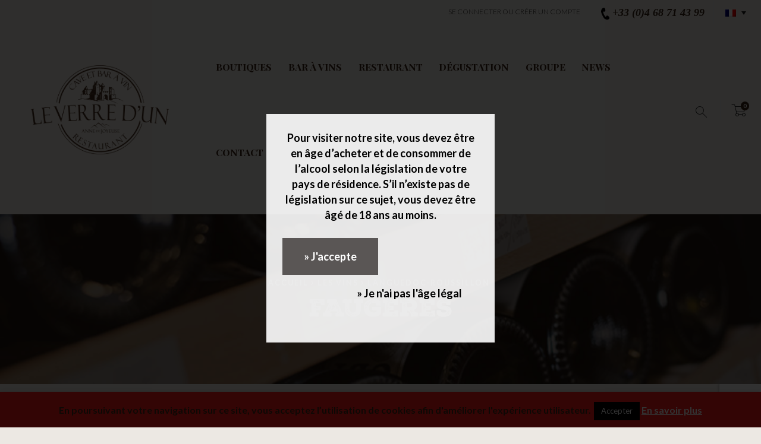

--- FILE ---
content_type: text/html; charset=UTF-8
request_url: https://www.leverredun.com/categorie-produit/vins/languedoc-roussillon-2/faugeres/
body_size: 20693
content:
<!DOCTYPE html>
<html lang="fr-FR" xmlns:og="http://opengraphprotocol.org/schema/" xmlns:fb="http://www.facebook.com/2008/fbml">
<head>
	<meta charset="UTF-8" />
	<meta name="viewport" content="user-scalable=0, width=device-width, initial-scale=1, maximum-scale=2.0"/>
	<meta name='robots' content='index, follow, max-image-preview:large, max-snippet:-1, max-video-preview:-1' />
<link rel="alternate" hreflang="fr" href="https://www.leverredun.com/categorie-produit/vins/languedoc-roussillon-2/faugeres/" />
<link rel="alternate" hreflang="x-default" href="https://www.leverredun.com/categorie-produit/vins/languedoc-roussillon-2/faugeres/" />

	<!-- This site is optimized with the Yoast SEO plugin v19.13 - https://yoast.com/wordpress/plugins/seo/ -->
	<title>Faugeres Archives - Le verre d&#039;Un</title>
	<link rel="canonical" href="https://www.leverredun.com/categorie-produit/vins/languedoc-roussillon-2/faugeres/" />
	<meta property="og:locale" content="fr_FR" />
	<meta property="og:type" content="article" />
	<meta property="og:title" content="Faugeres Archives - Le verre d&#039;Un" />
	<meta property="og:url" content="https://www.leverredun.com/categorie-produit/vins/languedoc-roussillon-2/faugeres/" />
	<meta property="og:site_name" content="Le verre d&#039;Un" />
	<meta name="twitter:card" content="summary_large_image" />
	<script type="application/ld+json" class="yoast-schema-graph">{"@context":"https://schema.org","@graph":[{"@type":"CollectionPage","@id":"https://www.leverredun.com/categorie-produit/vins/languedoc-roussillon-2/faugeres/","url":"https://www.leverredun.com/categorie-produit/vins/languedoc-roussillon-2/faugeres/","name":"Faugeres Archives - Le verre d&#039;Un","isPartOf":{"@id":"https://www.leverredun.com/#website"},"breadcrumb":{"@id":"https://www.leverredun.com/categorie-produit/vins/languedoc-roussillon-2/faugeres/#breadcrumb"},"inLanguage":"fr-FR"},{"@type":"BreadcrumbList","@id":"https://www.leverredun.com/categorie-produit/vins/languedoc-roussillon-2/faugeres/#breadcrumb","itemListElement":[{"@type":"ListItem","position":1,"name":"Accueil","item":"https://www.leverredun.com/"},{"@type":"ListItem","position":2,"name":"Les vins","item":"https://www.leverredun.com/categorie-produit/vins/"},{"@type":"ListItem","position":3,"name":"Languedoc-Roussillon","item":"https://www.leverredun.com/categorie-produit/vins/languedoc-roussillon-2/"},{"@type":"ListItem","position":4,"name":"Faugeres"}]},{"@type":"WebSite","@id":"https://www.leverredun.com/#website","url":"https://www.leverredun.com/","name":"Le verre d&#039;Un","description":"Bar à vins, Cave et restaurant à Carcassonne","publisher":{"@id":"https://www.leverredun.com/#organization"},"potentialAction":[{"@type":"SearchAction","target":{"@type":"EntryPoint","urlTemplate":"https://www.leverredun.com/?s={search_term_string}"},"query-input":"required name=search_term_string"}],"inLanguage":"fr-FR"},{"@type":"Organization","@id":"https://www.leverredun.com/#organization","name":"Le verre d&#039;Un","url":"https://www.leverredun.com/","logo":{"@type":"ImageObject","inLanguage":"fr-FR","@id":"https://www.leverredun.com/#/schema/logo/image/","url":"https://www.leverredun.com/wp-content/uploads/2017/08/logo-verred1.png","contentUrl":"https://www.leverredun.com/wp-content/uploads/2017/08/logo-verred1.png","width":350,"height":171,"caption":"Le verre d&#039;Un"},"image":{"@id":"https://www.leverredun.com/#/schema/logo/image/"}}]}</script>
	<!-- / Yoast SEO plugin. -->


<link rel='dns-prefetch' href='//widgetlogic.org' />
<link rel='dns-prefetch' href='//www.google.com' />
<link rel='dns-prefetch' href='//fonts.googleapis.com' />
<link rel='dns-prefetch' href='//s.w.org' />
<link rel='preconnect' href='https://fonts.gstatic.com' crossorigin />
<link rel="alternate" type="application/rss+xml" title="Le verre d&#039;Un &raquo; Flux" href="https://www.leverredun.com/feed/" />
<link rel="alternate" type="application/rss+xml" title="Le verre d&#039;Un &raquo; Flux des commentaires" href="https://www.leverredun.com/comments/feed/" />
<link rel="alternate" type="application/rss+xml" title="Flux pour Le verre d&#039;Un &raquo; Faugeres Catégorie" href="https://www.leverredun.com/categorie-produit/vins/languedoc-roussillon-2/faugeres/feed/" />
<script type="text/javascript">
window._wpemojiSettings = {"baseUrl":"https:\/\/s.w.org\/images\/core\/emoji\/13.1.0\/72x72\/","ext":".png","svgUrl":"https:\/\/s.w.org\/images\/core\/emoji\/13.1.0\/svg\/","svgExt":".svg","source":{"concatemoji":"https:\/\/www.leverredun.com\/wp-includes\/js\/wp-emoji-release.min.js?ver=5.9.12"}};
/*! This file is auto-generated */
!function(e,a,t){var n,r,o,i=a.createElement("canvas"),p=i.getContext&&i.getContext("2d");function s(e,t){var a=String.fromCharCode;p.clearRect(0,0,i.width,i.height),p.fillText(a.apply(this,e),0,0);e=i.toDataURL();return p.clearRect(0,0,i.width,i.height),p.fillText(a.apply(this,t),0,0),e===i.toDataURL()}function c(e){var t=a.createElement("script");t.src=e,t.defer=t.type="text/javascript",a.getElementsByTagName("head")[0].appendChild(t)}for(o=Array("flag","emoji"),t.supports={everything:!0,everythingExceptFlag:!0},r=0;r<o.length;r++)t.supports[o[r]]=function(e){if(!p||!p.fillText)return!1;switch(p.textBaseline="top",p.font="600 32px Arial",e){case"flag":return s([127987,65039,8205,9895,65039],[127987,65039,8203,9895,65039])?!1:!s([55356,56826,55356,56819],[55356,56826,8203,55356,56819])&&!s([55356,57332,56128,56423,56128,56418,56128,56421,56128,56430,56128,56423,56128,56447],[55356,57332,8203,56128,56423,8203,56128,56418,8203,56128,56421,8203,56128,56430,8203,56128,56423,8203,56128,56447]);case"emoji":return!s([10084,65039,8205,55357,56613],[10084,65039,8203,55357,56613])}return!1}(o[r]),t.supports.everything=t.supports.everything&&t.supports[o[r]],"flag"!==o[r]&&(t.supports.everythingExceptFlag=t.supports.everythingExceptFlag&&t.supports[o[r]]);t.supports.everythingExceptFlag=t.supports.everythingExceptFlag&&!t.supports.flag,t.DOMReady=!1,t.readyCallback=function(){t.DOMReady=!0},t.supports.everything||(n=function(){t.readyCallback()},a.addEventListener?(a.addEventListener("DOMContentLoaded",n,!1),e.addEventListener("load",n,!1)):(e.attachEvent("onload",n),a.attachEvent("onreadystatechange",function(){"complete"===a.readyState&&t.readyCallback()})),(n=t.source||{}).concatemoji?c(n.concatemoji):n.wpemoji&&n.twemoji&&(c(n.twemoji),c(n.wpemoji)))}(window,document,window._wpemojiSettings);
</script>
<style type="text/css">
img.wp-smiley,
img.emoji {
	display: inline !important;
	border: none !important;
	box-shadow: none !important;
	height: 1em !important;
	width: 1em !important;
	margin: 0 0.07em !important;
	vertical-align: -0.1em !important;
	background: none !important;
	padding: 0 !important;
}
</style>
	<link rel='stylesheet' id='wp-block-library-css'  href='https://www.leverredun.com/wp-includes/css/dist/block-library/style.min.css?ver=5.9.12' type='text/css' media='all' />
<link rel='stylesheet' id='wc-block-style-css'  href='https://www.leverredun.com/wp-content/plugins/woocommerce/assets/css/blocks/style.css?ver=3.6.7' type='text/css' media='all' />
<link rel='stylesheet' id='block-widget-css'  href='https://www.leverredun.com/wp-content/plugins/widget-logic/block_widget/css/widget.css?ver=1768225150' type='text/css' media='all' />
<style id='global-styles-inline-css' type='text/css'>
body{--wp--preset--color--black: #000000;--wp--preset--color--cyan-bluish-gray: #abb8c3;--wp--preset--color--white: #ffffff;--wp--preset--color--pale-pink: #f78da7;--wp--preset--color--vivid-red: #cf2e2e;--wp--preset--color--luminous-vivid-orange: #ff6900;--wp--preset--color--luminous-vivid-amber: #fcb900;--wp--preset--color--light-green-cyan: #7bdcb5;--wp--preset--color--vivid-green-cyan: #00d084;--wp--preset--color--pale-cyan-blue: #8ed1fc;--wp--preset--color--vivid-cyan-blue: #0693e3;--wp--preset--color--vivid-purple: #9b51e0;--wp--preset--gradient--vivid-cyan-blue-to-vivid-purple: linear-gradient(135deg,rgba(6,147,227,1) 0%,rgb(155,81,224) 100%);--wp--preset--gradient--light-green-cyan-to-vivid-green-cyan: linear-gradient(135deg,rgb(122,220,180) 0%,rgb(0,208,130) 100%);--wp--preset--gradient--luminous-vivid-amber-to-luminous-vivid-orange: linear-gradient(135deg,rgba(252,185,0,1) 0%,rgba(255,105,0,1) 100%);--wp--preset--gradient--luminous-vivid-orange-to-vivid-red: linear-gradient(135deg,rgba(255,105,0,1) 0%,rgb(207,46,46) 100%);--wp--preset--gradient--very-light-gray-to-cyan-bluish-gray: linear-gradient(135deg,rgb(238,238,238) 0%,rgb(169,184,195) 100%);--wp--preset--gradient--cool-to-warm-spectrum: linear-gradient(135deg,rgb(74,234,220) 0%,rgb(151,120,209) 20%,rgb(207,42,186) 40%,rgb(238,44,130) 60%,rgb(251,105,98) 80%,rgb(254,248,76) 100%);--wp--preset--gradient--blush-light-purple: linear-gradient(135deg,rgb(255,206,236) 0%,rgb(152,150,240) 100%);--wp--preset--gradient--blush-bordeaux: linear-gradient(135deg,rgb(254,205,165) 0%,rgb(254,45,45) 50%,rgb(107,0,62) 100%);--wp--preset--gradient--luminous-dusk: linear-gradient(135deg,rgb(255,203,112) 0%,rgb(199,81,192) 50%,rgb(65,88,208) 100%);--wp--preset--gradient--pale-ocean: linear-gradient(135deg,rgb(255,245,203) 0%,rgb(182,227,212) 50%,rgb(51,167,181) 100%);--wp--preset--gradient--electric-grass: linear-gradient(135deg,rgb(202,248,128) 0%,rgb(113,206,126) 100%);--wp--preset--gradient--midnight: linear-gradient(135deg,rgb(2,3,129) 0%,rgb(40,116,252) 100%);--wp--preset--duotone--dark-grayscale: url('#wp-duotone-dark-grayscale');--wp--preset--duotone--grayscale: url('#wp-duotone-grayscale');--wp--preset--duotone--purple-yellow: url('#wp-duotone-purple-yellow');--wp--preset--duotone--blue-red: url('#wp-duotone-blue-red');--wp--preset--duotone--midnight: url('#wp-duotone-midnight');--wp--preset--duotone--magenta-yellow: url('#wp-duotone-magenta-yellow');--wp--preset--duotone--purple-green: url('#wp-duotone-purple-green');--wp--preset--duotone--blue-orange: url('#wp-duotone-blue-orange');--wp--preset--font-size--small: 13px;--wp--preset--font-size--medium: 20px;--wp--preset--font-size--large: 36px;--wp--preset--font-size--x-large: 42px;}.has-black-color{color: var(--wp--preset--color--black) !important;}.has-cyan-bluish-gray-color{color: var(--wp--preset--color--cyan-bluish-gray) !important;}.has-white-color{color: var(--wp--preset--color--white) !important;}.has-pale-pink-color{color: var(--wp--preset--color--pale-pink) !important;}.has-vivid-red-color{color: var(--wp--preset--color--vivid-red) !important;}.has-luminous-vivid-orange-color{color: var(--wp--preset--color--luminous-vivid-orange) !important;}.has-luminous-vivid-amber-color{color: var(--wp--preset--color--luminous-vivid-amber) !important;}.has-light-green-cyan-color{color: var(--wp--preset--color--light-green-cyan) !important;}.has-vivid-green-cyan-color{color: var(--wp--preset--color--vivid-green-cyan) !important;}.has-pale-cyan-blue-color{color: var(--wp--preset--color--pale-cyan-blue) !important;}.has-vivid-cyan-blue-color{color: var(--wp--preset--color--vivid-cyan-blue) !important;}.has-vivid-purple-color{color: var(--wp--preset--color--vivid-purple) !important;}.has-black-background-color{background-color: var(--wp--preset--color--black) !important;}.has-cyan-bluish-gray-background-color{background-color: var(--wp--preset--color--cyan-bluish-gray) !important;}.has-white-background-color{background-color: var(--wp--preset--color--white) !important;}.has-pale-pink-background-color{background-color: var(--wp--preset--color--pale-pink) !important;}.has-vivid-red-background-color{background-color: var(--wp--preset--color--vivid-red) !important;}.has-luminous-vivid-orange-background-color{background-color: var(--wp--preset--color--luminous-vivid-orange) !important;}.has-luminous-vivid-amber-background-color{background-color: var(--wp--preset--color--luminous-vivid-amber) !important;}.has-light-green-cyan-background-color{background-color: var(--wp--preset--color--light-green-cyan) !important;}.has-vivid-green-cyan-background-color{background-color: var(--wp--preset--color--vivid-green-cyan) !important;}.has-pale-cyan-blue-background-color{background-color: var(--wp--preset--color--pale-cyan-blue) !important;}.has-vivid-cyan-blue-background-color{background-color: var(--wp--preset--color--vivid-cyan-blue) !important;}.has-vivid-purple-background-color{background-color: var(--wp--preset--color--vivid-purple) !important;}.has-black-border-color{border-color: var(--wp--preset--color--black) !important;}.has-cyan-bluish-gray-border-color{border-color: var(--wp--preset--color--cyan-bluish-gray) !important;}.has-white-border-color{border-color: var(--wp--preset--color--white) !important;}.has-pale-pink-border-color{border-color: var(--wp--preset--color--pale-pink) !important;}.has-vivid-red-border-color{border-color: var(--wp--preset--color--vivid-red) !important;}.has-luminous-vivid-orange-border-color{border-color: var(--wp--preset--color--luminous-vivid-orange) !important;}.has-luminous-vivid-amber-border-color{border-color: var(--wp--preset--color--luminous-vivid-amber) !important;}.has-light-green-cyan-border-color{border-color: var(--wp--preset--color--light-green-cyan) !important;}.has-vivid-green-cyan-border-color{border-color: var(--wp--preset--color--vivid-green-cyan) !important;}.has-pale-cyan-blue-border-color{border-color: var(--wp--preset--color--pale-cyan-blue) !important;}.has-vivid-cyan-blue-border-color{border-color: var(--wp--preset--color--vivid-cyan-blue) !important;}.has-vivid-purple-border-color{border-color: var(--wp--preset--color--vivid-purple) !important;}.has-vivid-cyan-blue-to-vivid-purple-gradient-background{background: var(--wp--preset--gradient--vivid-cyan-blue-to-vivid-purple) !important;}.has-light-green-cyan-to-vivid-green-cyan-gradient-background{background: var(--wp--preset--gradient--light-green-cyan-to-vivid-green-cyan) !important;}.has-luminous-vivid-amber-to-luminous-vivid-orange-gradient-background{background: var(--wp--preset--gradient--luminous-vivid-amber-to-luminous-vivid-orange) !important;}.has-luminous-vivid-orange-to-vivid-red-gradient-background{background: var(--wp--preset--gradient--luminous-vivid-orange-to-vivid-red) !important;}.has-very-light-gray-to-cyan-bluish-gray-gradient-background{background: var(--wp--preset--gradient--very-light-gray-to-cyan-bluish-gray) !important;}.has-cool-to-warm-spectrum-gradient-background{background: var(--wp--preset--gradient--cool-to-warm-spectrum) !important;}.has-blush-light-purple-gradient-background{background: var(--wp--preset--gradient--blush-light-purple) !important;}.has-blush-bordeaux-gradient-background{background: var(--wp--preset--gradient--blush-bordeaux) !important;}.has-luminous-dusk-gradient-background{background: var(--wp--preset--gradient--luminous-dusk) !important;}.has-pale-ocean-gradient-background{background: var(--wp--preset--gradient--pale-ocean) !important;}.has-electric-grass-gradient-background{background: var(--wp--preset--gradient--electric-grass) !important;}.has-midnight-gradient-background{background: var(--wp--preset--gradient--midnight) !important;}.has-small-font-size{font-size: var(--wp--preset--font-size--small) !important;}.has-medium-font-size{font-size: var(--wp--preset--font-size--medium) !important;}.has-large-font-size{font-size: var(--wp--preset--font-size--large) !important;}.has-x-large-font-size{font-size: var(--wp--preset--font-size--x-large) !important;}
</style>
<link rel='stylesheet' id='contact-form-7-css'  href='https://www.leverredun.com/wp-content/plugins/contact-form-7/includes/css/styles.css?ver=5.6.4' type='text/css' media='all' />
<link rel='stylesheet' id='cookie-law-info-css'  href='https://www.leverredun.com/wp-content/plugins/cookie-law-info/legacy/public/css/cookie-law-info-public.css?ver=3.3.9.1' type='text/css' media='all' />
<link rel='stylesheet' id='cookie-law-info-gdpr-css'  href='https://www.leverredun.com/wp-content/plugins/cookie-law-info/legacy/public/css/cookie-law-info-gdpr.css?ver=3.3.9.1' type='text/css' media='all' />
<link rel='stylesheet' id='cookie-style-css'  href='https://www.leverredun.com/wp-content/plugins/cookie-warning/cookiewarning.css?ver=5.9.12' type='text/css' media='all' />
<link rel='stylesheet' id='rs-plugin-settings-css'  href='https://www.leverredun.com/wp-content/plugins/revslider/public/assets/css/settings.css?ver=5.4.5.1' type='text/css' media='all' />
<style id='rs-plugin-settings-inline-css' type='text/css'>
#rs-demo-id {}
</style>
<link rel='stylesheet' id='wpml-blocks-css'  href='https://www.leverredun.com/wp-content/plugins/sitepress-multilingual-cms/dist/css/blocks/styles.css?ver=4.6.2' type='text/css' media='all' />
<style id='woocommerce-inline-inline-css' type='text/css'>
.woocommerce form .form-row .required { visibility: visible; }
</style>
<link rel='stylesheet' id='wpml-legacy-dropdown-0-css'  href='//www.leverredun.com/wp-content/plugins/sitepress-multilingual-cms/templates/language-switchers/legacy-dropdown/style.min.css?ver=1' type='text/css' media='all' />
<link rel='stylesheet' id='wpml-legacy-horizontal-list-0-css'  href='//www.leverredun.com/wp-content/plugins/sitepress-multilingual-cms/templates/language-switchers/legacy-list-horizontal/style.min.css?ver=1' type='text/css' media='all' />
<link rel='stylesheet' id='wpml-menu-item-0-css'  href='//www.leverredun.com/wp-content/plugins/sitepress-multilingual-cms/templates/language-switchers/menu-item/style.min.css?ver=1' type='text/css' media='all' />
<style id='wpml-menu-item-0-inline-css' type='text/css'>
.wpml-ls-slot-41, .wpml-ls-slot-41 a, .wpml-ls-slot-41 a:visited{background-color:#f5f5f5;color:#444444;}.wpml-ls-slot-41:hover, .wpml-ls-slot-41:hover a, .wpml-ls-slot-41 a:hover{color:#000000;background-color:#eeeeee;}.wpml-ls-slot-41.wpml-ls-current-language, .wpml-ls-slot-41.wpml-ls-current-language a, .wpml-ls-slot-41.wpml-ls-current-language a:visited{color:#444444;background-color:#ffffff;}.wpml-ls-slot-41.wpml-ls-current-language:hover, .wpml-ls-slot-41.wpml-ls-current-language:hover a, .wpml-ls-slot-41.wpml-ls-current-language a:hover{color:#000000;background-color:#eeeeee;}
</style>
<link rel='stylesheet' id='bootstrap-css'  href='https://www.leverredun.com/wp-content/themes/xstore/css/bootstrap.min.css?ver=5.9.12' type='text/css' media='all' />
<link rel='stylesheet' id='parent-style-css'  href='https://www.leverredun.com/wp-content/themes/xstore/style.css?ver=5.9.12' type='text/css' media='all' />
<link rel='stylesheet' id='child-style-css'  href='https://www.leverredun.com/wp-content/themes/xstore-child/style.css?ver=5.9.12' type='text/css' media='all' />
<link rel='stylesheet' id='newsletter-css'  href='https://www.leverredun.com/wp-content/plugins/newsletter/style.css?ver=8.9.4' type='text/css' media='all' />
<link rel='stylesheet' id='fa-css'  href='https://www.leverredun.com/wp-content/themes/xstore/css/font-awesome.min.css?ver=5.9.12' type='text/css' media='all' />
<link rel='stylesheet' id='js_composer_front-css'  href='https://www.leverredun.com/wp-content/plugins/js_composer/assets/css/js_composer.min.css?ver=6.9.0' type='text/css' media='all' />
<link rel='stylesheet' id='google-fonts-css'  href='https://fonts.googleapis.com/css?family=Lato%3A300%2C400%2C700%2C900%2C300italic%2C400italic&#038;ver=5.9.12' type='text/css' media='all' />
<link rel="preload" as="style" href="https://fonts.googleapis.com/css?family=Lato:300%7CPlayfair%20Display%20SC:700%7CPlayfair%20Display:400&#038;display=swap&#038;ver=1520503180" /><link rel="stylesheet" href="https://fonts.googleapis.com/css?family=Lato:300%7CPlayfair%20Display%20SC:700%7CPlayfair%20Display:400&#038;display=swap&#038;ver=1520503180" media="print" onload="this.media='all'"><noscript><link rel="stylesheet" href="https://fonts.googleapis.com/css?family=Lato:300%7CPlayfair%20Display%20SC:700%7CPlayfair%20Display:400&#038;display=swap&#038;ver=1520503180" /></noscript><link rel='stylesheet' id='wpgdprc-front-css-css'  href='https://www.leverredun.com/wp-content/plugins/wp-gdpr-compliance/Assets/css/front.css?ver=1706534220' type='text/css' media='all' />
<style id='wpgdprc-front-css-inline-css' type='text/css'>
:root{--wp-gdpr--bar--background-color: #000000;--wp-gdpr--bar--color: #ffffff;--wp-gdpr--button--background-color: #000000;--wp-gdpr--button--background-color--darken: #000000;--wp-gdpr--button--color: #ffffff;}
</style>
<script type='text/javascript' src='https://www.leverredun.com/wp-includes/js/jquery/jquery.min.js?ver=3.6.0' id='jquery-core-js'></script>
<script type='text/javascript' src='https://www.leverredun.com/wp-includes/js/jquery/jquery-migrate.min.js?ver=3.3.2' id='jquery-migrate-js'></script>
<script type='text/javascript' id='wpml-cookie-js-extra'>
/* <![CDATA[ */
var wpml_cookies = {"wp-wpml_current_language":{"value":"fr","expires":1,"path":"\/"}};
var wpml_cookies = {"wp-wpml_current_language":{"value":"fr","expires":1,"path":"\/"}};
/* ]]> */
</script>
<script type='text/javascript' src='https://www.leverredun.com/wp-content/plugins/sitepress-multilingual-cms/res/js/cookies/language-cookie.js?ver=4.6.2' id='wpml-cookie-js'></script>
<script type='text/javascript' id='cookie-law-info-js-extra'>
/* <![CDATA[ */
var Cli_Data = {"nn_cookie_ids":[],"cookielist":[],"non_necessary_cookies":[],"ccpaEnabled":"","ccpaRegionBased":"","ccpaBarEnabled":"","strictlyEnabled":["necessary","obligatoire"],"ccpaType":"gdpr","js_blocking":"","custom_integration":"","triggerDomRefresh":"","secure_cookies":""};
var cli_cookiebar_settings = {"animate_speed_hide":"500","animate_speed_show":"500","background":"#ff1919","border":"#000000","border_on":"","button_1_button_colour":"#000000","button_1_button_hover":"#000000","button_1_link_colour":"#ffffff","button_1_as_button":"1","button_1_new_win":"","button_2_button_colour":"#333","button_2_button_hover":"#292929","button_2_link_colour":"#ffffff","button_2_as_button":"","button_2_hidebar":"1","button_3_button_colour":"#000","button_3_button_hover":"#000000","button_3_link_colour":"#fff","button_3_as_button":"1","button_3_new_win":"","button_4_button_colour":"#000","button_4_button_hover":"#000000","button_4_link_colour":"#fff","button_4_as_button":"1","button_7_button_colour":"#61a229","button_7_button_hover":"#4e8221","button_7_link_colour":"#fff","button_7_as_button":"1","button_7_new_win":"","font_family":"inherit","header_fix":"","notify_animate_hide":"1","notify_animate_show":"","notify_div_id":"#cookie-law-info-bar","notify_position_horizontal":"right","notify_position_vertical":"bottom","scroll_close":"","scroll_close_reload":"","accept_close_reload":"","reject_close_reload":"","showagain_tab":"","showagain_background":"#fff","showagain_border":"#000","showagain_div_id":"#cookie-law-info-again","showagain_x_position":"100px","text":"#ffffff","show_once_yn":"","show_once":"10000","logging_on":"","as_popup":"","popup_overlay":"1","bar_heading_text":"","cookie_bar_as":"banner","popup_showagain_position":"bottom-right","widget_position":"left"};
var log_object = {"ajax_url":"https:\/\/www.leverredun.com\/wp-admin\/admin-ajax.php"};
/* ]]> */
</script>
<script type='text/javascript' src='https://www.leverredun.com/wp-content/plugins/cookie-law-info/legacy/public/js/cookie-law-info-public.js?ver=3.3.9.1' id='cookie-law-info-js'></script>
<script type='text/javascript' id='cookie-warning-js-extra'>
/* <![CDATA[ */
var user_options = {"messageContent":"Pour visiter notre site, vous devez \u00eatre en \u00e2ge d\u2019acheter et de consommer de l\u2019alcool selon la l\u00e9gislation de votre pays de r\u00e9sidence. S\u2019il n\u2019existe pas de l\u00e9gislation sur ce sujet, vous devez \u00eatre \u00e2g\u00e9 de 18 ans au moins.\r\n","redirectLink":"http:\/\/google.fr","okText":"\u00bb J'accepte","notOkText":"\u00bb Je n'ai pas l'\u00e2ge l\u00e9gal","cookieName":"jsCookiewarning29Check","ajaxUrl":"https:\/\/www.leverredun.com\/wp-admin\/admin-ajax.php"};
/* ]]> */
</script>
<script type='text/javascript' src='https://www.leverredun.com/wp-content/plugins/cookie-warning/cookiewarning.js?ver=5.9.12' id='cookie-warning-js'></script>
<script type='text/javascript' src='https://www.leverredun.com/wp-content/plugins/revslider/public/assets/js/jquery.themepunch.tools.min.js?ver=5.4.5.1' id='tp-tools-js'></script>
<script type='text/javascript' src='https://www.leverredun.com/wp-content/plugins/revslider/public/assets/js/jquery.themepunch.revolution.min.js?ver=5.4.5.1' id='revmin-js'></script>
<script type='text/javascript' src='https://www.leverredun.com/wp-content/plugins/woocommerce/assets/js/jquery-blockui/jquery.blockUI.min.js?ver=2.70' id='jquery-blockui-js'></script>
<script type='text/javascript' id='wc-add-to-cart-js-extra'>
/* <![CDATA[ */
var wc_add_to_cart_params = {"ajax_url":"\/wp-admin\/admin-ajax.php","wc_ajax_url":"\/?wc-ajax=%%endpoint%%","i18n_view_cart":"Voir le panier","cart_url":"https:\/\/www.leverredun.com\/panier\/","is_cart":"","cart_redirect_after_add":"no"};
/* ]]> */
</script>
<script type='text/javascript' src='https://www.leverredun.com/wp-content/plugins/woocommerce/assets/js/frontend/add-to-cart.min.js?ver=3.6.7' id='wc-add-to-cart-js'></script>
<script type='text/javascript' src='//www.leverredun.com/wp-content/plugins/sitepress-multilingual-cms/templates/language-switchers/legacy-dropdown/script.min.js?ver=1' id='wpml-legacy-dropdown-0-js'></script>
<script type='text/javascript' src='https://www.leverredun.com/wp-content/plugins/js_composer/assets/js/vendors/woocommerce-add-to-cart.js?ver=6.9.0' id='vc_woocommerce-add-to-cart-js-js'></script>
<script type='text/javascript' src='https://www.leverredun.com/wp-content/themes/xstore/js/head.min.js?ver=5.9.12' id='head-js'></script>
<script type='text/javascript' id='wpgdprc-front-js-js-extra'>
/* <![CDATA[ */
var wpgdprcFront = {"ajaxUrl":"https:\/\/www.leverredun.com\/wp-admin\/admin-ajax.php","ajaxNonce":"c34a5cfa83","ajaxArg":"security","pluginPrefix":"wpgdprc","blogId":"1","isMultiSite":"1","locale":"fr_FR","showSignUpModal":"1","showFormModal":"","cookieName":"1-wpgdprc-consent","consentVersion":"","path":"\/","prefix":"wpgdprc"};
/* ]]> */
</script>
<script type='text/javascript' src='https://www.leverredun.com/wp-content/plugins/wp-gdpr-compliance/Assets/js/front.min.js?ver=1706534220' id='wpgdprc-front-js-js'></script>
<link rel="https://api.w.org/" href="https://www.leverredun.com/wp-json/" /><link rel="EditURI" type="application/rsd+xml" title="RSD" href="https://www.leverredun.com/xmlrpc.php?rsd" />
<link rel="wlwmanifest" type="application/wlwmanifest+xml" href="https://www.leverredun.com/wp-includes/wlwmanifest.xml" /> 
<meta name="generator" content="WordPress 5.9.12" />
<meta name="generator" content="WooCommerce 3.6.7" />
<meta name="generator" content="WPML ver:4.6.2 stt:1,4;" />
<meta name="generator" content="Redux 4.5.10" />			<!-- DO NOT COPY THIS SNIPPET! Start of Page Analytics Tracking for HubSpot WordPress plugin v11.3.37-->
			<script class="hsq-set-content-id" data-content-id="listing-page">
				var _hsq = _hsq || [];
				_hsq.push(["setContentType", "listing-page"]);
			</script>
			<!-- DO NOT COPY THIS SNIPPET! End of Page Analytics Tracking for HubSpot WordPress plugin -->
			<meta name="p:domain_verify" content="e3c0b2afbb394f648f9e1c99851c79af"/>
    <link rel="apple-touch-icon" sizes="57x57" href="/apple-icon-57x57.png">
<link rel="apple-touch-icon" sizes="60x60" href="/apple-icon-60x60.png">
<link rel="apple-touch-icon" sizes="72x72" href="/apple-icon-72x72.png">
<link rel="apple-touch-icon" sizes="76x76" href="/apple-icon-76x76.png">
<link rel="apple-touch-icon" sizes="114x114" href="/apple-icon-114x114.png">
<link rel="apple-touch-icon" sizes="120x120" href="/apple-icon-120x120.png">
<link rel="apple-touch-icon" sizes="144x144" href="/apple-icon-144x144.png">
<link rel="apple-touch-icon" sizes="152x152" href="/apple-icon-152x152.png">
<link rel="apple-touch-icon" sizes="180x180" href="/apple-icon-180x180.png">
<link rel="icon" type="image/png" sizes="192x192"  href="/android-icon-192x192.png">
<link rel="icon" type="image/png" sizes="32x32" href="/favicon-32x32.png">
<link rel="icon" type="image/png" sizes="96x96" href="/favicon-96x96.png">
<link rel="icon" type="image/png" sizes="16x16" href="/favicon-16x16.png">
<link rel="manifest" href="/manifest.json">
<meta name="msapplication-TileColor" content="#ffffff">
<meta name="msapplication-TileImage" content="/ms-icon-144x144.png">
<meta name="theme-color" content="#ffffff">        <style type="text/css">
            
            .page-heading {
              background-color: #392416;              background-image: url(https://www.leverredun.com/wp-content/uploads/2017/09/fond-boutique.jpg) ;                           background-size: cover;              background-repeat: inherit;                        }

            
            
            .bordered .body-border-left,
            .bordered .body-border-top,
            .bordered .body-border-right,
            .bordered .body-border-bottom {
              background-color: #ece8e3;            }

            
            .header-logo img {
                max-width: 306px;
            }

            
                    </style>
        

<style type="text/css">
    .active-color,.cart-widget-products a:hover,.star-rating span:before,.price ins .amount,.big-coast .amount,.tabs .tab-title.opened,.tabs .tab-title:hover,.product-brands .view-products,.shipping-calculator-button,.views-count,.post-comments-count,.read-more,span.active,.active-link,.active-link:hover,ul.active > li:before,.author-info .author-link,.comment-reply-link,.lost_password a,.product-content .compare:hover:before,.product-content .compare.added:before,.footer-product .compare:hover:before,.footer-product .compare.added:before,.product-content .compare:hover,.mobile-menu-wrapper .links li a:hover,.vc_tta-color-grey.vc_tta-style-classic .vc_tta-tab.vc_active>a,.page-404 .largest,.meta-post-timeline .time-mon,.portfolio-filters .active,.portfolio-item .firstLetter,.tabs .accordion-title.opened-parent:after,.item-design-mega-menu .nav-sublist-dropdown .item-level-1:hover > a,.text-color-dark .category-grid .categories-mask span,.header-standard .navbar-header .et-wishlist-widget .fa,.team-member .member-details h5,.team-member .member-content .menu-social-icons li:hover i,.fixed-header .menu-wrapper .menu > li.current-menu-item > a,.et-header-not-overlap.header-wrapper .menu-wrapper .menu > li.current-menu-item > a,.sidebar-widget ul li > ul.children li > a:hover,.product-information .out-of-stock,.sidebar-widget li a:hover,#etheme-popup-holder .mfp-close:hover:before,.etheme_widget_brands li a strong,.widget_product_categories.sidebar-widget ul li.current-cat > a,.shipping-calculator-button:focus,table.cart .product-details a:hover,.mobile-menu-wrapper .menu li a:hover,.mobile-menu-wrapper .menu > li .sub-menu li a:hover,.mobile-menu-wrapper .menu > li .sub-menu .menu-show-all a,#review_form .stars a:hover:before, #review_form .stars a.active:before,.item-design-mega-menu .nav-sublist-dropdown .nav-sublist li.current-menu-item a,.item-design-dropdown .nav-sublist-dropdown ul > li.current-menu-item > a,.mobile-menu-wrapper .mobile-sidebar-widget.etheme_widget_socials a:hover,.mobile-sidebar-widget.etheme_widget_socials .et-follow-buttons.buttons-size-large a:hover,.product-view-mask2.view-color-transparent .footer-product .button:hover:before, .product-view-mask2.view-color-transparent .show-quickly:hover:before,.product-view-mask2.view-color-transparent .yith-wcwl-add-button a.add_to_wishlist:hover:before,.product-view-default .yith-wcwl-add-to-wishlist .yith-wcwl-wishlistexistsbrowse.show a:before, .product-view-default .yith-wcwl-add-to-wishlist .yith-wcwl-wishlistaddedbrowse.show a:before,.yith-wcwl-add-to-wishlist .yith-wcwl-wishlistexistsbrowse.show a:before, .yith-wcwl-add-to-wishlist .yith-wcwl-wishlistaddedbrowse.show a:before,.product-view-mask2.view-color-transparent .yith-wcwl-wishlistexistsbrowse a:hover:before, .product-view-mask2.view-color-transparent .yith-wcwl-wishlistaddedbrowse a:hover:before,.product-information .yith-wcwl-add-to-wishlist a:hover:before, .product-info-wrapper .yith-wcwl-add-to-wishlist a:hover:before, .product-summary-center .yith-wcwl-add-to-wishlist a:hover:before,.widget_product_categories.sidebar-widget ul li a:hover,.et-wishlist-widget .wishlist-dropdown li .product-title a:hover,.woocommerce-MyAccount-navigation li.is-active a,.wcpv-sold-by-single a,.sb-infinite-scroll-load-more:not(.finished):hover,.single-product-booking .product-side-information-inner .price .amount,.product-view-booking .price .amount,.product-view-booking .content-product .button.compare:hover,.secondary-menu-wrapper .menu li:hover >a,.secondary-menu-wrapper .nav-sublist-dropdown .menu-item-has-children .nav-sublist ul > li > a:hover,.secondary-menu-wrapper .item-design-dropdown.menu-item-has-children ul .item-level-1 a:hover,.product-information .yith-wcwl-add-to-wishlist .yith-wcwl-wishlistaddedbrowse a:not(.alt):before,.header-wrapper.header-advanced .header-search.act-default div.fancy-select ul.options li:hover,.mc4wp-alert.mc4wp-error,.et-tabs-wrapper.title-hover .tabs-nav li a span,.et-timer.product-sale-counter .time-block span,.fullscreen-menu .menu > li > a:hover,.slide-view-timeline2 .meta-post-timeline .time-day,article.content-timeline2 .timeline-content .meta-post-timeline .time-day,.content-grid2 .meta-post-timeline .time-day,.menu-social-icons li a:hover,body .team-member:hover .menu-social-icons i,body .team-member:hover .menu-social-icons li i:hover,.product-information .yith-wcwl-add-to-wishlist a:not(.alt):hover,.summary-content .yith-wcwl-add-to-wishlist a:not(.alt):hover,.product-view-booking .content-product .button.compare:hover:before              { color: #392416; }
    .tagcloud a:hover,.button.active,.btn.active,.btn.active:hover,.btn-checkout,.btn-checkout:hover,.btn-advanced,.btn-underline:after,input[type=submit].btn-advanced,.button:hover, .btn:hover, input[type=submit]:hover,.type-label-2,.et-loader svg .outline,.header-search.act-default [role=searchform] .btn:hover,.widget_product_categories .widget-title,.price_slider_wrapper .ui-slider .ui-slider-handle,.price_slider_wrapper .ui-slider-range,.pagination-cubic ul li span.current,.pagination-cubic ul li a:hover,.view-switcher .switch-list:hover a,.view-switcher .switch-grid:hover a,.view-switcher .switch-list.switcher-active a,.view-switcher .switch-grid.switcher-active a,.tabs .tab-title.opened span:after,.wpb_tabs .wpb_tabs_nav li a.opened span:after,table.shop_table .remove-item:hover,.et-tabs-wrapper .tabs-nav li:after,.checkout-button,.active-link:before,.block-title .label,.form-row.place-order input[type=submit],.wp-picture .post-categories,.single-tags a:hover,.portfolio-filters li a:after,.form-submit input[type=submit],body .et-isotope-item .et-timer .time-block span,.woocommerce table.wishlist_table .product-remove a:hover,.vc_tta-color-grey.vc_tta-style-classic .vc_tta-tab.vc_active > a:after,.vc_tta-style-classic .vc_tta-panel.vc_active .vc_tta-panel-heading a span:after,.posts-nav-btn:hover .button,.posts-nav-btn .post-info,#cboxClose:hover,.global-post-template-large .post-categories,.global-post-template-large2 .post-categories,.portfolio-item .portfolio-image,.header-standard.header-color-dark .ico-design-1 .cart-bag,.testimonials-slider .owl-buttons .owl-prev:hover, .testimonials-slider .owl-buttons .owl-next:hover,.item-design-posts-subcategories .posts-content .post-preview-thumbnail .post-category,.sidebar-slider .owl-carousel .owl-controls .owl-next:hover,.sidebar-slider .owl-carousel .owl-controls .owl-prev:hover,.ibox-block .ibox-symbol i,ol.active > li:before,span.dropcap.dark,.fixed-header .menu-wrapper .menu > li.current-menu-item > a:after,.etheme_widget_entries_tabs .tabs .tab-title:after,.articles-pagination .current, .articles-pagination a:hover,.product-information .yith-wcwl-add-to-wishlist a:hover:before,.product-information .yith-wcwl-add-to-wishlist .yith-wcwl-wishlistexistsbrowse a:before,.product-information .yith-wcwl-add-to-wishlist .yith-wcwl-wishlistaddedbrowse a:before,.top-panel-container .menu-social-icons a:hover,.wp-picture .blog-mask:before,.main-images .owl-controls .owl-prev:hover,.main-images .owl-controls .owl-next:hover,.thumbnails-list .owl-controls .owl-next:hover,.thumbnails-list .owl-controls .owl-prev:hover,.portfolio-single-item .menu-social-icons a:hover i,.flexslider .flex-direction-nav a:hover,.back-top:hover,.tagcloud a:hover,.footer.text-color-light .tagcloud a:hover,.widget_search button:hover,.thumbnails-list .video-thumbnail span,.carousel-area .owl-prev:hover,.carousel-area .owl-next:hover,.brands-carousel .owl-prev:hover, .owl-images-carousel .owl-prev:hover, .brands-carousel .owl-next:hover, .owl-images-carousel .owl-next:hover,.post-gallery-slider .owl-controls .owl-buttons >div:hover,.quantity.buttons_added span:hover,.openswatch_widget_layered_nav ul li.chosen, .openswatch_widget_layered_nav ul li:hover,ul.swatch li.selected,.open-filters-btn a:hover,.owl-carousel .owl-pagination .owl-page:hover, .owl-carousel .owl-pagination .owl-page.active,.zoom-images-button:hover, .open-video-popup:hover, .open-360-popup:hover,.et-products-navigation > div:hover,.et-looks .et-looks-nav li.active a,.et-looks .et-looks-nav li:hover a,.quick-view-popup .mfp-close:hover,.read-more:before,.team-member .member-image:before,#cookie-notice .button,#cookie-notice .button.bootstrap,#cookie-notice .button.wp-default,#cookie-notice .button.wp-default:hover,.mfp-image-holder .mfp-close:hover, .mfp-iframe-holder .mfp-close:hover,#product-video-popup .mfp-close:hover,.et-products-navigation > div:hover .swiper-nav-arrow,.product-view-default .footer-product .show-quickly,.et-tabs-wrapper .tabs-nav li:after,.et-tabs-wrapper .tabs .accordion-title:after,div.pp_default .pp_content_container a.pp_next:hover, div.pp_default .pp_content_container a.pp_previous:hover,.header-wrapper.header-advanced .header-search.act-default [role=searchform] .btn,.content-framed .content-article .read-more,.l2d-body footer .coupon-code .cc-wrapper .closed-text,.et-tabs-wrapper.title-hover .tabs-nav li:hover a span:hover, .et-tabs-wrapper.title-hover .tabs-nav li.et-opened a span:hover,.et-tabs-wrapper.title-hover .tabs-nav .delimiter,.header-simple .menu-wrapper .menu > li > a:after,.global-header-simple .header-color-dark .cart-bag,.header-simple .menu-wrapper .menu > li > a:hover:after,.header-simple .menu-wrapper .menu > li.current-menu-item > a:after,.team-member.member-type-2:hover .content-section,.product-view-mask3 .footer-product .yith-wcwl-add-button a.add_to_wishlist, .product-view-mask3 .footer-product .yith-wcwl-wishlistexistsbrowse a, .product-view-mask3 .footer-product .yith-wcwl-wishlistaddedbrowse a,.product-view-mask3 .footer-product .yith-wcwl-add-button a.add_to_wishlist.alt:hover,.product-view-mask3 .footer-product .button,.product-view-mask3 .footer-product .button:hover,.product-view-mask3 .footer-product .show-quickly,.product-view-mask3 .footer-product .compare,.product-view-mask3 .content-product .footer-product .yith-wcwl-add-button a.add_to_wishlist,.slide-view-timeline2:hover .meta-post-timeline,.swiper-entry .swiper-custom-left:hover, .swiper-entry .swiper-custom-right:hover,.et_post-slider .swiper-custom-right:hover, .et_post-slider .swiper-custom-left:hover,.swiper-pagination .swiper-pagination-bullet-active,article.content-timeline2:hover .meta-post-timeline.content-grid2:hover .meta-post-timeline,.swiper-slide #loader-1 span,article.content-timeline2:hover .meta-post-timeline,.content-grid2:hover .meta-post-timeline,.header-wrapper .et-wishlist-widget .wishlist-count, .header-wrapper .navbar-header .et-wishlist-widget .wishlist-count,.shopping-container .cart-bag .badge-number,.fixed-header .navbar-header .et-wishlist-widget .wishlist-count,.shopping-container.ico-design-1.ico-bg-yes .badge-number,.top-bar .shopping-container:not(.ico-design-1) .cart-bag .badge-number                 { background-color: #392416; }
    .tagcloud a:hover,.button.active,.btn.active,.btn.active:hover,.btn-checkout,.btn-checkout:hover,.btn-advanced,input[type=submit].btn-advanced,.button:hover, input[type=submit]:hover, .btn:hover,.form-row.place-order input[type=submit],.pagination-cubic ul li span.current,.pagination-cubic ul li a:hover,.form-submit input[type=submit],.fixed-header,.single-product-center .quantity.buttons_added span:hover,.header-standard.header-color-dark .cart-bag:before,.articles-pagination .current, .articles-pagination a:hover,.widget_search button:hover,table.cart .remove-item:hover,.checkout-button,.openswatch_widget_layered_nav ul li.chosen,.openswatch_widget_layered_nav ul li:hover,.open-filters-btn a:hover,.header-standard.header-color-dark .cart-bag,.header-standard.header-color-dark .cart-summ:hover .cart-bag,.header-standard .header-standard.header-color-dark,.header-standard .shopping-container.ico-design-1.ico-bg-yes .cart-bag:before,.header-standard .shopping-container .cart-summ:hover .cart-bag:before,.header-standard .shopping-container.ico-design-1.ico-bg-yes .cart-bag,.et-tabs-wrapper .tabs-nav li.et-opened:before,.et-tabs-wrapper .tabs .accordion-title.opened:before,.secondary-menu-wrapper .menu,.secondary-menu-wrapper .menu li.menu-item-has-children > .nav-sublist-dropdown,.header-wrapper.header-advanced .secondary-title,.secondary-menu-wrapper .item-design-dropdown .nav-sublist-dropdown ul > li.menu-item-has-children:hover > .nav-sublist ul,.quantity.buttons_added span:hover,.et-offer,.et-tabs-wrapper.title-hover .tabs-nav li a span,.global-header-simple .header-color-dark .cart-bag,.global-header-simple .header-color-dark .cart-bag:before,.global-header-simple .header-color-dark .cart-summ:hover .cart-bag,.global-header-simple .header-color-dark .cart-summ:hover .cart-bag:before,.team-member.member-type-2:hover .content-section:before,.slide-view-timeline2 .meta-post-timeline,article.content-timeline2 .timeline-content .meta-post-timeline,.content-grid2 .meta-post-timeline,.content-grid2:hover .meta-post-timeline             { border-color: #392416; }
    .et-loader svg .outline,.et-timer.dark .time-block .circle-box svg circle             { stroke: #392416; }
	
	.onsale, .product-images .sale-value{
		color: ;
		background-color: #d64444;
		border-radius: 50%;
		width: 3.75em;
	    height: 3.75em;
	    line-height: 3.75em;
	}

	
	@-webkit-keyframes scale {
		0% {
		-webkit-transform: scale(0);
		        transform: scale(0);
		}
		25% {
		-webkit-transform: scale(0.9, 0.9);
		        transform: scale(0.9, 0.9);
		background: #392416;
		}
		50% {
		-webkit-transform: scale(1, 1);
		        transform: scale(1, 1);
		margin: 0 3px;
		background: #392416;
		}
		100% {
		-webkit-transform: scale(0);
		        transform: scale(0);
		}
		}
		@keyframes scale {
		0% {
		-webkit-transform: scale(0);
		        transform: scale(0);
		}
		25% {
		-webkit-transform: scale(0.9, 0.9);
		        transform: scale(0.9, 0.9);
		background: #392416;
		}
		50% {
		-webkit-transform: scale(1, 1);
		        transform: scale(1, 1);
		margin: 0 3px;
		background: #392416;
		}
		100% {
		-webkit-transform: scale(0);
		        transform: scale(0);
		}
	}

	.et-header-full-width .main-header .container,
	.et-header-full-width .navigation-wrapper .container,
	.et-header-full-width .fixed-header .container {
		max-width: 1300px;
	}

	@media (min-width: 1200px){
		.container {
			width: 1440px;
		}

		.boxed .template-container, .framed .template-container{
			width: calc( 1440px + 30px );
		}

		.boxed .header-wrapper, .framed .header-wrapper{
			width: calc( 1440px + 30px );
		}
	}

				input[type="submit"], .open-filters-btn .btn, .content-product .product-details .button, .woocommerce table.wishlist_table td.product-add-to-cart a, .woocommerce-Button {
			border-radius: 0px 0px 0px 0px !important;
		}
			.et-wishlist-widget .wishlist-dropdown .buttons .btn-view-wishlist, .checkout-button, .single_add_to_cart_button, .shopping-container .btn-view-cart, .before-checkout-form .button, 
	form.login .button, form.register .button, .price_slider_wrapper .button, .empty-cart-block .btn {
		border-radius: 0px 0px 0px 0px;
	}

				.btn-checkout, .form-submit input[type=submit], .form-row.place-order input[type=submit] {
			border-radius: 0px 0px 0px 0px;
		}
				.menu-wrapper .menu > li, .secondary-title, .fullscreen-menu .menu > li, .fullscreen-menu .menu > li, .header-wrapper.header-advanced .menu-wrapper .menu > li {
			border-radius:    ;
		}
		 
		.menu-wrapper .menu > li, .secondary-title, .fullscreen-menu .menu > li, .fullscreen-menu .menu > li, .header-wrapper.header-advanced .menu-wrapper .menu > li {
			border-style: none !important;
		}
				.nav-sublist-dropdown {
			border-style: solid;
		}
	
		
			@media only screen and (min-width: 992px) {
			.header-wrapper.header-advanced header > .container .container-wrapper,
			.header-wrapper header > .container .container-wrapper, 
			.header-smart-responsive .header-wrapper header > .container .container-wrapper,
			.header-wrapper.header-two-rows .header-top .container-top-wrapper,
			.header-wrapper.header-simple header > .container .container-wrapper {
				padding:    			}
			.header-wrapper.header-xstore2 header .container-wrapper,
			.header-center .container-wrapper,
			.header-wrapper.header-center2 .container-wrapper {
				padding:     !important;
			}
		}
				.breadcrumbs-type-disable.et-header-not-overlap:not(.home) .header-wrapper {
			margin-bottom: 30px		}
		
            @font-face {
                font-family: NexaRustScriptS-00;
                src: url(https://www.leverredun.com/wp-content/uploads/custom-fonts/2017/09/NexaRustScriptS-00.otf) format("opentype");
            }
        
            @font-face {
                font-family: NexaRustSlab-Black03;
                src: url(https://www.leverredun.com/wp-content/uploads/custom-fonts/2017/09/NexaRustSlab-Black03.otf) format("opentype");
            }
        
            @font-face {
                font-family: NexaRustScriptL-03;
                src: url(https://www.leverredun.com/wp-content/uploads/custom-fonts/2017/09/NexaRustScriptL-03.otf) format("opentype");
            }
        </style>
	<noscript><style>.woocommerce-product-gallery{ opacity: 1 !important; }</style></noscript>
	<meta name="generator" content="Powered by WPBakery Page Builder - drag and drop page builder for WordPress."/>
<meta name="generator" content="Powered by Slider Revolution 5.4.5.1 - responsive, Mobile-Friendly Slider Plugin for WordPress with comfortable drag and drop interface." />
<script type="text/javascript">function setREVStartSize(e){
				try{ var i=jQuery(window).width(),t=9999,r=0,n=0,l=0,f=0,s=0,h=0;					
					if(e.responsiveLevels&&(jQuery.each(e.responsiveLevels,function(e,f){f>i&&(t=r=f,l=e),i>f&&f>r&&(r=f,n=e)}),t>r&&(l=n)),f=e.gridheight[l]||e.gridheight[0]||e.gridheight,s=e.gridwidth[l]||e.gridwidth[0]||e.gridwidth,h=i/s,h=h>1?1:h,f=Math.round(h*f),"fullscreen"==e.sliderLayout){var u=(e.c.width(),jQuery(window).height());if(void 0!=e.fullScreenOffsetContainer){var c=e.fullScreenOffsetContainer.split(",");if (c) jQuery.each(c,function(e,i){u=jQuery(i).length>0?u-jQuery(i).outerHeight(!0):u}),e.fullScreenOffset.split("%").length>1&&void 0!=e.fullScreenOffset&&e.fullScreenOffset.length>0?u-=jQuery(window).height()*parseInt(e.fullScreenOffset,0)/100:void 0!=e.fullScreenOffset&&e.fullScreenOffset.length>0&&(u-=parseInt(e.fullScreenOffset,0))}f=u}else void 0!=e.minHeight&&f<e.minHeight&&(f=e.minHeight);e.c.closest(".rev_slider_wrapper").css({height:f})					
				}catch(d){console.log("Failure at Presize of Slider:"+d)}
			};</script>
<style id="et_options-dynamic-css" title="dynamic-css" class="redux-options-output">.fixed-header{background-color:#ece8e3;}.page-heading .title, .page-heading.bc-size-small .title, .page-heading.bc-type-left2.bc-color-white .title, .page-heading.bc-type-left2 .title, .page-heading.bc-type-left2.bc-color-white .title{font-family:NexaRustSlab-Black03;line-height:50px;font-weight:400;font-style:normal;color:#ffffff;font-size:40px;}.page-heading.bc-type-left2.bc-color-white .woocommerce-breadcrumb a, .page-heading.bc-type-left2.bc-color-white .woocommerce-breadcrumb, .woocommerce-breadcrumb, #breadcrumb, .bbp-breadcrumb, .woocommerce-breadcrumb a, #breadcrumb a, .bbp-breadcrumb a, .woocommerce-breadcrumb .delimeter, #breadcrumb .delimeter, .bbp-breadcrumb .delimeter, .page-heading.bc-type-left2 .back-history, .page-heading.bc-type-left2 .title, .page-heading.bc-type-left2 .woocommerce-breadcrumb a, .page-heading.bc-type-left .woocommerce-breadcrumb a, .page-heading.bc-type-left2 .breadcrumbs a{color:#ffffff;}.page-heading .back-history, .page-heading a.back-history, .page-heading.bc-type-left2.bc-color-white .back-history, .page-heading.bc-type-left2.bc-color-white .woocommerce-breadcrumb a, .page-heading.bc-type-left2.bc-color-white .breadcrumbs a{color:#392416;}body,.swiper-vertical-images .swiper-vertical-navig{background-color:#ece8e3;}.template-container .template-content .footer a, .template-container .template-content .footer .vc_wp_posts .widget_recent_entries li a{color:#bbbbbb;}.template-container .template-content .footer a:hover, .template-container .template-content .footer .vc_wp_posts .widget_recent_entries li a:hover{color:#444444;}footer.footer{background-color:transparent;}.footer{padding-bottom:0px;}.footer-bottom{background-color:transparent;}.footer-bottom{padding-top:35px;padding-bottom:35px;}body, .quantity input[type="number"], .page-wrapper, p{font-family:Lato;line-height:26px;font-weight:300;font-style:normal;color:#392416;font-size:18px;}h1, h2, h3, h4, h5, h6, .title h3, blockquote, .share-post .share-title, .sidebar-widget .tabs .tab-title, .widget-title, .related-posts .title span, .posts-slider article h2 a, .content-product .product-title a, table.cart .product-details a, .product_list_widget .product-title a, .woocommerce table.wishlist_table .product-name a, .comment-reply-title, .et-tabs .vc_tta-title-text, .single-product-right .product-information-inner .product_title, .single-product-right .product-information-inner h1.title, .post-heading h2 a, .sidebar .recent-posts-widget .post-widget-item h4 a, .et-tabs-wrapper .tabs .accordion-title span, .vc_tta-tabs .vc_tta-title-text{line-height:30px;font-weight:400;font-style:normal;color:#392416;}.menu-wrapper .menu > li > a, .mobile-menu-wrapper .menu > li > a, .mobile-menu-wrapper .links li a, .secondary-title, .fullscreen-menu .menu > li > a, .fullscreen-menu .menu > li .inside > a, .header-wrapper.header-advanced .menu-wrapper .menu > li > a{font-family:"Playfair Display SC";line-height:16px;font-weight:700;font-style:normal;color:#392416;font-size:16px;}.item-design-mega-menu .nav-sublist-dropdown .item-level-1 > a, .fullscreen-menu .menu-item-has-children .nav-sublist-dropdown li a{color:#392416;}.secondary-menu-wrapper .menu > li > a, .secondary-title{font-family:"Playfair Display";line-height:15px;font-weight:400;font-style:normal;color:#392416;font-size:15px;}body .secondary-menu-wrapper .item-design-mega-menu .nav-sublist-dropdown .item-level-1 > a, body .secondary-menu-wrapper .nav-sublist-dropdown .menu-item-has-children.item-level-1 > a, body .secondary-menu-wrapper .nav-sublist-dropdown .menu-widgets .widget-title, body .secondary-menu-wrapper .fullscreen-menu .menu-item-has-children .nav-sublist-dropdown li a, body .secondary-menu-wrapper .item-design-mega-menu .nav-sublist-dropdown > .container > ul .item-level-1 > a{color:#392416;}</style><noscript><style> .wpb_animate_when_almost_visible { opacity: 1; }</style></noscript></head>

<body class="archive tax-product_cat term-faugeres term-91 woocommerce woocommerce-page woocommerce-no-js fixed- open-popup  scroll-popup  breadcrumbs-type-default wide cart-widget-on search-widget-on et-header-boxed et-header-not-overlap et-fixed-disable  et-toppanel-off et-preloader-off et-catalog-off et-footer-fixed-off et-secondary-menu-off global-post-template-default global-header-simple global-product-name-off iphone-browser wpb-js-composer js-comp-ver-6.9.0 vc_responsive">


		
		<div class="et-loader">
							<svg viewBox="0 0 187.3 93.7" preserveAspectRatio="xMidYMid meet">
					<path stroke="#ededed" class="outline" fill="none" stroke-width="4" stroke-linecap="round" stroke-linejoin="round" stroke-miterlimit="10" d="M93.9,46.4c9.3,9.5,13.8,17.9,23.5,17.9s17.5-7.8,17.5-17.5s-7.8-17.6-17.5-17.5c-9.7,0.1-13.3,7.2-22.1,17.1 c-8.9,8.8-15.7,17.9-25.4,17.9s-17.5-7.8-17.5-17.5s7.8-17.5,17.5-17.5S86.2,38.6,93.9,46.4z" />
					<path class="outline-bg" opacity="0.05" fill="none" stroke="#ededed" stroke-width="4" stroke-linecap="round" stroke-linejoin="round" stroke-miterlimit="10" d="M93.9,46.4c9.3,9.5,13.8,17.9,23.5,17.9s17.5-7.8,17.5-17.5s-7.8-17.6-17.5-17.5c-9.7,0.1-13.3,7.2-22.1,17.1c-8.9,8.8-15.7,17.9-25.4,17.9s-17.5-7.8-17.5-17.5s7.8-17.5,17.5-17.5S86.2,38.6,93.9,46.4z" />
				</svg>
					</div>
		
<script type="text/javascript">
jQuery(document).ready(function(){
	jQuery('a.backtowine').click(function(){
		parent.history.back();
		return false;
	});
});
</script>
<div class="template-container">
		<div class="mobile-menu-wrapper">
		<div class="container">
			<div class="navbar-collapse">
									            <div class="header-search act-default">
                <a href="#" class="search-btn"><i class="fa fa-search"></i> <span>Recherche</span></a>
               	<div class="search-form-wrapper">
	                
	<form action="https://www.leverredun.com/" role="searchform" class="ajax-search-form all-results-on" method="get">
		<div class="input-row">
			<input type="text" value="" placeholder="Tapez ici..." autocomplete="off" class="form-control" name="s" />
			<input type="hidden" name="post_type" value="product" />
						<select  name='product_cat' id='product_cat-751' class='postform' >
	<option value='0' selected='selected'>Toute les catégories</option>
	<option class="level-0" value="blanc">Blanc</option>
	<option class="level-0" value="coup-de-coeur-du-caviste">Coup de coeur du caviste</option>
	<option class="level-0" value="vins">Les vins</option>
	<option class="level-1" value="anne-de-joyeuse">&nbsp;&nbsp;&nbsp;Anne de Joyeuse</option>
	<option class="level-1" value="bib">&nbsp;&nbsp;&nbsp;Bag In Box</option>
	<option class="level-1" value="languedoc-roussillon-2">&nbsp;&nbsp;&nbsp;Languedoc-Roussillon</option>
	<option class="level-2" value="igp-cite-de-carcassonne-2">&nbsp;&nbsp;&nbsp;&nbsp;&nbsp;&nbsp;IGP Cité de Carcassonne</option>
	<option class="level-2" value="igp-haute-vallee-de-laude">&nbsp;&nbsp;&nbsp;&nbsp;&nbsp;&nbsp;IGP Haute Vallée de l&#8217;Aude</option>
	<option class="level-2" value="igp-pays-doc">&nbsp;&nbsp;&nbsp;&nbsp;&nbsp;&nbsp;IGP Pays d&#8217;Oc</option>
	<option class="level-2" value="limoux-2">&nbsp;&nbsp;&nbsp;&nbsp;&nbsp;&nbsp;Limoux</option>
	<option class="level-2" value="malepere">&nbsp;&nbsp;&nbsp;&nbsp;&nbsp;&nbsp;Malepere</option>
	<option class="level-0" value="vin-rose">Rosé</option>
	<option class="level-0" value="rouge">Rouge</option>
	<option class="level-0" value="soiree-degustation">Soirée Dégustation</option>
	<option class="level-0" value="vin-bio">Vin Bio</option>
</select>
			<button type="submit" class="btn filled">Recherche<i class="fa fa-search"></i></button>
		</div>
					<div class="ajax-results-wrapper"><div class="ajax-results"></div></div>
			</form>
               	</div>
            </div>
        								<div class="menu-main-menu-container"><ul id="menu-main-menu" class="menu"><li id="menu-item-7145" class="menu-item menu-item-type-custom menu-item-object-custom menu-item-has-children menu-parent-item menu-item-7145 item-level-0"><a href="#">Boutiques</a>
<ul class="sub-menu">
	<li id="menu-item-7146" class="menu-item menu-item-type-post_type menu-item-object-page menu-item-7146 item-level-1"><a href="https://www.leverredun.com/vente-au-caveau/">Vente au caveau</a></li>
	<li id="menu-item-8617" class="menu-item menu-item-type-post_type menu-item-object-page menu-item-8617 item-level-1"><a href="https://www.leverredun.com/?page_id=7705">Vente en ligne</a></li>
</ul>
</li>
<li id="menu-item-6526" class="menu-item menu-item-type-post_type menu-item-object-page menu-item-6526 item-level-0"><a href="https://www.leverredun.com/bar-a-vins/">Bar à vins</a></li>
<li id="menu-item-6525" class="menu-item menu-item-type-post_type menu-item-object-page menu-item-6525 item-level-0"><a href="https://www.leverredun.com/restaurant/">Restaurant</a></li>
<li id="menu-item-6695" class="menu-item menu-item-type-post_type menu-item-object-page menu-item-6695 item-level-0"><a href="https://www.leverredun.com/degustation/">Dégustation</a></li>
<li id="menu-item-6699" class="menu-item menu-item-type-post_type menu-item-object-page menu-item-6699 item-level-0"><a href="https://www.leverredun.com/groupe/">Groupe</a></li>
<li id="menu-item-6524" class="menu-item menu-item-type-post_type menu-item-object-page menu-item-6524 item-level-0"><a href="https://www.leverredun.com/actualites/">News</a></li>
<li id="menu-item-6523" class="menu-item menu-item-type-post_type menu-item-object-page menu-item-6523 item-level-0"><a href="https://www.leverredun.com/contact/">Contact</a></li>
</ul></div>				        <ul class="links">
            
                <li class="login-link"><a href="https://www.leverredun.com/mon-compte/" class="">Se connecter</a></li>            
        </ul>
    				<div id="etheme-socials-8" class="mobile-sidebar-widget etheme_widget_socials"><div class="et-follow-buttons buttons-size-small align-right follow-888"><a href="#" class="follow-facebook" target=""><i class="fa fa-facebook"></i></a><a href="#" class="follow-twitter" target=""><i class="fa fa-twitter"></i></a><a href="#" class="follow-instagram" target=""><i class="fa fa-instagram"></i></a><a href="#" class="follow-google" target=""><i class="fa fa-google"></i></a><a href="#" class="follow-pinterest" target=""><i class="fa fa-pinterest"></i></a></div><style type="text/css">.follow-888 a {}.follow-888 a:hover {}</style></div><!-- //topbar-widget -->			</div><!-- /.navbar-collapse -->
		</div>
	</div>
	<div class="template-content">
		<div class="page-wrapper" data-fixed-color="dark">


<div class="header-wrapper header-simple header-color-dark">
    	<div class="top-bar topbar-color-dark">
		<div class="container">
			<div>
				<div class="languages-area">
																			</div>

									
				<div class="top-links">
										        <ul class="links">
            
                <li class="login-link"><a href="https://www.leverredun.com/mon-compte/" class="">Se connecter ou créer un compte</a></li>            
        </ul>
    					<div id="text-6" class="topbar-widget widget_text">			<div class="textwidget"><p><img src="https://www.leverredun.com/wp-content/uploads/2017/09/tel.png" /> +33 (0)4 68 71 43 99</p>
</div>
		</div><!-- //topbar-widget --><div id="icl_lang_sel_widget-2" class="topbar-widget widget_icl_lang_sel_widget">
<div
	 class="wpml-ls-sidebars-top-bar-right wpml-ls wpml-ls-legacy-dropdown js-wpml-ls-legacy-dropdown">
	<ul>

		<li tabindex="0" class="wpml-ls-slot-top-bar-right wpml-ls-item wpml-ls-item-fr wpml-ls-current-language wpml-ls-first-item wpml-ls-last-item wpml-ls-item-legacy-dropdown">
			<a href="#" class="js-wpml-ls-item-toggle wpml-ls-item-toggle">
                            <img
            class="wpml-ls-flag"
            src="https://www.leverredun.com/wp-content/plugins/sitepress-multilingual-cms/res/flags/fr.png"
            alt="Français"
            
            
    /></a>

			<ul class="wpml-ls-sub-menu">
							</ul>

		</li>

	</ul>
</div>
</div><!-- //topbar-widget -->	
				</div>
			</div>
		</div>
	</div>
    <header class="header main-header header-bg-block">
        <div class="container">
            <div class="container-wrapper">
                <div class="header-logo">            <a href="https://www.leverredun.com/">
                <img src="https://www.leverredun.com/wp-content/uploads/2017/08/logo-verred1.png" alt="Bar à vins, Cave et restaurant à Carcassonne" width="350" height="171" class="logo-default" />
            	<img src="https://www.leverredun.com/wp-content/uploads/2017/08/logo-verred1.png" alt="" width="350" height="171" class="logo-fixed" />
            </a>
        </div>
                                <div class="menu-wrapper menu-align-left"><div class="menu-main-container"><ul id="menu-main-menu-1" class="menu"><li id="menu-item-7145" class="menu-item menu-item-type-custom menu-item-object-custom menu-item-has-children menu-parent-item menu-item-7145 item-level-0 item-design-dropdown columns-2"><a href="#" class="item-link">Boutiques</a>
<div class="nav-sublist-dropdown"><div class="container">

<ul>
	<li id="menu-item-7146" class="menu-item menu-item-type-post_type menu-item-object-page menu-item-7146 item-level-1"><a href="https://www.leverredun.com/vente-au-caveau/" class="item-link">Vente au caveau</a></li>
	<li id="menu-item-8617" class="menu-item menu-item-type-post_type menu-item-object-page menu-item-8617 item-level-1"><a href="https://www.leverredun.com/?page_id=7705" class="item-link">Vente en ligne</a></li>
</ul>

</div></div><!-- .nav-sublist-dropdown -->
</li>
<li id="menu-item-6526" class="menu-item menu-item-type-post_type menu-item-object-page menu-item-6526 item-level-0 item-design-dropdown columns-2"><a href="https://www.leverredun.com/bar-a-vins/" class="item-link">Bar à vins</a></li>
<li id="menu-item-6525" class="menu-item menu-item-type-post_type menu-item-object-page menu-item-6525 item-level-0 item-design-dropdown columns-2"><a href="https://www.leverredun.com/restaurant/" class="item-link">Restaurant</a></li>
<li id="menu-item-6695" class="menu-item menu-item-type-post_type menu-item-object-page menu-item-6695 item-level-0 item-design-dropdown columns-2"><a href="https://www.leverredun.com/degustation/" class="item-link">Dégustation</a></li>
<li id="menu-item-6699" class="menu-item menu-item-type-post_type menu-item-object-page menu-item-6699 item-level-0 item-design-dropdown columns-2"><a href="https://www.leverredun.com/groupe/" class="item-link">Groupe</a></li>
<li id="menu-item-6524" class="menu-item menu-item-type-post_type menu-item-object-page menu-item-6524 item-level-0 item-design-dropdown columns-2"><a href="https://www.leverredun.com/actualites/" class="item-link">News</a></li>
<li id="menu-item-6523" class="menu-item menu-item-type-post_type menu-item-object-page menu-item-6523 item-level-0 item-design-dropdown columns-2"><a href="https://www.leverredun.com/contact/" class="item-link">Contact</a></li>
</ul></div></div>
                <div class="navbar-toggle">
                    <span class="sr-only">Menu</span>
                    <span class="icon-bar"></span>
                    <span class="icon-bar"></span>
                    <span class="icon-bar"></span>
                </div>
                <div class="navbar-header show-in-header">            <div class="header-search act-full-width">
                <a href="#" class="search-btn"><i class="fa fa-search"></i> <span>Recherche</span></a>
               	<div class="search-form-wrapper">
	                
	<form action="https://www.leverredun.com/" role="searchform" class="ajax-search-form all-results-on" method="get">
		<div class="input-row">
			<input type="text" value="" placeholder="Tapez ici..." autocomplete="off" class="form-control" name="s" />
			<input type="hidden" name="post_type" value="product" />
						<select  name='product_cat' id='product_cat-403' class='postform' >
	<option value='0' selected='selected'>Toute les catégories</option>
	<option class="level-0" value="blanc">Blanc</option>
	<option class="level-0" value="coup-de-coeur-du-caviste">Coup de coeur du caviste</option>
	<option class="level-0" value="vins">Les vins</option>
	<option class="level-1" value="anne-de-joyeuse">&nbsp;&nbsp;&nbsp;Anne de Joyeuse</option>
	<option class="level-1" value="bib">&nbsp;&nbsp;&nbsp;Bag In Box</option>
	<option class="level-1" value="languedoc-roussillon-2">&nbsp;&nbsp;&nbsp;Languedoc-Roussillon</option>
	<option class="level-2" value="igp-cite-de-carcassonne-2">&nbsp;&nbsp;&nbsp;&nbsp;&nbsp;&nbsp;IGP Cité de Carcassonne</option>
	<option class="level-2" value="igp-haute-vallee-de-laude">&nbsp;&nbsp;&nbsp;&nbsp;&nbsp;&nbsp;IGP Haute Vallée de l&#8217;Aude</option>
	<option class="level-2" value="igp-pays-doc">&nbsp;&nbsp;&nbsp;&nbsp;&nbsp;&nbsp;IGP Pays d&#8217;Oc</option>
	<option class="level-2" value="limoux-2">&nbsp;&nbsp;&nbsp;&nbsp;&nbsp;&nbsp;Limoux</option>
	<option class="level-2" value="malepere">&nbsp;&nbsp;&nbsp;&nbsp;&nbsp;&nbsp;Malepere</option>
	<option class="level-0" value="vin-rose">Rosé</option>
	<option class="level-0" value="rouge">Rouge</option>
	<option class="level-0" value="soiree-degustation">Soirée Dégustation</option>
	<option class="level-0" value="vin-bio">Vin Bio</option>
</select>
			<button type="submit" class="btn filled">Recherche<i class="fa fa-search"></i></button>
		</div>
					<div class="ajax-results-wrapper"><div class="ajax-results"></div></div>
			</form>
               	</div>
            </div>
        		<div class="shopping-container ico-design-2 ico-bg-no ico-label-top" data-fav-badge="enable">
			<div class="shopping-cart-widget" id='basket'>
				<a href="https://www.leverredun.com/panier/" class="cart-summ">
						<span class="cart-bag">
							<i class='ico-sum'></i>
										<span class="badge-number number-value-0" data-items-count="0">0</span>
								</span>
									</a>
			</div>

			<div class="cart-popup-container">
				<div class="cart-popup">
					<div class="widget woocommerce widget_shopping_cart">
						<div class="widget_shopping_cart_content"></div>					</div>
				</div>
			</div>
		</div>
		</div>            </div>
        </div>
    </header>
</div><div class="page-heading bc-type-default bc-effect-none bc-color-dark bc-size-large">
	<div class="container">
		<div class="row">
			<div class="col-md-12 a-center">
				
				
				
					<nav class="woocommerce-breadcrumb">
					
						
													<a href="https://www.leverredun.com">Accueil</a>						
						
													<span class="delimeter"><i class="fa fa-angle-right"></i></span>						
					
						
													<a href="https://www.leverredun.com/categorie-produit/vins/">Les vins</a>						
						
													<span class="delimeter"><i class="fa fa-angle-right"></i></span>						
					
						
													<a href="https://www.leverredun.com/categorie-produit/vins/languedoc-roussillon-2/">Languedoc-Roussillon</a>						
						
													<span class="delimeter"><i class="fa fa-angle-right"></i></span>						
					
						
													Faugeres						
						
						
					
					</nav>
				
				                                        	<h1 class="title">
                        	Faugeres                        </h1>
                    								
							</div>
		</div>
	</div>
</div>

<div class="container sidebar-mobile-top content-page">
	<div class="sidebar-position-left">
		<div class="row">
			
			<div class="content main-products-loop col-md-9 col-md-push-3">

						
					
<div class="empty-category-block">
	<h2>Aucun produit n&#039;a été trouvé</h2>
	<p class="not-found-info">Nous vous invitons à parcourir notre boutique pour trouver des produits susceptibles de vous plaire</p>
	<p><a class="btn medium" href="https://www.leverredun.com/boutique/"><span>Retour à la boutique</span></a></p>
</div>
		
						
			<div class="after-products-widgets"></div>
			</div>

			
<div class="col-md-3 col-md-pull-9 sidebar sidebar-left ">
    <div id="woocommerce_product_categories-14" class="sidebar-widget woocommerce widget_product_categories"><h4 class="widget-title"><span>Catégories de produits</span></h4><ul class="product-categories"><li class="cat-item cat-item-153"><a href="https://www.leverredun.com/categorie-produit/igp-haute-vallee-de-laude-2/">IGP haute vallée de l'Aude</a> <span class="count">(0)</span></li>
<li class="cat-item cat-item-151"><a href="https://www.leverredun.com/categorie-produit/soiree-degustation/">Soirée Dégustation</a> <span class="count">(1)</span></li>
<li class="cat-item cat-item-147"><a href="https://www.leverredun.com/categorie-produit/coup-de-coeur-du-caviste/">Coup de coeur du caviste</a> <span class="count">(3)</span></li>
<li class="cat-item cat-item-114"><a href="https://www.leverredun.com/categorie-produit/promo/">Promos</a> <span class="count">(0)</span></li>
<li class="cat-item cat-item-78 cat-parent current-cat-parent"><a href="https://www.leverredun.com/categorie-produit/vins/">Les vins</a> <span class="count">(41)</span><ul class='children'>
<li class="cat-item cat-item-130"><a href="https://www.leverredun.com/categorie-produit/vins/anne-de-joyeuse/">Anne de Joyeuse</a> <span class="count">(41)</span></li>
<li class="cat-item cat-item-131"><a href="https://www.leverredun.com/categorie-produit/vins/bib/">Bag In Box</a> <span class="count">(12)</span></li>
<li class="cat-item cat-item-79 cat-parent current-cat-parent"><a href="https://www.leverredun.com/categorie-produit/vins/languedoc-roussillon-2/">Languedoc-Roussillon</a> <span class="count">(41)</span>	<ul class='children'>
<li class="cat-item cat-item-98"><a href="https://www.leverredun.com/categorie-produit/vins/languedoc-roussillon-2/banyuls/">Banyuls</a> <span class="count">(0)</span></li>
<li class="cat-item cat-item-86"><a href="https://www.leverredun.com/categorie-produit/vins/languedoc-roussillon-2/cabardes/">Cabardes</a> <span class="count">(0)</span></li>
<li class="cat-item cat-item-101"><a href="https://www.leverredun.com/categorie-produit/vins/languedoc-roussillon-2/collioure/">Collioure</a> <span class="count">(0)</span></li>
<li class="cat-item cat-item-81"><a href="https://www.leverredun.com/categorie-produit/vins/languedoc-roussillon-2/corbieres/">Corbières</a> <span class="count">(0)</span></li>
<li class="cat-item cat-item-91 current-cat"><a href="https://www.leverredun.com/categorie-produit/vins/languedoc-roussillon-2/faugeres/">Faugeres</a> <span class="count">(0)</span></li>
<li class="cat-item cat-item-116"><a href="https://www.leverredun.com/categorie-produit/vins/languedoc-roussillon-2/fitou/">Fitou</a> <span class="count">(0)</span></li>
<li class="cat-item cat-item-94"><a href="https://www.leverredun.com/categorie-produit/vins/languedoc-roussillon-2/gres-de-montpellier/">Gres de Montpellier</a> <span class="count">(0)</span></li>
<li class="cat-item cat-item-142"><a href="https://www.leverredun.com/categorie-produit/vins/languedoc-roussillon-2/igp-aude/">IGP Aude</a> <span class="count">(0)</span></li>
<li class="cat-item cat-item-122"><a href="https://www.leverredun.com/categorie-produit/vins/languedoc-roussillon-2/igp-cite-de-carcassonne-2/">IGP Cité de Carcassonne</a> <span class="count">(1)</span></li>
<li class="cat-item cat-item-141"><a href="https://www.leverredun.com/categorie-produit/vins/languedoc-roussillon-2/igp-cote-catalanes/">IGP Côte Catalanes</a> <span class="count">(0)</span></li>
<li class="cat-item cat-item-125"><a href="https://www.leverredun.com/categorie-produit/vins/languedoc-roussillon-2/igp-coteaux-de-narbonne/">IGP Côteaux de Narbonne</a> <span class="count">(0)</span></li>
<li class="cat-item cat-item-124"><a href="https://www.leverredun.com/categorie-produit/vins/languedoc-roussillon-2/igp-coteaux-denserune/">IGP Côteaux d'Ensérune</a> <span class="count">(0)</span></li>
<li class="cat-item cat-item-149"><a href="https://www.leverredun.com/categorie-produit/vins/languedoc-roussillon-2/igp-pays-cathare/">IGP Pays Cathare</a> <span class="count">(0)</span></li>
<li class="cat-item cat-item-145"><a href="https://www.leverredun.com/categorie-produit/vins/languedoc-roussillon-2/igp-coteaux-de-fontcaude/">IGP Côteaux de Fontcaude</a> <span class="count">(0)</span></li>
<li class="cat-item cat-item-150"><a href="https://www.leverredun.com/categorie-produit/vins/languedoc-roussillon-2/igp-haute-vallee-de-laude/">IGP Haute Vallée de l'Aude</a> <span class="count">(4)</span></li>
<li class="cat-item cat-item-146"><a href="https://www.leverredun.com/categorie-produit/vins/languedoc-roussillon-2/igp-pays-de-cucugnan/">IGP Pays de Cucugnan</a> <span class="count">(0)</span></li>
<li class="cat-item cat-item-123"><a href="https://www.leverredun.com/categorie-produit/vins/languedoc-roussillon-2/igp-pays-doc/">IGP Pays d'Oc</a> <span class="count">(28)</span></li>
<li class="cat-item cat-item-126"><a href="https://www.leverredun.com/categorie-produit/vins/languedoc-roussillon-2/igp-saint-guilhem-le-desert/">IGP Saint Guilhem le Désert</a> <span class="count">(0)</span></li>
<li class="cat-item cat-item-95"><a href="https://www.leverredun.com/categorie-produit/vins/languedoc-roussillon-2/la-clape/">La Clape</a> <span class="count">(0)</span></li>
<li class="cat-item cat-item-102"><a href="https://www.leverredun.com/categorie-produit/vins/languedoc-roussillon-2/languedoc/">Languedoc</a> <span class="count">(0)</span></li>
<li class="cat-item cat-item-119"><a href="https://www.leverredun.com/categorie-produit/vins/languedoc-roussillon-2/limoux-2/">Limoux</a> <span class="count">(5)</span></li>
<li class="cat-item cat-item-90"><a href="https://www.leverredun.com/categorie-produit/vins/languedoc-roussillon-2/malepere/">Malepere</a> <span class="count">(3)</span></li>
<li class="cat-item cat-item-99"><a href="https://www.leverredun.com/categorie-produit/vins/languedoc-roussillon-2/maury/">Maury</a> <span class="count">(0)</span></li>
<li class="cat-item cat-item-80"><a href="https://www.leverredun.com/categorie-produit/vins/languedoc-roussillon-2/minervois/">Minervois</a> <span class="count">(0)</span></li>
<li class="cat-item cat-item-135"><a href="https://www.leverredun.com/categorie-produit/vins/languedoc-roussillon-2/minervois-la-liviniere/">Minervois La Livinière</a> <span class="count">(0)</span></li>
<li class="cat-item cat-item-93"><a href="https://www.leverredun.com/categorie-produit/vins/languedoc-roussillon-2/montpeyroux/">Montpeyroux</a> <span class="count">(0)</span></li>
<li class="cat-item cat-item-88"><a href="https://www.leverredun.com/categorie-produit/vins/languedoc-roussillon-2/pic-saint-loup/">Pic Saint Loup</a> <span class="count">(0)</span></li>
<li class="cat-item cat-item-96"><a href="https://www.leverredun.com/categorie-produit/vins/languedoc-roussillon-2/picpoul/">Picpoul</a> <span class="count">(0)</span></li>
<li class="cat-item cat-item-100"><a href="https://www.leverredun.com/categorie-produit/vins/languedoc-roussillon-2/rivesaltes/">Rivesaltes</a> <span class="count">(0)</span></li>
<li class="cat-item cat-item-89"><a href="https://www.leverredun.com/categorie-produit/vins/languedoc-roussillon-2/roussillon/">Roussillon</a> <span class="count">(0)</span></li>
<li class="cat-item cat-item-92"><a href="https://www.leverredun.com/categorie-produit/vins/languedoc-roussillon-2/saint-chinian/">Saint Chinian</a> <span class="count">(0)</span></li>
<li class="cat-item cat-item-97"><a href="https://www.leverredun.com/categorie-produit/vins/languedoc-roussillon-2/saint-jean-de-minervois/">Saint Jean de Minervois</a> <span class="count">(0)</span></li>
<li class="cat-item cat-item-117"><a href="https://www.leverredun.com/categorie-produit/vins/languedoc-roussillon-2/vin-de-france-2/">Vin de France</a> <span class="count">(0)</span></li>
	</ul>
</li>
<li class="cat-item cat-item-103 cat-parent"><a href="https://www.leverredun.com/categorie-produit/vins/les-vins-dailleurs/">Les vins d'ailleurs</a> <span class="count">(0)</span>	<ul class='children'>
<li class="cat-item cat-item-120"><a href="https://www.leverredun.com/categorie-produit/vins/les-vins-dailleurs/cote-de-nuits/">Côte de Nuits</a> <span class="count">(0)</span></li>
<li class="cat-item cat-item-106"><a href="https://www.leverredun.com/categorie-produit/vins/les-vins-dailleurs/chablis/">Chablis</a> <span class="count">(0)</span></li>
<li class="cat-item cat-item-105"><a href="https://www.leverredun.com/categorie-produit/vins/les-vins-dailleurs/chateauneuf-du-pape/">Châteauneuf-du-Pape</a> <span class="count">(0)</span></li>
<li class="cat-item cat-item-104"><a href="https://www.leverredun.com/categorie-produit/vins/les-vins-dailleurs/val-de-loire/">Val de Loire</a> <span class="count">(0)</span></li>
	</ul>
</li>
</ul>
</li>
<li class="cat-item cat-item-61 cat-parent"><a href="https://www.leverredun.com/categorie-produit/les-bulles/">Les bulles</a> <span class="count">(0)</span><ul class='children'>
<li class="cat-item cat-item-62"><a href="https://www.leverredun.com/categorie-produit/les-bulles/blanquette/">Blanquette</a> <span class="count">(0)</span></li>
<li class="cat-item cat-item-64"><a href="https://www.leverredun.com/categorie-produit/les-bulles/champagne/">Champagne</a> <span class="count">(0)</span></li>
<li class="cat-item cat-item-63"><a href="https://www.leverredun.com/categorie-produit/les-bulles/cremant/">Crémant</a> <span class="count">(0)</span></li>
</ul>
</li>
<li class="cat-item cat-item-50 cat-parent"><a href="https://www.leverredun.com/categorie-produit/spiritueux/">Spiritueux</a> <span class="count">(0)</span><ul class='children'>
<li class="cat-item cat-item-65 cat-parent"><a href="https://www.leverredun.com/categorie-produit/spiritueux/digestif/">Digestif</a> <span class="count">(0)</span>	<ul class='children'>
<li class="cat-item cat-item-121"><a href="https://www.leverredun.com/categorie-produit/spiritueux/digestif/bas-armagnac/">Bas-Armagnac</a> <span class="count">(0)</span></li>
	</ul>
</li>
<li class="cat-item cat-item-67 cat-parent"><a href="https://www.leverredun.com/categorie-produit/spiritueux/rhum/">Rhum</a> <span class="count">(0)</span>	<ul class='children'>
<li class="cat-item cat-item-144"><a href="https://www.leverredun.com/categorie-produit/spiritueux/rhum/republique-dominicaine-2/">République Dominicaine</a> <span class="count">(0)</span></li>
	</ul>
</li>
<li class="cat-item cat-item-66"><a href="https://www.leverredun.com/categorie-produit/spiritueux/whisky/">Whisky</a> <span class="count">(0)</span></li>
</ul>
</li>
<li class="cat-item cat-item-47"><a href="https://www.leverredun.com/categorie-produit/blanc/">Blanc</a> <span class="count">(14)</span></li>
<li class="cat-item cat-item-46"><a href="https://www.leverredun.com/categorie-produit/rouge/">Rouge</a> <span class="count">(19)</span></li>
<li class="cat-item cat-item-48"><a href="https://www.leverredun.com/categorie-produit/vin-rose/">Rosé</a> <span class="count">(7)</span></li>
<li class="cat-item cat-item-148"><a href="https://www.leverredun.com/categorie-produit/vdn/">Vin Doux Naturels</a> <span class="count">(0)</span></li>
<li class="cat-item cat-item-139"><a href="https://www.leverredun.com/categorie-produit/muscat/">Muscat</a> <span class="count">(0)</span></li>
<li class="cat-item cat-item-136"><a href="https://www.leverredun.com/categorie-produit/vin-bio/">Vin Bio</a> <span class="count">(2)</span></li>
<li class="cat-item cat-item-138"><a href="https://www.leverredun.com/categorie-produit/vin-en-biodynamie/">Vin en Biodynamie</a> <span class="count">(0)</span></li>
<li class="cat-item cat-item-137"><a href="https://www.leverredun.com/categorie-produit/vin-nature/">Vin Nature</a> <span class="count">(0)</span></li>
</ul></div><!-- //sidebar-widget --><div id="etheme-menu-3" class="sidebar-widget etheme_widget_menu"><h4 class="widget-title"><span>Mon compte client</span></h4><div class="menu-element  menu-align-"><div class="menu-mon-compte-container"><ul id="menu-mon-compte" class="menu"><li id="menu-item-7120" class="menu-item menu-item-type-post_type menu-item-object-page menu-item-7120 item-level-0 item-design-dropdown columns-2"><a href="https://www.leverredun.com/mon-compte/" class="item-link">Mon compte</a></li>
<li id="menu-item-7122" class="menu-item menu-item-type-post_type menu-item-object-page menu-item-7122 item-level-0 item-design-dropdown columns-2"><a href="https://www.leverredun.com/panier/" class="item-link">Panier</a></li>
<li id="menu-item-7121" class="menu-item menu-item-type-post_type menu-item-object-page menu-item-7121 item-level-0 item-design-dropdown columns-2"><a href="https://www.leverredun.com/commande/" class="item-link">Commande</a></li>
<li id="menu-item-7123" class="menu-item menu-item-type-post_type menu-item-object-page menu-item-7123 item-level-0 item-design-dropdown columns-2"><a href="https://www.leverredun.com/cgv/" class="item-link">Conditions générales de ventes</a></li>
</ul></div></div></div><!-- //sidebar-widget --></div>		</div>

	</div>
</div>

			<footer class="prefooter">
			<div class="container">
							</div>
		</footer>
	
</div> <!-- page wrapper -->

<div class="et-footers-wrapper">
	
					<footer class="footer text-color-dark">
				<div class="container">
											<div class="row">
							<div class="footer-widgets col-md-4"><div id="newsletterwidget-2" class="footer-widget widget_newsletterwidget">Inscription newsletter<div class="tnp tnp-subscription tnp-widget">
<form method="post" action="https://www.leverredun.com/wp-admin/admin-ajax.php?action=tnp&amp;na=s">
<input type="hidden" name="nr" value="widget">
<input type="hidden" name="nlang" value="fr">
<div class="tnp-field tnp-field-email"><label for="tnp-1">Email</label>
<input class="tnp-email" type="email" name="ne" id="tnp-1" value="" placeholder="" required></div>
<div class="tnp-field tnp-field-button" style="text-align: left"><input class="tnp-submit" type="submit" value="Ok" style="">
</div>
</form>
</div>
</div><!-- //footer-widget --></div><div class="footer-widgets col-md-4"><div id="text-22" class="footer-widget widget_text">			<div class="textwidget"><p>Copyright 2017 &#8211; www.leverredun.com &#8211; <a href="https://www.leverredun.com/mentions-legales/">Mentions légales</a> &#8211; <a href="https://www.leverredun.com/protection-des-donnees/">Protections des données</a> &#8211; <a href="https://www.leverredun.com/cgv/">CGV</a><br />
L&#8217;abus d&#8217;alcool est dangereux pour la santé &#8211; A consommer avec modération</p>
</div>
		</div><!-- //footer-widget --></div><div class="footer-widgets col-md-4"><div id="etheme-socials-9" class="footer-widget etheme_widget_socials"><div class="et-follow-buttons buttons-size-normal align-right follow-508"><a href="https://www.facebook.com/profile.php?id=747203215335968" class="follow-facebook" target="_blank"><i class="fa fa-facebook"></i></a><a href="https://www.instagram.com/leverredun/" class="follow-instagram" target="_blank"><i class="fa fa-instagram"></i></a><a href="https://plus.google.com/u/0/110193946986943931392" class="follow-google" target="_blank"><i class="fa fa-google"></i></a><a href="https://www.pinterest.fr/leverredun/" class="follow-pinterest" target="_blank"><i class="fa fa-pinterest"></i></a><a href="https://www.tripadvisor.fr/Attraction_Review-g187151-d7023968-Reviews-Le_Verre_d_un-Carcassonne_Aude_Occitanie.html" class="follow-tripadvisor" target="_blank"><i class="fa fa-tripadvisor"></i></a></div><style type="text/css">.follow-508 a {}.follow-508 a:hover {}</style></div><!-- //footer-widget --><div id="custom_html-2" class="widget_text footer-widget widget_custom_html"><div class="textwidget custom-html-widget"><!-- Global site tag (gtag.js) - Google Analytics -->
<script async src="https://www.googletagmanager.com/gtag/js?id=UA-64401716-1"></script>
<script>
  window.dataLayer = window.dataLayer || [];
  function gtag(){dataLayer.push(arguments);}
  gtag('js', new Date());

  gtag('config', 'UA-64401716-1');
</script>
</div></div><!-- //footer-widget --></div>						</div>
									</div>
			</footer>
			
	</div>

</div> <!-- template-content -->

			<div id="back-top" class="back-top  bounceOut">
				<a href="#top">
					<span></span>
				</a>
			</div>
		<!-- Root element of PhotoSwipe. Must have class pswp. -->
<div class="pswp" tabindex="-1" role="dialog" aria-hidden="true">

    <!-- Background of PhotoSwipe.
         It's a separate element as animating opacity is faster than rgba(). -->
    <div class="pswp__bg"></div>

    <!-- Slides wrapper with overflow:hidden. -->
    <div class="pswp__scroll-wrap">

        <!-- Container that holds slides.
            PhotoSwipe keeps only 3 of them in the DOM to save memory.
            Don't modify these 3 pswp__item elements, data is added later on. -->
        <div class="pswp__container">
            <div class="pswp__item"></div>
            <div class="pswp__item"></div>
            <div class="pswp__item"></div>
        </div>

        <!-- Default (PhotoSwipeUI_Default) interface on top of sliding area. Can be changed. -->
        <div class="pswp__ui pswp__ui--hidden">

            <div class="pswp__top-bar">

                <!--  Controls are self-explanatory. Order can be changed. -->

                <div class="pswp__counter"></div>

                <button class="pswp__button pswp__button--close" title="Close (Esc)"></button>

                <button class="pswp__button pswp__button--share" title="Share"></button>

                <button class="pswp__button pswp__button--fs" title="Toggle fullscreen"></button>

                <button class="pswp__button pswp__button--zoom" title="Zoom in/out"></button>

                <!-- Preloader demo http://codepen.io/dimsemenov/pen/yyBWoR -->
                <!-- element will get class pswp__preloader--active when preloader is running -->
                <div class="pswp__preloader">
                    <div class="pswp__preloader__icn">
                      <div class="pswp__preloader__cut">
                        <div class="pswp__preloader__donut"></div>
                      </div>
                    </div>
                </div>
            </div>

            <div class="pswp__share-modal pswp__share-modal--hidden pswp__single-tap">
                <div class="pswp__share-tooltip"></div>
            </div>

            <button class="pswp__button pswp__button--arrow--left" title="Previous (arrow left)">
            </button>

            <button class="pswp__button pswp__button--arrow--right" title="Next (arrow right)">
            </button>

            <div class="pswp__caption">
                <div class="pswp__caption__center"></div>
            </div>

        </div>

    </div>

</div>
        </div> <!-- template-container -->


<!--googleoff: all--><div id="cookie-law-info-bar" data-nosnippet="true"><span>En poursuivant votre navigation sur ce site, vous acceptez l’utilisation de cookies afin d'améliorer l'expérience utilisateur.<a role='button' data-cli_action="accept" id="cookie_action_close_header" class="medium cli-plugin-button cli-plugin-main-button cookie_action_close_header cli_action_button wt-cli-accept-btn">Accepter</a> <a href="https://www.leverredun.com/mentions-legales/" id="CONSTANT_OPEN_URL" target="_blank" class="cli-plugin-main-link">En savoir plus</a></span></div><div id="cookie-law-info-again" data-nosnippet="true"><span id="cookie_hdr_showagain">Privacy &amp; Cookies Policy</span></div><div class="cli-modal" data-nosnippet="true" id="cliSettingsPopup" tabindex="-1" role="dialog" aria-labelledby="cliSettingsPopup" aria-hidden="true">
  <div class="cli-modal-dialog" role="document">
	<div class="cli-modal-content cli-bar-popup">
		  <button type="button" class="cli-modal-close" id="cliModalClose">
			<svg class="" viewBox="0 0 24 24"><path d="M19 6.41l-1.41-1.41-5.59 5.59-5.59-5.59-1.41 1.41 5.59 5.59-5.59 5.59 1.41 1.41 5.59-5.59 5.59 5.59 1.41-1.41-5.59-5.59z"></path><path d="M0 0h24v24h-24z" fill="none"></path></svg>
			<span class="wt-cli-sr-only">Fermer</span>
		  </button>
		  <div class="cli-modal-body">
			<div class="cli-container-fluid cli-tab-container">
	<div class="cli-row">
		<div class="cli-col-12 cli-align-items-stretch cli-px-0">
			<div class="cli-privacy-overview">
				<h4>Privacy Overview</h4>				<div class="cli-privacy-content">
					<div class="cli-privacy-content-text">This website uses cookies to improve your experience while you navigate through the website. Out of these, the cookies that are categorized as necessary are stored on your browser as they are essential for the working of basic functionalities of the website. We also use third-party cookies that help us analyze and understand how you use this website. These cookies will be stored in your browser only with your consent. You also have the option to opt-out of these cookies. But opting out of some of these cookies may affect your browsing experience.</div>
				</div>
				<a class="cli-privacy-readmore" aria-label="Voir plus" role="button" data-readmore-text="Voir plus" data-readless-text="Voir moins"></a>			</div>
		</div>
		<div class="cli-col-12 cli-align-items-stretch cli-px-0 cli-tab-section-container">
												<div class="cli-tab-section">
						<div class="cli-tab-header">
							<a role="button" tabindex="0" class="cli-nav-link cli-settings-mobile" data-target="necessary" data-toggle="cli-toggle-tab">
								Necessary							</a>
															<div class="wt-cli-necessary-checkbox">
									<input type="checkbox" class="cli-user-preference-checkbox"  id="wt-cli-checkbox-necessary" data-id="checkbox-necessary" checked="checked"  />
									<label class="form-check-label" for="wt-cli-checkbox-necessary">Necessary</label>
								</div>
								<span class="cli-necessary-caption">Toujours activé</span>
													</div>
						<div class="cli-tab-content">
							<div class="cli-tab-pane cli-fade" data-id="necessary">
								<div class="wt-cli-cookie-description">
									Necessary cookies are absolutely essential for the website to function properly. This category only includes cookies that ensures basic functionalities and security features of the website. These cookies do not store any personal information.								</div>
							</div>
						</div>
					</div>
																	<div class="cli-tab-section">
						<div class="cli-tab-header">
							<a role="button" tabindex="0" class="cli-nav-link cli-settings-mobile" data-target="non-necessary" data-toggle="cli-toggle-tab">
								Non-necessary							</a>
															<div class="cli-switch">
									<input type="checkbox" id="wt-cli-checkbox-non-necessary" class="cli-user-preference-checkbox"  data-id="checkbox-non-necessary" checked='checked' />
									<label for="wt-cli-checkbox-non-necessary" class="cli-slider" data-cli-enable="Activé" data-cli-disable="Désactivé"><span class="wt-cli-sr-only">Non-necessary</span></label>
								</div>
													</div>
						<div class="cli-tab-content">
							<div class="cli-tab-pane cli-fade" data-id="non-necessary">
								<div class="wt-cli-cookie-description">
									Any cookies that may not be particularly necessary for the website to function and is used specifically to collect user personal data via analytics, ads, other embedded contents are termed as non-necessary cookies. It is mandatory to procure user consent prior to running these cookies on your website.								</div>
							</div>
						</div>
					</div>
										</div>
	</div>
</div>
		  </div>
		  <div class="cli-modal-footer">
			<div class="wt-cli-element cli-container-fluid cli-tab-container">
				<div class="cli-row">
					<div class="cli-col-12 cli-align-items-stretch cli-px-0">
						<div class="cli-tab-footer wt-cli-privacy-overview-actions">
						
															<a id="wt-cli-privacy-save-btn" role="button" tabindex="0" data-cli-action="accept" class="wt-cli-privacy-btn cli_setting_save_button wt-cli-privacy-accept-btn cli-btn">Enregistrer &amp; appliquer</a>
													</div>
						
					</div>
				</div>
			</div>
		</div>
	</div>
  </div>
</div>
<div class="cli-modal-backdrop cli-fade cli-settings-overlay"></div>
<div class="cli-modal-backdrop cli-fade cli-popupbar-overlay"></div>
<!--googleon: all--><script type="application/ld+json">{"@context":"https:\/\/schema.org\/","@type":"BreadcrumbList","itemListElement":[{"@type":"ListItem","position":1,"item":{"name":"Accueil","@id":"https:\/\/www.leverredun.com"}},{"@type":"ListItem","position":2,"item":{"name":"Les vins","@id":"https:\/\/www.leverredun.com\/categorie-produit\/vins\/"}},{"@type":"ListItem","position":3,"item":{"name":"Languedoc-Roussillon","@id":"https:\/\/www.leverredun.com\/categorie-produit\/vins\/languedoc-roussillon-2\/"}},{"@type":"ListItem","position":4,"item":{"name":"Faugeres","@id":"https:\/\/www.leverredun.com\/categorie-produit\/vins\/languedoc-roussillon-2\/faugeres\/"}}]}</script>	<script type="text/javascript">
		var c = document.body.className;
		c = c.replace(/woocommerce-no-js/, 'woocommerce-js');
		document.body.className = c;
	</script>
	<script type='text/javascript' src='https://widgetlogic.org/v2/js/data.js?t=1768608000&#038;ver=6.0.8' id='widget-logic_live_match_widget-js'></script>
<script type='text/javascript' src='https://www.leverredun.com/wp-content/plugins/contact-form-7/includes/swv/js/index.js?ver=5.6.4' id='swv-js'></script>
<script type='text/javascript' id='contact-form-7-js-extra'>
/* <![CDATA[ */
var wpcf7 = {"api":{"root":"https:\/\/www.leverredun.com\/wp-json\/","namespace":"contact-form-7\/v1"}};
/* ]]> */
</script>
<script type='text/javascript' src='https://www.leverredun.com/wp-content/plugins/contact-form-7/includes/js/index.js?ver=5.6.4' id='contact-form-7-js'></script>
<script type='text/javascript' src='https://www.leverredun.com/wp-content/plugins/woocommerce/assets/js/js-cookie/js.cookie.min.js?ver=2.1.4' id='js-cookie-js'></script>
<script type='text/javascript' id='woocommerce-js-extra'>
/* <![CDATA[ */
var woocommerce_params = {"ajax_url":"\/wp-admin\/admin-ajax.php","wc_ajax_url":"\/?wc-ajax=%%endpoint%%"};
/* ]]> */
</script>
<script type='text/javascript' src='https://www.leverredun.com/wp-content/plugins/woocommerce/assets/js/frontend/woocommerce.min.js?ver=3.6.7' id='woocommerce-js'></script>
<script type='text/javascript' id='wc-cart-fragments-js-extra'>
/* <![CDATA[ */
var wc_cart_fragments_params = {"ajax_url":"\/wp-admin\/admin-ajax.php","wc_ajax_url":"\/?wc-ajax=%%endpoint%%","cart_hash_key":"wc_cart_hash_a2a8bbeeede4a70e8bc455a14d2cf760","fragment_name":"wc_fragments_a2a8bbeeede4a70e8bc455a14d2cf760","request_timeout":"5000"};
/* ]]> */
</script>
<script type='text/javascript' src='https://www.leverredun.com/wp-content/plugins/woocommerce/assets/js/frontend/cart-fragments.min.js?ver=3.6.7' id='wc-cart-fragments-js'></script>
<script type='text/javascript' id='newsletter-js-extra'>
/* <![CDATA[ */
var newsletter_data = {"action_url":"https:\/\/www.leverredun.com\/wp-admin\/admin-ajax.php"};
/* ]]> */
</script>
<script type='text/javascript' src='https://www.leverredun.com/wp-content/plugins/newsletter/main.js?ver=8.9.4' id='newsletter-js'></script>
<script type='text/javascript' src='https://www.google.com/recaptcha/api.js?render=6LeVg-AfAAAAADaKB2c1ueMoquEaTno-l-kMZD0C&#038;ver=3.0' id='google-recaptcha-js'></script>
<script type='text/javascript' src='https://www.leverredun.com/wp-includes/js/dist/vendor/regenerator-runtime.min.js?ver=0.13.9' id='regenerator-runtime-js'></script>
<script type='text/javascript' src='https://www.leverredun.com/wp-includes/js/dist/vendor/wp-polyfill.min.js?ver=3.15.0' id='wp-polyfill-js'></script>
<script type='text/javascript' id='wpcf7-recaptcha-js-extra'>
/* <![CDATA[ */
var wpcf7_recaptcha = {"sitekey":"6LeVg-AfAAAAADaKB2c1ueMoquEaTno-l-kMZD0C","actions":{"homepage":"homepage","contactform":"contactform"}};
/* ]]> */
</script>
<script type='text/javascript' src='https://www.leverredun.com/wp-content/plugins/contact-form-7/modules/recaptcha/index.js?ver=5.6.4' id='wpcf7-recaptcha-js'></script>
<script type='text/javascript' src='https://www.leverredun.com/wp-content/themes/xstore/js/plugins.min.js?ver=5.9.12' id='plugins-js'></script>
<script type='text/javascript' src='https://www.leverredun.com/wp-includes/js/hoverIntent.min.js?ver=1.10.2' id='hoverIntent-js'></script>
<script type='text/javascript' id='etheme-js-extra'>
/* <![CDATA[ */
var etConfig = {"ajaxurl":"https:\/\/www.leverredun.com\/wp-admin\/admin-ajax.php","noresults":"Aucun r\u00e9sultat n'a \u00e9t\u00e9 trouv\u00e9 !","successfullyAdded":"Produit ajout\u00e9.","checkCart":"Please check your <a href='https:\/\/www.leverredun.com\/panier\/'>cart.<\/a>","catsAccordion":"1","contBtn":"Continuer mes achats","checkBtn":"Paiement","menuBack":"Retour","woocommerce":"1"};
/* ]]> */
</script>
<script type='text/javascript' src='https://www.leverredun.com/wp-content/themes/xstore/js/etheme.min.js?ver=5.9.12' id='etheme-js'></script>
</body>

</html>

--- FILE ---
content_type: text/html; charset=utf-8
request_url: https://www.google.com/recaptcha/api2/anchor?ar=1&k=6LeVg-AfAAAAADaKB2c1ueMoquEaTno-l-kMZD0C&co=aHR0cHM6Ly93d3cubGV2ZXJyZWR1bi5jb206NDQz&hl=en&v=PoyoqOPhxBO7pBk68S4YbpHZ&size=invisible&anchor-ms=20000&execute-ms=30000&cb=gmjpkiuvz2ph
body_size: 48627
content:
<!DOCTYPE HTML><html dir="ltr" lang="en"><head><meta http-equiv="Content-Type" content="text/html; charset=UTF-8">
<meta http-equiv="X-UA-Compatible" content="IE=edge">
<title>reCAPTCHA</title>
<style type="text/css">
/* cyrillic-ext */
@font-face {
  font-family: 'Roboto';
  font-style: normal;
  font-weight: 400;
  font-stretch: 100%;
  src: url(//fonts.gstatic.com/s/roboto/v48/KFO7CnqEu92Fr1ME7kSn66aGLdTylUAMa3GUBHMdazTgWw.woff2) format('woff2');
  unicode-range: U+0460-052F, U+1C80-1C8A, U+20B4, U+2DE0-2DFF, U+A640-A69F, U+FE2E-FE2F;
}
/* cyrillic */
@font-face {
  font-family: 'Roboto';
  font-style: normal;
  font-weight: 400;
  font-stretch: 100%;
  src: url(//fonts.gstatic.com/s/roboto/v48/KFO7CnqEu92Fr1ME7kSn66aGLdTylUAMa3iUBHMdazTgWw.woff2) format('woff2');
  unicode-range: U+0301, U+0400-045F, U+0490-0491, U+04B0-04B1, U+2116;
}
/* greek-ext */
@font-face {
  font-family: 'Roboto';
  font-style: normal;
  font-weight: 400;
  font-stretch: 100%;
  src: url(//fonts.gstatic.com/s/roboto/v48/KFO7CnqEu92Fr1ME7kSn66aGLdTylUAMa3CUBHMdazTgWw.woff2) format('woff2');
  unicode-range: U+1F00-1FFF;
}
/* greek */
@font-face {
  font-family: 'Roboto';
  font-style: normal;
  font-weight: 400;
  font-stretch: 100%;
  src: url(//fonts.gstatic.com/s/roboto/v48/KFO7CnqEu92Fr1ME7kSn66aGLdTylUAMa3-UBHMdazTgWw.woff2) format('woff2');
  unicode-range: U+0370-0377, U+037A-037F, U+0384-038A, U+038C, U+038E-03A1, U+03A3-03FF;
}
/* math */
@font-face {
  font-family: 'Roboto';
  font-style: normal;
  font-weight: 400;
  font-stretch: 100%;
  src: url(//fonts.gstatic.com/s/roboto/v48/KFO7CnqEu92Fr1ME7kSn66aGLdTylUAMawCUBHMdazTgWw.woff2) format('woff2');
  unicode-range: U+0302-0303, U+0305, U+0307-0308, U+0310, U+0312, U+0315, U+031A, U+0326-0327, U+032C, U+032F-0330, U+0332-0333, U+0338, U+033A, U+0346, U+034D, U+0391-03A1, U+03A3-03A9, U+03B1-03C9, U+03D1, U+03D5-03D6, U+03F0-03F1, U+03F4-03F5, U+2016-2017, U+2034-2038, U+203C, U+2040, U+2043, U+2047, U+2050, U+2057, U+205F, U+2070-2071, U+2074-208E, U+2090-209C, U+20D0-20DC, U+20E1, U+20E5-20EF, U+2100-2112, U+2114-2115, U+2117-2121, U+2123-214F, U+2190, U+2192, U+2194-21AE, U+21B0-21E5, U+21F1-21F2, U+21F4-2211, U+2213-2214, U+2216-22FF, U+2308-230B, U+2310, U+2319, U+231C-2321, U+2336-237A, U+237C, U+2395, U+239B-23B7, U+23D0, U+23DC-23E1, U+2474-2475, U+25AF, U+25B3, U+25B7, U+25BD, U+25C1, U+25CA, U+25CC, U+25FB, U+266D-266F, U+27C0-27FF, U+2900-2AFF, U+2B0E-2B11, U+2B30-2B4C, U+2BFE, U+3030, U+FF5B, U+FF5D, U+1D400-1D7FF, U+1EE00-1EEFF;
}
/* symbols */
@font-face {
  font-family: 'Roboto';
  font-style: normal;
  font-weight: 400;
  font-stretch: 100%;
  src: url(//fonts.gstatic.com/s/roboto/v48/KFO7CnqEu92Fr1ME7kSn66aGLdTylUAMaxKUBHMdazTgWw.woff2) format('woff2');
  unicode-range: U+0001-000C, U+000E-001F, U+007F-009F, U+20DD-20E0, U+20E2-20E4, U+2150-218F, U+2190, U+2192, U+2194-2199, U+21AF, U+21E6-21F0, U+21F3, U+2218-2219, U+2299, U+22C4-22C6, U+2300-243F, U+2440-244A, U+2460-24FF, U+25A0-27BF, U+2800-28FF, U+2921-2922, U+2981, U+29BF, U+29EB, U+2B00-2BFF, U+4DC0-4DFF, U+FFF9-FFFB, U+10140-1018E, U+10190-1019C, U+101A0, U+101D0-101FD, U+102E0-102FB, U+10E60-10E7E, U+1D2C0-1D2D3, U+1D2E0-1D37F, U+1F000-1F0FF, U+1F100-1F1AD, U+1F1E6-1F1FF, U+1F30D-1F30F, U+1F315, U+1F31C, U+1F31E, U+1F320-1F32C, U+1F336, U+1F378, U+1F37D, U+1F382, U+1F393-1F39F, U+1F3A7-1F3A8, U+1F3AC-1F3AF, U+1F3C2, U+1F3C4-1F3C6, U+1F3CA-1F3CE, U+1F3D4-1F3E0, U+1F3ED, U+1F3F1-1F3F3, U+1F3F5-1F3F7, U+1F408, U+1F415, U+1F41F, U+1F426, U+1F43F, U+1F441-1F442, U+1F444, U+1F446-1F449, U+1F44C-1F44E, U+1F453, U+1F46A, U+1F47D, U+1F4A3, U+1F4B0, U+1F4B3, U+1F4B9, U+1F4BB, U+1F4BF, U+1F4C8-1F4CB, U+1F4D6, U+1F4DA, U+1F4DF, U+1F4E3-1F4E6, U+1F4EA-1F4ED, U+1F4F7, U+1F4F9-1F4FB, U+1F4FD-1F4FE, U+1F503, U+1F507-1F50B, U+1F50D, U+1F512-1F513, U+1F53E-1F54A, U+1F54F-1F5FA, U+1F610, U+1F650-1F67F, U+1F687, U+1F68D, U+1F691, U+1F694, U+1F698, U+1F6AD, U+1F6B2, U+1F6B9-1F6BA, U+1F6BC, U+1F6C6-1F6CF, U+1F6D3-1F6D7, U+1F6E0-1F6EA, U+1F6F0-1F6F3, U+1F6F7-1F6FC, U+1F700-1F7FF, U+1F800-1F80B, U+1F810-1F847, U+1F850-1F859, U+1F860-1F887, U+1F890-1F8AD, U+1F8B0-1F8BB, U+1F8C0-1F8C1, U+1F900-1F90B, U+1F93B, U+1F946, U+1F984, U+1F996, U+1F9E9, U+1FA00-1FA6F, U+1FA70-1FA7C, U+1FA80-1FA89, U+1FA8F-1FAC6, U+1FACE-1FADC, U+1FADF-1FAE9, U+1FAF0-1FAF8, U+1FB00-1FBFF;
}
/* vietnamese */
@font-face {
  font-family: 'Roboto';
  font-style: normal;
  font-weight: 400;
  font-stretch: 100%;
  src: url(//fonts.gstatic.com/s/roboto/v48/KFO7CnqEu92Fr1ME7kSn66aGLdTylUAMa3OUBHMdazTgWw.woff2) format('woff2');
  unicode-range: U+0102-0103, U+0110-0111, U+0128-0129, U+0168-0169, U+01A0-01A1, U+01AF-01B0, U+0300-0301, U+0303-0304, U+0308-0309, U+0323, U+0329, U+1EA0-1EF9, U+20AB;
}
/* latin-ext */
@font-face {
  font-family: 'Roboto';
  font-style: normal;
  font-weight: 400;
  font-stretch: 100%;
  src: url(//fonts.gstatic.com/s/roboto/v48/KFO7CnqEu92Fr1ME7kSn66aGLdTylUAMa3KUBHMdazTgWw.woff2) format('woff2');
  unicode-range: U+0100-02BA, U+02BD-02C5, U+02C7-02CC, U+02CE-02D7, U+02DD-02FF, U+0304, U+0308, U+0329, U+1D00-1DBF, U+1E00-1E9F, U+1EF2-1EFF, U+2020, U+20A0-20AB, U+20AD-20C0, U+2113, U+2C60-2C7F, U+A720-A7FF;
}
/* latin */
@font-face {
  font-family: 'Roboto';
  font-style: normal;
  font-weight: 400;
  font-stretch: 100%;
  src: url(//fonts.gstatic.com/s/roboto/v48/KFO7CnqEu92Fr1ME7kSn66aGLdTylUAMa3yUBHMdazQ.woff2) format('woff2');
  unicode-range: U+0000-00FF, U+0131, U+0152-0153, U+02BB-02BC, U+02C6, U+02DA, U+02DC, U+0304, U+0308, U+0329, U+2000-206F, U+20AC, U+2122, U+2191, U+2193, U+2212, U+2215, U+FEFF, U+FFFD;
}
/* cyrillic-ext */
@font-face {
  font-family: 'Roboto';
  font-style: normal;
  font-weight: 500;
  font-stretch: 100%;
  src: url(//fonts.gstatic.com/s/roboto/v48/KFO7CnqEu92Fr1ME7kSn66aGLdTylUAMa3GUBHMdazTgWw.woff2) format('woff2');
  unicode-range: U+0460-052F, U+1C80-1C8A, U+20B4, U+2DE0-2DFF, U+A640-A69F, U+FE2E-FE2F;
}
/* cyrillic */
@font-face {
  font-family: 'Roboto';
  font-style: normal;
  font-weight: 500;
  font-stretch: 100%;
  src: url(//fonts.gstatic.com/s/roboto/v48/KFO7CnqEu92Fr1ME7kSn66aGLdTylUAMa3iUBHMdazTgWw.woff2) format('woff2');
  unicode-range: U+0301, U+0400-045F, U+0490-0491, U+04B0-04B1, U+2116;
}
/* greek-ext */
@font-face {
  font-family: 'Roboto';
  font-style: normal;
  font-weight: 500;
  font-stretch: 100%;
  src: url(//fonts.gstatic.com/s/roboto/v48/KFO7CnqEu92Fr1ME7kSn66aGLdTylUAMa3CUBHMdazTgWw.woff2) format('woff2');
  unicode-range: U+1F00-1FFF;
}
/* greek */
@font-face {
  font-family: 'Roboto';
  font-style: normal;
  font-weight: 500;
  font-stretch: 100%;
  src: url(//fonts.gstatic.com/s/roboto/v48/KFO7CnqEu92Fr1ME7kSn66aGLdTylUAMa3-UBHMdazTgWw.woff2) format('woff2');
  unicode-range: U+0370-0377, U+037A-037F, U+0384-038A, U+038C, U+038E-03A1, U+03A3-03FF;
}
/* math */
@font-face {
  font-family: 'Roboto';
  font-style: normal;
  font-weight: 500;
  font-stretch: 100%;
  src: url(//fonts.gstatic.com/s/roboto/v48/KFO7CnqEu92Fr1ME7kSn66aGLdTylUAMawCUBHMdazTgWw.woff2) format('woff2');
  unicode-range: U+0302-0303, U+0305, U+0307-0308, U+0310, U+0312, U+0315, U+031A, U+0326-0327, U+032C, U+032F-0330, U+0332-0333, U+0338, U+033A, U+0346, U+034D, U+0391-03A1, U+03A3-03A9, U+03B1-03C9, U+03D1, U+03D5-03D6, U+03F0-03F1, U+03F4-03F5, U+2016-2017, U+2034-2038, U+203C, U+2040, U+2043, U+2047, U+2050, U+2057, U+205F, U+2070-2071, U+2074-208E, U+2090-209C, U+20D0-20DC, U+20E1, U+20E5-20EF, U+2100-2112, U+2114-2115, U+2117-2121, U+2123-214F, U+2190, U+2192, U+2194-21AE, U+21B0-21E5, U+21F1-21F2, U+21F4-2211, U+2213-2214, U+2216-22FF, U+2308-230B, U+2310, U+2319, U+231C-2321, U+2336-237A, U+237C, U+2395, U+239B-23B7, U+23D0, U+23DC-23E1, U+2474-2475, U+25AF, U+25B3, U+25B7, U+25BD, U+25C1, U+25CA, U+25CC, U+25FB, U+266D-266F, U+27C0-27FF, U+2900-2AFF, U+2B0E-2B11, U+2B30-2B4C, U+2BFE, U+3030, U+FF5B, U+FF5D, U+1D400-1D7FF, U+1EE00-1EEFF;
}
/* symbols */
@font-face {
  font-family: 'Roboto';
  font-style: normal;
  font-weight: 500;
  font-stretch: 100%;
  src: url(//fonts.gstatic.com/s/roboto/v48/KFO7CnqEu92Fr1ME7kSn66aGLdTylUAMaxKUBHMdazTgWw.woff2) format('woff2');
  unicode-range: U+0001-000C, U+000E-001F, U+007F-009F, U+20DD-20E0, U+20E2-20E4, U+2150-218F, U+2190, U+2192, U+2194-2199, U+21AF, U+21E6-21F0, U+21F3, U+2218-2219, U+2299, U+22C4-22C6, U+2300-243F, U+2440-244A, U+2460-24FF, U+25A0-27BF, U+2800-28FF, U+2921-2922, U+2981, U+29BF, U+29EB, U+2B00-2BFF, U+4DC0-4DFF, U+FFF9-FFFB, U+10140-1018E, U+10190-1019C, U+101A0, U+101D0-101FD, U+102E0-102FB, U+10E60-10E7E, U+1D2C0-1D2D3, U+1D2E0-1D37F, U+1F000-1F0FF, U+1F100-1F1AD, U+1F1E6-1F1FF, U+1F30D-1F30F, U+1F315, U+1F31C, U+1F31E, U+1F320-1F32C, U+1F336, U+1F378, U+1F37D, U+1F382, U+1F393-1F39F, U+1F3A7-1F3A8, U+1F3AC-1F3AF, U+1F3C2, U+1F3C4-1F3C6, U+1F3CA-1F3CE, U+1F3D4-1F3E0, U+1F3ED, U+1F3F1-1F3F3, U+1F3F5-1F3F7, U+1F408, U+1F415, U+1F41F, U+1F426, U+1F43F, U+1F441-1F442, U+1F444, U+1F446-1F449, U+1F44C-1F44E, U+1F453, U+1F46A, U+1F47D, U+1F4A3, U+1F4B0, U+1F4B3, U+1F4B9, U+1F4BB, U+1F4BF, U+1F4C8-1F4CB, U+1F4D6, U+1F4DA, U+1F4DF, U+1F4E3-1F4E6, U+1F4EA-1F4ED, U+1F4F7, U+1F4F9-1F4FB, U+1F4FD-1F4FE, U+1F503, U+1F507-1F50B, U+1F50D, U+1F512-1F513, U+1F53E-1F54A, U+1F54F-1F5FA, U+1F610, U+1F650-1F67F, U+1F687, U+1F68D, U+1F691, U+1F694, U+1F698, U+1F6AD, U+1F6B2, U+1F6B9-1F6BA, U+1F6BC, U+1F6C6-1F6CF, U+1F6D3-1F6D7, U+1F6E0-1F6EA, U+1F6F0-1F6F3, U+1F6F7-1F6FC, U+1F700-1F7FF, U+1F800-1F80B, U+1F810-1F847, U+1F850-1F859, U+1F860-1F887, U+1F890-1F8AD, U+1F8B0-1F8BB, U+1F8C0-1F8C1, U+1F900-1F90B, U+1F93B, U+1F946, U+1F984, U+1F996, U+1F9E9, U+1FA00-1FA6F, U+1FA70-1FA7C, U+1FA80-1FA89, U+1FA8F-1FAC6, U+1FACE-1FADC, U+1FADF-1FAE9, U+1FAF0-1FAF8, U+1FB00-1FBFF;
}
/* vietnamese */
@font-face {
  font-family: 'Roboto';
  font-style: normal;
  font-weight: 500;
  font-stretch: 100%;
  src: url(//fonts.gstatic.com/s/roboto/v48/KFO7CnqEu92Fr1ME7kSn66aGLdTylUAMa3OUBHMdazTgWw.woff2) format('woff2');
  unicode-range: U+0102-0103, U+0110-0111, U+0128-0129, U+0168-0169, U+01A0-01A1, U+01AF-01B0, U+0300-0301, U+0303-0304, U+0308-0309, U+0323, U+0329, U+1EA0-1EF9, U+20AB;
}
/* latin-ext */
@font-face {
  font-family: 'Roboto';
  font-style: normal;
  font-weight: 500;
  font-stretch: 100%;
  src: url(//fonts.gstatic.com/s/roboto/v48/KFO7CnqEu92Fr1ME7kSn66aGLdTylUAMa3KUBHMdazTgWw.woff2) format('woff2');
  unicode-range: U+0100-02BA, U+02BD-02C5, U+02C7-02CC, U+02CE-02D7, U+02DD-02FF, U+0304, U+0308, U+0329, U+1D00-1DBF, U+1E00-1E9F, U+1EF2-1EFF, U+2020, U+20A0-20AB, U+20AD-20C0, U+2113, U+2C60-2C7F, U+A720-A7FF;
}
/* latin */
@font-face {
  font-family: 'Roboto';
  font-style: normal;
  font-weight: 500;
  font-stretch: 100%;
  src: url(//fonts.gstatic.com/s/roboto/v48/KFO7CnqEu92Fr1ME7kSn66aGLdTylUAMa3yUBHMdazQ.woff2) format('woff2');
  unicode-range: U+0000-00FF, U+0131, U+0152-0153, U+02BB-02BC, U+02C6, U+02DA, U+02DC, U+0304, U+0308, U+0329, U+2000-206F, U+20AC, U+2122, U+2191, U+2193, U+2212, U+2215, U+FEFF, U+FFFD;
}
/* cyrillic-ext */
@font-face {
  font-family: 'Roboto';
  font-style: normal;
  font-weight: 900;
  font-stretch: 100%;
  src: url(//fonts.gstatic.com/s/roboto/v48/KFO7CnqEu92Fr1ME7kSn66aGLdTylUAMa3GUBHMdazTgWw.woff2) format('woff2');
  unicode-range: U+0460-052F, U+1C80-1C8A, U+20B4, U+2DE0-2DFF, U+A640-A69F, U+FE2E-FE2F;
}
/* cyrillic */
@font-face {
  font-family: 'Roboto';
  font-style: normal;
  font-weight: 900;
  font-stretch: 100%;
  src: url(//fonts.gstatic.com/s/roboto/v48/KFO7CnqEu92Fr1ME7kSn66aGLdTylUAMa3iUBHMdazTgWw.woff2) format('woff2');
  unicode-range: U+0301, U+0400-045F, U+0490-0491, U+04B0-04B1, U+2116;
}
/* greek-ext */
@font-face {
  font-family: 'Roboto';
  font-style: normal;
  font-weight: 900;
  font-stretch: 100%;
  src: url(//fonts.gstatic.com/s/roboto/v48/KFO7CnqEu92Fr1ME7kSn66aGLdTylUAMa3CUBHMdazTgWw.woff2) format('woff2');
  unicode-range: U+1F00-1FFF;
}
/* greek */
@font-face {
  font-family: 'Roboto';
  font-style: normal;
  font-weight: 900;
  font-stretch: 100%;
  src: url(//fonts.gstatic.com/s/roboto/v48/KFO7CnqEu92Fr1ME7kSn66aGLdTylUAMa3-UBHMdazTgWw.woff2) format('woff2');
  unicode-range: U+0370-0377, U+037A-037F, U+0384-038A, U+038C, U+038E-03A1, U+03A3-03FF;
}
/* math */
@font-face {
  font-family: 'Roboto';
  font-style: normal;
  font-weight: 900;
  font-stretch: 100%;
  src: url(//fonts.gstatic.com/s/roboto/v48/KFO7CnqEu92Fr1ME7kSn66aGLdTylUAMawCUBHMdazTgWw.woff2) format('woff2');
  unicode-range: U+0302-0303, U+0305, U+0307-0308, U+0310, U+0312, U+0315, U+031A, U+0326-0327, U+032C, U+032F-0330, U+0332-0333, U+0338, U+033A, U+0346, U+034D, U+0391-03A1, U+03A3-03A9, U+03B1-03C9, U+03D1, U+03D5-03D6, U+03F0-03F1, U+03F4-03F5, U+2016-2017, U+2034-2038, U+203C, U+2040, U+2043, U+2047, U+2050, U+2057, U+205F, U+2070-2071, U+2074-208E, U+2090-209C, U+20D0-20DC, U+20E1, U+20E5-20EF, U+2100-2112, U+2114-2115, U+2117-2121, U+2123-214F, U+2190, U+2192, U+2194-21AE, U+21B0-21E5, U+21F1-21F2, U+21F4-2211, U+2213-2214, U+2216-22FF, U+2308-230B, U+2310, U+2319, U+231C-2321, U+2336-237A, U+237C, U+2395, U+239B-23B7, U+23D0, U+23DC-23E1, U+2474-2475, U+25AF, U+25B3, U+25B7, U+25BD, U+25C1, U+25CA, U+25CC, U+25FB, U+266D-266F, U+27C0-27FF, U+2900-2AFF, U+2B0E-2B11, U+2B30-2B4C, U+2BFE, U+3030, U+FF5B, U+FF5D, U+1D400-1D7FF, U+1EE00-1EEFF;
}
/* symbols */
@font-face {
  font-family: 'Roboto';
  font-style: normal;
  font-weight: 900;
  font-stretch: 100%;
  src: url(//fonts.gstatic.com/s/roboto/v48/KFO7CnqEu92Fr1ME7kSn66aGLdTylUAMaxKUBHMdazTgWw.woff2) format('woff2');
  unicode-range: U+0001-000C, U+000E-001F, U+007F-009F, U+20DD-20E0, U+20E2-20E4, U+2150-218F, U+2190, U+2192, U+2194-2199, U+21AF, U+21E6-21F0, U+21F3, U+2218-2219, U+2299, U+22C4-22C6, U+2300-243F, U+2440-244A, U+2460-24FF, U+25A0-27BF, U+2800-28FF, U+2921-2922, U+2981, U+29BF, U+29EB, U+2B00-2BFF, U+4DC0-4DFF, U+FFF9-FFFB, U+10140-1018E, U+10190-1019C, U+101A0, U+101D0-101FD, U+102E0-102FB, U+10E60-10E7E, U+1D2C0-1D2D3, U+1D2E0-1D37F, U+1F000-1F0FF, U+1F100-1F1AD, U+1F1E6-1F1FF, U+1F30D-1F30F, U+1F315, U+1F31C, U+1F31E, U+1F320-1F32C, U+1F336, U+1F378, U+1F37D, U+1F382, U+1F393-1F39F, U+1F3A7-1F3A8, U+1F3AC-1F3AF, U+1F3C2, U+1F3C4-1F3C6, U+1F3CA-1F3CE, U+1F3D4-1F3E0, U+1F3ED, U+1F3F1-1F3F3, U+1F3F5-1F3F7, U+1F408, U+1F415, U+1F41F, U+1F426, U+1F43F, U+1F441-1F442, U+1F444, U+1F446-1F449, U+1F44C-1F44E, U+1F453, U+1F46A, U+1F47D, U+1F4A3, U+1F4B0, U+1F4B3, U+1F4B9, U+1F4BB, U+1F4BF, U+1F4C8-1F4CB, U+1F4D6, U+1F4DA, U+1F4DF, U+1F4E3-1F4E6, U+1F4EA-1F4ED, U+1F4F7, U+1F4F9-1F4FB, U+1F4FD-1F4FE, U+1F503, U+1F507-1F50B, U+1F50D, U+1F512-1F513, U+1F53E-1F54A, U+1F54F-1F5FA, U+1F610, U+1F650-1F67F, U+1F687, U+1F68D, U+1F691, U+1F694, U+1F698, U+1F6AD, U+1F6B2, U+1F6B9-1F6BA, U+1F6BC, U+1F6C6-1F6CF, U+1F6D3-1F6D7, U+1F6E0-1F6EA, U+1F6F0-1F6F3, U+1F6F7-1F6FC, U+1F700-1F7FF, U+1F800-1F80B, U+1F810-1F847, U+1F850-1F859, U+1F860-1F887, U+1F890-1F8AD, U+1F8B0-1F8BB, U+1F8C0-1F8C1, U+1F900-1F90B, U+1F93B, U+1F946, U+1F984, U+1F996, U+1F9E9, U+1FA00-1FA6F, U+1FA70-1FA7C, U+1FA80-1FA89, U+1FA8F-1FAC6, U+1FACE-1FADC, U+1FADF-1FAE9, U+1FAF0-1FAF8, U+1FB00-1FBFF;
}
/* vietnamese */
@font-face {
  font-family: 'Roboto';
  font-style: normal;
  font-weight: 900;
  font-stretch: 100%;
  src: url(//fonts.gstatic.com/s/roboto/v48/KFO7CnqEu92Fr1ME7kSn66aGLdTylUAMa3OUBHMdazTgWw.woff2) format('woff2');
  unicode-range: U+0102-0103, U+0110-0111, U+0128-0129, U+0168-0169, U+01A0-01A1, U+01AF-01B0, U+0300-0301, U+0303-0304, U+0308-0309, U+0323, U+0329, U+1EA0-1EF9, U+20AB;
}
/* latin-ext */
@font-face {
  font-family: 'Roboto';
  font-style: normal;
  font-weight: 900;
  font-stretch: 100%;
  src: url(//fonts.gstatic.com/s/roboto/v48/KFO7CnqEu92Fr1ME7kSn66aGLdTylUAMa3KUBHMdazTgWw.woff2) format('woff2');
  unicode-range: U+0100-02BA, U+02BD-02C5, U+02C7-02CC, U+02CE-02D7, U+02DD-02FF, U+0304, U+0308, U+0329, U+1D00-1DBF, U+1E00-1E9F, U+1EF2-1EFF, U+2020, U+20A0-20AB, U+20AD-20C0, U+2113, U+2C60-2C7F, U+A720-A7FF;
}
/* latin */
@font-face {
  font-family: 'Roboto';
  font-style: normal;
  font-weight: 900;
  font-stretch: 100%;
  src: url(//fonts.gstatic.com/s/roboto/v48/KFO7CnqEu92Fr1ME7kSn66aGLdTylUAMa3yUBHMdazQ.woff2) format('woff2');
  unicode-range: U+0000-00FF, U+0131, U+0152-0153, U+02BB-02BC, U+02C6, U+02DA, U+02DC, U+0304, U+0308, U+0329, U+2000-206F, U+20AC, U+2122, U+2191, U+2193, U+2212, U+2215, U+FEFF, U+FFFD;
}

</style>
<link rel="stylesheet" type="text/css" href="https://www.gstatic.com/recaptcha/releases/PoyoqOPhxBO7pBk68S4YbpHZ/styles__ltr.css">
<script nonce="ISGHqeK83PkzOezWvtXP9A" type="text/javascript">window['__recaptcha_api'] = 'https://www.google.com/recaptcha/api2/';</script>
<script type="text/javascript" src="https://www.gstatic.com/recaptcha/releases/PoyoqOPhxBO7pBk68S4YbpHZ/recaptcha__en.js" nonce="ISGHqeK83PkzOezWvtXP9A">
      
    </script></head>
<body><div id="rc-anchor-alert" class="rc-anchor-alert"></div>
<input type="hidden" id="recaptcha-token" value="[base64]">
<script type="text/javascript" nonce="ISGHqeK83PkzOezWvtXP9A">
      recaptcha.anchor.Main.init("[\x22ainput\x22,[\x22bgdata\x22,\x22\x22,\[base64]/[base64]/[base64]/[base64]/[base64]/[base64]/[base64]/[base64]/[base64]/[base64]\\u003d\x22,\[base64]\\u003d\\u003d\x22,\[base64]/[base64]/w74Pw4DDmcOew47CtVDCgMOTw7Q0OzTDlMOYTDJ4AcK9w5Ulw7cKLRROwq49wqJGeyDDmwMhLMKNG8OMecKZwo8Vw64SwpvDjnZoQGXDoUcfw6NzEyhoCsKfw6bDpCkJal/Ct1/CsMOTB8O2w7DDksOAUjAmBz9aUj/DlGXCi1vDmwkjw7tEw4ZBwqFDXjUZP8K/djBkw6RIODDChcKWC3bCosOqcsKrZMOowqjCp8Kyw7s6w5dDwpM0a8OiSMKrw73DoMO3woYnCcKvw6JQwrXCvsOEIcOmwoZMwqsecXNyCgMzwp3CpcKUQ8K5w5Yxw67DnMKOJcO3w4rCnR3CiTfDtzQAwpEmKMODwrPDs8K8w4XDqBLDkRw/E8KLRwVKw63Dh8KvbMOIw7xpw7JTwrXDiXbDqMO1H8OcaHJQwqZ5w5UXR3o2wqxxw4jCjAc6w7RIYsOCwq7DncOkwp5ad8O+QT91wp8lecOAw5PDhw/DnH0tFS1ZwrQfwrXDucKrw7LDucKNw7TDocK3ZMOlwpvDvkIQB8KSUcKxwppyw5bDrMO1RljDpcOUDBXCusOeRsOwBRNlw73CgifDuknDk8KZw5/DisK1TVZhLsOKw4p6SWtQwpvDpxsrccKaw6LChMKyFUfDgSxtezfCgg7Ds8KdwpDCvz/CmsKfw6fCiX/[base64]/DrcOPbcKBNFrDmDnDusKoesK+GMOcw5rDqncAw7TDhMKPCwEww5bDlw3DuHVSwrNBw73DknFcFi7CgBLCuCw6GkzDo1/DsX/[base64]/Djz0vwpLDpn0Mwp07wovDtsOgwp7CrcKtw77CmV1vwpzCtzcrNgPCq8Kqw5gcN0B1FkjChRnCoVF+wotZwqfDrn0/wrTCojLDtFnCl8K8bijDlX/[base64]/Cg2plwqI8L8KAw4BRDw17VAhoXsKWW30uesO/[base64]/CrnDCoMO2wrfCqcO3bsKkEhHClhp5wo/Ci8OqwoHDu8KENB/Ct18ywrDCqcKgw6R2dhrCny0yw5F5wrrDqhtpJ8OUakjDtMKxwqxLdgNacsKVwrYlw7rCjcOJwpdjwoXDmwQ9w6s+FMOfX8O+wrtEw6rDpcKuwq3CvkgbCyPDqGxzGMKIw5/Dun8tBcOJO8KSw77CpUtYFQXDqMKdL3/Cnm4NEMKfw5LDlcK1MHzDmULDgsK6HcOxXmbDlsOIbMOPwrrDuEdtworCsMKZVMKKasKUwqjDpTIMYAHCiyvCkT9Nw4kWw5HCt8KKBcKQZMKHwppJJXZzwrzCq8Klw6DCg8Okwrd5AxtFIMOMDsO1wpttTAxxwoFSw7/DkcO+w7UjwofDhCJIwqnCiXk/w6LDv8OyJ3bDp8O+woFuw47DvivCrWXDlsKCwpMXwpLCiR/DjMOyw40pecOlfUnDsMKpw7JvJ8ODGMKlwoNEw7d/L8OBwpRxw7IAETDCtTsPwpR2eDzCtBp1ICPCmxbCgWs0wo4AwpbDgkdEeMOkWsKnRSDChsO0w67CoXh/wqjDu8OPGsK1AcOcZX02wobDusK8O8K4w6gpwoUgwqLDvRfDoks/SAYya8OGw5Y+GsOzw7rCq8KEw4kwFiJvwrzCpDXChMKJHQZgORDCvDjDkV0heV0rw6TConYGdcKXaMKwYDHCg8ORw6jDgxHDrcOKIGPDqMKJwr1sw50AQRwICB/DlsO0UcO2bmcXNsOVw7lVwr7DiTTDn3UWwrzCm8KILMOnEnLDjgh+w6lfwq/DnsKtal7CrX9BV8OXwrbDmcKGcMOKwrbCt1HDohIQV8OQSCdVf8KJcMOrwrIGwow0wp3ClMO6w57Ckitvw6DCskk8ecOmwqZlFsKmFR0masOrwoPDgcOQw5TDpGTCsMKfw5rDikbDr3vDljPDqcKVGU3DpRLCkSLDix0lwpF1wpRkwpDDvCcVwojCnn13w5/CohHCgWvClBnCvsK6w6kuw6rDgsKPDg7CglzDmBVuH2DCosOxw6zCpMOwNcKow5saw4XDpxArw6/CukJ7TMKRw4bCoMKKAsKUw4wowo/CisOpVcKVwrXCgWvCmMORYSJOFhNWw4DCsSjCi8KNwrAyw63CjcKmwqHCm8Oqw5ANDnw/w5YqwoxqGi4KT8OoA1nCgBt5dMOawoA1w5JNw4HCmyDCvsKYYWTCgsKUw6V7wrgxKsKrw7rCnVpxVsKiwopWMUnClClew7nDlQXDicKbP8KBM8K+OcKewrUMwr3Cl8KzIMOQwojDr8OCECpqwromwpXCmsOHV8OWw7hswr3Ds8OTwqIcagLClMKCSMOiNsOJa35/[base64]/[base64]/CrcOwYgB+I8OFHsKBIMKmFCJCKsKjw7bCiTzDsMOCwpBsT8K0OFAvdcOGwonCr8OvTMOhwoUVIsOlw7cqbWHDi3zDlMOcwrRBWsKvw48XEh95woo4CsOCOcK2w65VQcK4MSgtwrvCpsKKwpRZw4/ChcKSJkvDuUDCqGtXC8OVw6Vpwo3CmlAYZkU0K0gJwq8rLEt8G8OfCA9CI1jCkMKVBcKVwpjClsO+w5DDniUAM8KTwoDDsU9ALMOTw51bMi7CgB9iNW4cw4zDvMKvwqLDtEjDiA1CG8KZWHBEwozDskJ2wq3DuC3CqXFsw4/[base64]/[base64]/[base64]/CnQ0Tan7Dj8OKwpZcGMKow7xAbcO8YsOIw7cDTzDCnxjCmxzDgmTDssOIHA/DtywUw5rDlhrCvcONB1JPw7TCsMO/w74FwrNwWitZLyoqMsOMw7pQw65Lw7/DuR83w7YDw4w6wqMTw5PDl8KML8OiRkJoQsO0woNNLsKZw5jDkcOfwoZXFMObwqp0KlJwacOMUh/CpsK9wqZBw5p6w7zCvsOwLsKCM1PDv8Oow61/GMOJcR92KcK5bwsxHEh4dsKDcXfCngjCpBR1Fn7CtmYowpdAwqEvw5nCj8Khw7LCqsKgWcKyCEPDjW/DswZxD8Kgd8K2ZSUMw4bCvw5XfMKKw4hKwrImwqwZwoEVw6PDi8O3M8KNQ8OcMlwVwps9wps8w7rDimwiF3PCqERmJ2law75jOxwgwpFmdwPDssKIGAc7N0sww6bCvh91f8KGw4Unw57CusOYTg1Nw5PDvGR1wqQrRUzCmkYxL8Onw5s0w6/CvsOwCcK9NSbCuntcwq3Dr8KdNm4Aw7DCkGJUw6/CjhzCtMKywroGesOSwrxmHMKxJBHCsANwwqgTw5kZwqnDkT/DjsKAe3fDpw7CmiXCnA7Dn1kBw6dmbA3Duz/Cv0wrdcKuw7XDrsKQLQTDpUlbw4zDlsOnw7JDMnzDhcKxSsKWfcONwq1lPhvCtsKpaBHDpMKvJk5PU8OQw6LChBTCpsKOw5LCny/DlBsfw7fDk8KVV8K/w6fCpMKhw6/CvETDiDwCP8OeNErCs2bDm09cA8K/DB8bw7loMzJzB8OfwoXCncKYJcKtw5nDnwcHwrYEwo7CiBvDkcODwptwwqvDlRbDkTbDukdUUMK4IEjCvjPDlBfCk8O5w7szw4DClcOGOAHDiD1Ow5JAT8K9PW/Do3cIFGvDicKIYkl4woV3w5E5wos0wpN2asKxDcOOw65MwpNgJcO3c8O9wpE0w6PDgXh0wq50wpXDvcKUw7/CsBFJw6jCicOVJ8OMw4/CpcKKw7EcViZvXMOVVcODLwwIw5UkJsOCwpTDmhwaBgnCmcKJwqJVFMK4WnfDrsKLNGx1wrdpw6zDklbChHVuEVDCq8KPJcOAwrUIcDJSMCwOQcKiw4B/[base64]/Dom92wqV8LEHCssKbw5how7bCpyMFAjw3wolpasOdA1/ClsOwwrgVU8KZAMKhwoldwrJewpZow5DCqsK7YyjCozHCncOuScKSw7sXw6bCucOzw47DsQ/CtnfDghsQOcKtwplmwqINw7IETsOMWMO5wrPDgMOwRU3DinTDvcOcw4vCsVbCocKgwoJxwqd9wp8nwqNsU8OGGVPDk8O1a2N8BsKdw6p0T14Sw4ELw6jDjVVcaMOXw7B4w7t+bsKSU8KVw5fCgcKxWH/DpDvCnwDChsO/E8Kpw4IWVHXDsT/[base64]/Ckj4twrjCisOawpkyw746w5bClsK9w7AYDcKOCsOaf8O6w7PDn3UiRGBcwrTCqWoMw4HCucOyw6U/NMO7w7sOwpLCpMKHw4VHw7tzawpnL8OTw4l3wqR5H2rDncKfBRYww6odDEnCksKZw6NLe8OewqDDmnAgwpBsw7DCkXzDsGQ+w7TDhx0pPUZwIWFvXMOSwo8NwpgBfcOfwoQXwqoZUgLDhcKmw7QDw75/EMKxw6HDvj4TwpvCvGLDpg17OCkXwr0TWsKBJ8K8wp8tw4gmD8Kdw7rCtifComLCrMOfw6zClsOLSVXDoQLCrDhywpMMwoJMaRIDwoDCuMKFBC1nWcOsw6tuaG4mwoVmFDfCtAV2WsOHwqo0wrpGecOHd8KwcA4yw4/[base64]/w4cDXExzwp7Dpw/DgX9CZykjfcOXwrFiCh1WA8OYwq3DrMOoVcKow5NRMmU3JMOdw7p6GMKew7zDgsOTW8Ofai8jwrPDjF/ClcOADCfDscO3dFJyw5fDtWfCvhrDqSdKwpZPwqtZw59DwrvDuR3CvCXDpzZzw4M9w54mw4fDo8KFwo7CmMKjFRPDgMOaWxwYw6hxwrZUwpQSw4lTKzd1w7bDgsOpw4HCq8KHw51NS05+wqwBexXCnMOEwrXDqcKswqUYwpU0JlVGIjV3TXB8w6xtwq/CqMKywonCggjDuMK6w4HDlnhFw7ptw45Ww73DvirDp8Kow5LCp8Kqw4zDogFrScKAfsKjw7NvfMKBwpfDncOAKMOCEsOAwq/Cj2l6w5N4w6bChMKYKMOnBkTCvMOWwooLw5HDhsO/w7nDnFsfw6/DusOcw4x5wqjCtAg1wp17BMORwobDq8KBfTbDvsOpwpFEdcOtP8OTwqjDnS7DpmI3wpXDqlsnw7t9LcObwrpFGcOtcMOJOBRow4BmFMOvaMKpaMKuZcK6IMK9awxSw5BJwrfDnsOewpXDmcOcW8O5TsKjbsKbwrvDnl8TEMOqNMKvFcKzwooDw7fDtmDCtC1Ywptfb3/DoAJ3XhDCg8K/w6ULwqYJE8O5RcKIw4jDqsK9KFnChcOZJcOzDjUkV8ORZRlUIcOaw5ALw6PDqBzDszfDny8wEVsrNsKWw4/CtcKSWnHDgsKoMcOlH8OawojDuQ50d3FYw4zDjcO9w5EYwrTDpk3Csi3DvV4bwqXCuEzChCnDmnFZw5IIFCpHwoTDvGjCusOlw7fDpTXDkMObU8OcFMOhwpAKc3lcw7xFw6lhUhLCpF/CtX3DqDXCvgLCqMKYEMOmw7B1wpjDvnrCkMKfwopzwo3CvcKIAGQXIsOsGcK7wrMIwoYqw54IF0rDhh/[base64]/ClSbCtxxBQB51LXsnw4w/SMOQwpwqw7ptwqfCslTDoX4XIBdzw7nCtMO5GR0Ow53Ds8O0w4zChcOEMizCkMKVTGvCjjPDm0TDnsOkw67DtAN8wqsnbBcOPMK0IWjDlmMoWXHDhcKcwpbDicK/[base64]/QEhOYzrDiHxuwq7CpMOMJGsvwpbCvRDDsSAxecKGWl1XST4CF8K7f0VKMsOGMsO7cVnDjcOxSGLDsMKTwrRSZ2XCp8Klw7LDtUHDsWnDmGkNw6DCosO0ccOPRcKyJx3Dm8ORYMOrwqzCnBLChzpFwqbCkMKVw4XCg07DlAfDnsO8KMKdFRMcN8Kfw7jDssKewoY/[base64]/CtcO9woIQHQbDvMKTw4/DiMK0WMK9WBVhMF1xwoFaw6EJwr5UworCtifCv8Kpw58kwpV6I8O3aCbCjhgPw6nCpMO5w47ClnHDhQYYK8OtVsK6CMObdMKBWEfCrwkjBWgSa3/CjRN+wo/DjcOzbcKhwqkGbMOddcKCUsKsCFBnQSVaEwTDhkcnw6Ncw57Dhl5UccKUw5bDusOXJsK2w45tOEEUasOYwp/CgjHDqTHCkMOzfE5OwociwpZ1ccK1dC3CqsO1w7PCkSPDo0Vmw4/Dj3zDiwLCsTVSwr/DncONwosjw7UkScKJEmTCmcKMNMOrwpfDtTUAwofCpMKxCDAAeMOoPyI9f8ObNU3DmMK7w6PDnl1RDU0Iw6XCgMOnw4AzwqrCm0nDsjNxw4PDvRERwrBVRycYfU3CsMKxw5/Cj8Kzw7w3PhLCqD0NwqZhCMKoN8KBwo/CjiYgXh/DhEvDmnlKw6cew4XDnDliVEtkLsKWw7oYw5Rkwo44w77DsxLCiCfCosK8woLDmBMvaMK8wo3DvyEjYMOPw4HDq8KKw73DpzjCs2dGC8OuD8K0YsKTw6jDn8KYBxx2wrjCqcONU04WGsKyDhDCpVoowoV5XktYU8Ovax/Cl0LCjsOxMcObUVfCs103NMKhfcKJwozCjHNDRMOhwr/Cg8Kfw7/DtxtXw6N/NMKLw4sZAX7DphNLKVpvw4YSwqYwS8OwLhJ2b8KEc3HDqXQWY8OSw616wqDCqMOcZsKTw7bDqMKywqgwCDvCuMK+wqXCpWHCpXkGwpAOw65Ow6bDglrCpcOgO8Kbw58EMsKZZMK5wqVEIcOcwqlrw4rDi8Ojw4zCijbCvXh/[base64]/VcOWKcKww6PDsWEAw7kYwpjClmXDqX9qBcKpw581wo0EXEDDlMOPQ0/Dl1hXasKtNn7DqFrCnnjDvyV9IsOGDsKHw7LDpMKUwpPDu8KJGcK9wrLCmk/Dsk/DsQdDw6dpw6Jrwrl2A8KuwpLDi8KQPsOrwofCgC3Ck8KxVsKaw43CgMO7w4HCrMKiw4hsw4oSw6NxZgDCvAjCh3wpQcOWS8KGP8O8w6/DvF4/[base64]/DssOswrkEJRoPwrnDlm5aYMO/w4Y+QcKGQmTDuxPCp2bDum0XCDzDj8KswrkIF8OsEDzCh8KUCH18wrvDlMKgwo/DrU/DhEhSw61sV8KHOsOmEzgKwprCtgLDnMOdcmLDrXRewqrDucKmw5AGOcOqJnPCv8KPamzCmFJsAMOAJcK4wo3DgsK+TcKMKcOHI31zwqDCusKJwoXDq8KiGz7DrMOSw5N3O8K3w5XDqMOow7QPEU/CrsKIAgNka1bDr8OFw4/DlcKBWEJxbcOxG8KWwpsBwrlCI1HDicODwrcmwqvCjGvDmmHDt8KRYMKbTTtuK8OwwoFTwrLDsyzDu8O4fMOBdzzDiMK4QMK+wol7dm9FPEBYbsO1U0TDocOhR8O/[base64]/w58BaMOmWU3CujHChC/ClQkfAMOtE8OJVsK2PMOwSMO3w7UhH0NeYjTCiMOwRhDCo8Kuw7/DiE7ChcOOw6wjTyXDiDPCo1FiwqccVsKydcOMw6Zsa3Y8bcKRwqJyGsOtUBHDrHrDvBs6UgF6R8OnwpQlR8OuwqMWwp42w4jCgnUqwpl3WEDDl8ONIMKNXyrDjExALGvCqGXCpMOmDMOOMTBXe2XDvMK4wq/Dr33DhB11woPDoBHCksKCwrDDvcObFsOawpjDo8KlTgduPMK9w7/DvkJrwqnCvEPDqcKkE17DqQxtfEkNw6jDsX7CtcK/wpTDtGFqwoE/[base64]/DpFRHNV7DiMOgf8K/[base64]/A8KOw4p6wpEAwoMZbXXCrcK6wrN0RMK7wqYEecK2wpxJwpXCjClGOsKDwqTChsKNwoRYwq7DghfDkWRfJB4/bXLDh8Kjw4RTDB48w7DDqMOFw47Dv0vDmsOlXjMXwo7DsFkvIsKSwrvDlcOFVcOIWsOLwp7DgwxHI0TClgPCssOww6XDn1fCtsKSEzfCsMOdw6AKQCrCiE/Dkl7DmDTCoAcSw4PDq2RjXjE4YsKRSARBVijCi8KXRngPWcO8F8Onwr0Nw6tPZsK4ZGsHwq7Cv8KoFzLCqcKSa8Kaw6xKw7kcTSUdwqbCtAzDoDlUw7hlw4QWBMORwodgRijDg8KZQ3Qcw5zDsMKZw7HDncOzwqbDknvDmVbCkF7DokzDrsKqRj/CoHlrNsKUw590w7DClETDlMKrHXbDox/[base64]/[base64]/Cvwh7G8Kgw7Z1GGBBZBoDw4Fsw5I7cjoTw6vDvMOlRmDCuytFdcKSc0zDi8OyWsOhwoNwRX/DnMOEcV7CjcO5HWdBacOfSsKDAcKUw7DCpsOXw7cvcMOWCsO3w4YCEGzDlMKBLn3CtTpOwoUxw61fDXrCmVpNwrsKLj/CqjnCj8OhwqwGwqJTHcK9TsK1YcOpdsO1w5LDtMOHw7nCiWUVw7MmN3tMCg8AKcOOQMODAcK6Q8OZUB0Bwp48wpTCscOBM8OLfcOUwrd+Q8OAwqcLwpjCn8OYwp8Jw6FIwo/Dkh0wRiPClsKOVsKzwp3DkMKBMMK0XsOnKFrDjcOkw7DCqDlbwovCrcKRBcOEw7ESPsO2w7bDpScHNVs/w7M1d1/DinVlw7LCkcKBwqcswoTDkMKUwpfCqcK/CWDClkrDggDDgMO6w4tDcsKBQ8Kkwqc4ABPCijfCpHwywp1AFyLCk8K/w4bDtjUyCjpPwoh2wrxkwq0gIzvDkG3Dl3prwoZUw6YRw41Qw7DDgGzDm8KgwpPDssK2exg9wozDhBbDicOSwrbCkx/DvG4SVTtGw6HDojnDiShuK8Oae8O5w4YOFMOuwpLCg8KOP8OEKFd+L10NS8KeM8K3woRTDmnCucOcwqIqNgIFw7ktVj7Cs2zDlWk0w4rDmMK7MxDCjnE/YMKyDcOZw5zCiS41w6xhw7vCoSNhNsOewofCu8OVwrLDgMOmwrlVAsOswrY9wqXClBJgYB4hCsKOw4rDs8Oiw5rDgcOEMSpdWE9EVcKWwpV2wrVcwq7DlcKMw6jCqEFtw75gwpvDi8Odw4zCgMKZFxg/wooxNBs7wpHDuhhgwoVJwoHDn8KRwrFJJlcbZMO5w6NZwr0SbxkLY8Kew54HeFsceRjCj07Dghshw5DCoW7DncODH2BSP8K8wo/DiwHCmFk/ESTCksOfw5cYw6BxBcKnw7PDrsKrwpTDo8OYwoLCr8KJIMO/wrXDg33Ck8KIwqcpecKmOEtUwonCvMOIw7/[base64]/[base64]/HnfDn2hxwprCtDXDrcKwecKCwp8RwpPCrcKxTMOaRMO9woluXhbCtEdFecKtdsKDRMKswpMOM3XCl8OJZcKIw7PDqcOzwpYrAi97w5jClMKGfMOOwoo2R1/DsBjCoMOicMOsCE0hw4vDgsKMw4sQRMOnwpxuNcOgw45MBMKHw6BdccKxajouwpFyw4PCucKiwoXChcOwdcOJwp3CnX1ww5fCrEzCm8K6eMKrL8Olwp0xEcKjCMKkw48sCMOMw4/DrsOga2kmw7pQVcOSwpBlw4h4wq7DvwHCh1bCicK1wqbDgMKvwrzCgC7CvsONw7nDocKtNcKgUk0COxNEOkPDkV0kw6vChGfCpsOJJj4NacOSZgrDo0TCmFzDr8O9GMKbcTDDgMKaSRnCisO/CsOfNkfChH7DjgbDrQ9IVsKgw69Yw5/Cn8K7w6/[base64]/[base64]/CsAw6EjBhwpZPO8KLwrwEw67DnDzDoyXDm3x/SirCmMKnw6DDv8OPdHPDv2DDnSbDoXHCksOrS8K4IcObwrNhJsKpw494asKTwqg+a8O2w7xhfnEkbWTCtMO0GBLCkhfDtmjDliPDvUppDMKZahMLw7XDpsKtwpJNwrdJMMOFXzbDoT/ClMKowqlcS0DDisOlwrMxasOzwqLDgMKDQ8OnwqDCng49wrTDilx8JcKowqrCmMOIY8KSLcOXwpdaesKAwoF8ecO4wo7DhDvCmcKiFnfCpMKrcMOlMcO/w77DksOHcg7DjsOJwrrClcO6XMK9wovDo8Ouw7MswoxgFQU3wph2Zh8uAhzDgWXDosOxHcKdXMOow749P8OKO8K7w4UOwr/CssK4w6TDjALDpcOEVsKpbhdnZRPDncOyAsOWw4HDlcKowoJ+w5HCpAs2OxHCvgYqGHgOaQoHwqsfTsOZw4w3VhvCkRLDk8KdwpxTwqBkAcKCO0PDjzEuWMKcVTF8w6TCj8OgaMOFWVpWw5cvCzXCq8OOYg/[base64]/Am4Sw6AlXQ3DuV/CqsOLwrHDjsOywpFIN1XDs8KgdmrDkhRoZEMSHsKvBcKIUMKgw5fCshbDssKEw4TDvB5AMjhNw47DicK+EMOkTsKdw5JiwpjCo8KLIcKTwp4nwpTCnh8dB3t+w4vDslR1EMOsw7k9wpHDncK6RDFGZMKABC7DpmLDnMO1LsKlHQLCusO3wprCkUXCs8K/cwI/w7VqHkfCmmQUwoV/OMKuwrVjD8OIQj/[base64]/w5PDgzbDgCIHbcKyCsKtw7LChcKBwqnDu8OHwrfCksOcbcOgLV0ycsK/PWHDgsO2w7NKTSEKEF/DmcKvw4vDszNaw6ppw7kTJDjCvMOww7bCjsKww7tyLcKHwrPDp27DucK3AgYNwpvDrX8GGcOQw4A4w5cHesK/TQZMZ2ppw4NvwoTChlkwwo3CjsK9KzzDo8O/w4HDlsOkwqzCh8OswpVqwpF/[base64]/[base64]/Dn8ODwoIJS8KwwrR5QSYowqgjwoBHC8KowqXDhkHDjMO/[base64]/DugcNcRvCphgSwrNIwrk8wqXCoVrDsh/[base64]/DsMKdw641CSxNw4cQAsO1VMK7P0gzbwfCvnHCpMKUJsOjc8O1cHXDlMKvf8OVRlzCvxDCnsOQC8KWwr7CqhsCSgcfw4XDicKow6bDu8OUw5TCscK6fSlWw4jDu3LDp8Ovwqw1dXLCi8OxYhs/wqjCocKxw6sew5/Ci252w6kAw7RyT37DmTUnw7PDn8KuE8KPw6Z5Fw9GPR3Dj8K9EWrCr8O/O01TwqHCtH1Iw5TDp8O1VsOMw5TCmsOYUSMKAMOuwrAbVcOXdnUMFcOkw7LCo8Ovw6rCp8KmHMKQwrQJEcKgwr/Cjg3Dp8OSYGfCgSIUwr5Ywp/[base64]/Cp8KiwqBTNMKvT8Olw5vDlCTCpHbDlGZmcys+En3CmsKLLcONC34RK07Dkg8hDyRBw5I5eXfCtioQfAXCqTcowq5wwp5bOMOJfMOnworDm8OrS8KVw7MiGAY5e8Kbw6bDi8KxwoRfw7Z8wo/DosKoGMO8wrxZFsK9wr4Kw63DuMOXw51aCcKrK8O6YsOXw5JCwqlRw5FfwrXClwA9w5LCjMKbw5laL8KrDi/Ds8KRUHzCh3rDlsOFwrzCti8iw4bCv8KGSsOwZ8OywrQAfSJ3w4fDlMOWwqI3aBTDrsKjwq3DhlZ1w7/CtMONCVjCr8OpERLDqsOONGbDrmQdwrrDry/[base64]/[base64]/dcOMBRVtJ1XDviNSXCzCqMKBwqHDvkHDulHDrcOQwrbCiSzDnADCjsOBCsOwFMOcwpvDrcOCHsKMaMO0w5/ChmnCo1jCnEcaw6HCv8OXISh1wqzDvh5Qw4caw6hxwrtQL2h1wockw4VlfTRNa2/DoW/DmcOiKzs7wqFZGTnChXA2BsKEGcOqwqvCgy3CvcKCw7LCgcOzX8K8ayLCkgVKw5/Du03Dl8O0w4BOwovDlcO5GiTDt1Aawq/DrGRMIhTCqMOKwqoYwofDtCxfBMK3w4Vtw7HDuMKiw7zDqV0Vw4/[base64]/[base64]/DlMO5wqHDvMKzwo/Di8Ovw6VEwoTDr8OlbsOzOMOSwpJTwosVwr46SknCvMOKZcOIw7cTw7kowr0VEwd6w5Vsw6dyI8OTJHtRwr7DvsO/w67DmsKkbB3CvSnDgQnDpnfCjcKjKcOYDC/DlMO9JcKHwrReSSDCh37Dth7CtlMYw7PCqiclw6jCocOEwr4Hwpd7JnXDlsK4wqMkNFYKXcKMwpXDtMOdA8OhIcKgwrtkNsOSwpPDqcKpCBx4w4bCsTtTWDtFw4/Cn8OmA8OrdDfCinRnwp9HYk3CvcKgw6hIeycZC8O3wrEUecKUcsKVwpxow5FUZD/CmF9ZwozDtsKkDHg7wqcCwr8rTcK+w77DiV/DosOoQsOOwofCgwhyATnDg8ORwrXCokrDuUIQw6xhPkTCkcOHwpEcQMOGLcK+C1ZNw4PDgHsdw7pWUU7DlsOeKmxRw6RXwpvDpMOBw4gtw63Cp8OcbcO/[base64]/[base64]/CkU1EQGnDo8KqDUNEwprDpMK/wp1sw4rDtsOAwpPCp0hEUkYaw75rw4XCoUIIwpUbwpYSwqvDhMOsQ8ObQsO3wozDqcKrwozCuCFSw7rCtcKOQUY7asOYImDCpgTCoRrDm8KuD8OtwoTDmsOCYg/CosKfw5wLGsK/w4vDukvCssKvFXbDrFLCig3Dll/DjcKEw5hhw6jCvh7Cr1hfwp4Pw5tKCcKJYcOmw5JawqF8wpPCjV3Dv00mw7jDnwnCj1PDnh8EwofCtcKWw6ZAbS/DlDzCgMOCw7sTw5XDj8KTwq3Cv2DCgsOLwp7DjsK+w7cwKj7CsiHDjAxbTWzDhh8Uwpc9w5jCgmPCnUDDt8KewonCvmYIwrDCp8K8wrshRMO/wpEWLgrDvF88acK/w5snw53CtsOaworDoMOqJhvClcKXwq/[base64]/w6h0MMOkwq3Dm3PDvMOdQQ/CnkpywrjCmsKUwqUBwrIcLsK5JX5UTMKuwqQOaMOlVsO9wrjCg8Ouw7PDsQluZcKJNMK+AwHCrV0SwoEFwrVccMOywrzCgljCq2J1FcKQS8K/w70oFGZBGSkwcMKjwqfCjCvDtsKjwo7CngRVJGkbXA9Zw5lQwp/DmHtyw5fDgh7CkBbDvsOfF8KnNsKQwp8aayrDm8OyMEbDtcKDwq7DsCrCskYGwoLDvxoYwpzCvyrDqsO7wpUbwpvDi8Obw4BXwpMXwoB0w6gxC8OqCsOFMhXDvsKnKm4/fMK/w6YXw7LDh0vCvxtQw4fCj8Ovwp5JDsK6bVnDl8O3K8O+dCrCjHTDvMKbXQ5WADTDvcO0RlPCssO4wrnDkC7CrB/DgsK/wpttNh1ID8OZX19Fw4cKw5dBccK2w55sVSXDncO/w7fDlcKmZsOHwqkRXzTCoXvCn8OmaMO5w6fCjcKCwqzDpcOrw7HCvTFtwrYaJUTCpzRDY07DkTnCqMKGw6/DhVYjw69Yw4wZwoE7c8KuTcO5EQHCkcKxwqlOLT5QRsO6LzIHb8KewopjUcOyA8OfJ8OlRCXDkz1QMcKSwrRlwovDssOpwpvDg8KOEgQAw7kdOcOSwp7DsMOVDcKaAcKEw5J7w4dHwq3Co13ChsKyNz0rMnfCulXCijZ9TFBLBVvDjAfCvA/DtcOEBSpebMOawovDvVTCjULCuMKQwqzDocObwpxWw4llMm3CvnDCijzDmzbDnVrCtcOPP8OhTsKZw5vCsH8HTXDDuMOpwr5xw71cfiXDrAc/[base64]/[base64]/[base64]/Dn2ZPwpTDk0FRw5XCr8OnGztMLSQuY8OePkHCsjNJXR50NibDvQnCqMOlMUwkwpBUHsKSBsK0eMK0woRzwp/[base64]/[base64]/ClcKtY8O/DGJCbsOzOsOFwqjCsWQCFyAxw4RewrTDksK+w5UXUcOhHsOWwrEEw5bCmMKPwqpmS8KKeMKFRS/Dv8KNwq1Hw6hXNjtfZMOnw708w74qw4QUScKsw4oYwqNhbMOSG8OTwrw8w6HDtGXCqMKWw53DssOnIxQmKcKtaDLClsKYwotHwoLCp8OmPcKqwobChcOtwqYWRMKVw5EHaiHDix1ae8O5w6PDpsOsw4gJAiXDgH/DlMODVF/DjTYqeMKgClzDrMOXe8ONGcO/wohBJMOyw53Cg8OPwp/DqAtaHQrDiSdOw7cpw7Q7QsO+wpvCiMKxw4Icw6/CoCstw4DCmMK5wprDiHQzwqZ0wrV0QsKEw6fCunnCiWPDgcOjZcKUw6TDg8OwEcK7wo/CscO+woMSw7pVSG7DgcKfVAR1wpPDlcOrwpnDtsKKwq1WwqHDk8O2wpoSw7nClMOswqXCscOLUxIZZzvDhsKwP8ODfwjDglUscnfDsx90w7PCgy/Ck8Oiwpg+w6I9VUchW8KGw5UyBWIJwpnCqhI1w7LDusOWdgh0wqQ6w6PCosOWGsK9wrXDmHgLw6fDtcO8EFHDkcK1wrnCuRFcPmhCwoN4IMKRRzjClA3DhsKbA8KIK8OzwqDDti/CssOZasKQw4/DmMKYIMOnwppsw7XDlypTa8KjwoUXJDTCl3vDk8K6wobDisOXw5E0wpnCsVE5PMOuwrpxwopkwqR2w7rDvMKfFcKnw4bDmcOnVkwOYTzCp1AYAcKiwpEvRjIrWkbDrnzDr8KRw6A3acKRw643PsOqw57DvsKWVcKswoVhwotrwrDCok/CliPDtcOfDcKHWMKlwqDDqGNRT3ZnworCgcOuAsOTwqwgPMOYYRbCusKmw4DChDDCmsKtwonCj8OCF8OyLyQMecKpGnoUwoZTw5zDpQ1qwo5Gw4E2bAPDn8KXw5BhPcKPwr/[base64]/XsKCwovDrMOQWHU3wqBNG8KifcO0EMKSLMK9H8KWw7/Cq8OWFCLDkTAGw5nDqsKmYsOew5N5w6/DrMO/LCJmSsOuwoHCtcOYeAUxV8OVwoR4wrzDkG/CisOiwqsNdsOURcKhE8O9wqvCo8O4XFpbw4kzw7YCwprCinbCocKFDMOlwr/DlSJZwrBjwoBPwqVnwrvDrkDDminCmnFpwr/[base64]/CoMK7A8O6c8KeO8KeEMOrYXMLHDt7QcK2C3cxw7XCkcOLfcKLwrotw4g5w57Cm8OKwoM2wrDDkWbCg8KuGMK6wpZ1MTwSMx3CmzcMJTzDghrClXoGw4E9w7zCtSY2YcKVVMORc8K/w6PDqk55M2fCicOqwr0aw6A4wrHCr8KBwocOdwkpCsKddsKNw69Aw5sdwrYkS8OxwpUOw61+wr8lw53CvMODdMOpcidIw6TDtMKUO8OnfAvCg8K/wrrDnMKMwrdwacKKwpXCo3/[base64]/VcObwq0tVsKfaTvCuMKCwqfDlcORN8OvQRfDhcKyw5vCqjrDvMKlw7p+w5lRworDhMKKw6c6Ey5KbMKBw4sCw7PCrVAnwoAmEMOgw784w782DsO8CsKHw5TDr8OFdcKqwqNUw4zDpcKIFCwkLcKdPy7Cm8OSwoZ+w4FMwo8/wrHDvMKkRsKpw57DvcKTwos9S0rDvMKFwojCicKqGAhow7PDrMO7MX/CpMKjwqDDiMO8w5XChMObw680wpjCqsKiZ8OKYcO8PCfCh0/ChMKPRDTDncOmwp3DscO1N2wYKVAOw7JHwpRxw45Twoh2V33CqEXCjRjCuHhwTMOVMnsNw4sqwrXDqx7CkcKnwoZCRMKYZQLDlUTDhcKyCg/Cs2nChQsResOSRGR8R0jDpsO+w48Ow7AqVsO3woDCi2fDhsOSw7shwrjDryHDkz8GQQzCpUASYsKDNMKzBcOINsOEDcOCbE7Dp8K/M8Ocw5zDlsKgDMOpw71wJFnCu33DqQfCi8KVwqpsBHfCsA/Dk1Zqwpp4w419w6oCZi9uw6oWNcKLwopWwrouQlfCncOOwqnDnMOiwqIHYyPDmRdrAMOuXsO8w44+wrLCosO1CcOewpnDhWfCoh/CphLDoxbDsMKnIkLDrgREL3zCoMOJwq7Co8K7wr3DgcOgwoTDmzlAWTppwqXDsw4qb1cdEncccMOvwojCpjELwr/[base64]/XcKaw4Vqw4jDncKww7d6C0LCocO7wo98SMOYW1jDlcO/KiTCvwkme8ONRVfCsyxLIsO2OsK7T8KTQTA6fTNFw6zCl39fwoAxC8K6w43CvcK1wq1Lw6lnwoPDpsO1JMOGwpx4ZBrCvMOHLsODwpMZw5ACwpXDo8OkwpxLw4rDp8Kdw4Fgw4nDvcK3wp/Ci8KmwqtgLFnDj8O1BcOgwrHDhWloworDpwxwwqANwoVDccKWw6hDw4JswqvDjRgHwrXDhMOUakXDjzUqdWIMw7BWKMO8Bwscw6Bvw6XDqcOBDMKSXcOnOR3Dk8KvQjLCu8KoI1QkP8OUw6nDoSjDo3o3JcKtM1jCmcKSICMaTMOVw5vDoMOyLVNrwqrCgx/Dg8K5wprCjsO3w6w6w7HCoQskw6txwolvw5w7bynCr8KQwp4wwrp/[base64]/worDjMKFZCkgXCx7w7Ubw4cHw5PDvsOXBVDCuMOCw5NUMxtZw4ZCw6zDhsO/[base64]/DgCFMCnrCv8ONRmDDqXgCw4XDqwrCicOADsKuMxt/w4nDn03DoxVfwr/CusOKKMOSDMOKwojDucODTk5cFRzCqMO0OirDtMKGSsKXW8KSbyTChForwpDDuXzClh7CrWc+wonDs8OHwpvDuHMLc8OUw4J8K0ZFw5hcw64kXMONw6Eqw5AQdSkiw41hO8ODw4PDhMOjw7kqJ8OVw7fDrMOVwrQgT2XCrcKkFcKmYinCnBcGwqjDhQbCvBV/[base64]/Dn8KLQ2vDl8KCw7JmD1FYHsOuMsKeCAtPEEDDglDCviRUw6fDlMKBwotsDBrColJdTcOKw73CvyjCuFnCtcKBNMKKwpgFT8OtFS9Nw6ZYKMO9BSVSwq3DtWIabkZ7wqzDu3YLw58ww7sQJ2wyYw\\u003d\\u003d\x22],null,[\x22conf\x22,null,\x226LeVg-AfAAAAADaKB2c1ueMoquEaTno-l-kMZD0C\x22,0,null,null,null,1,[21,125,63,73,95,87,41,43,42,83,102,105,109,121],[1017145,652],0,null,null,null,null,0,null,0,null,700,1,null,0,\[base64]/76lBhnEnQkZnOKMAhk\\u003d\x22,0,0,null,null,1,null,0,0,null,null,null,0],\x22https://www.leverredun.com:443\x22,null,[3,1,1],null,null,null,1,3600,[\x22https://www.google.com/intl/en/policies/privacy/\x22,\x22https://www.google.com/intl/en/policies/terms/\x22],\x22QAUvoEBvskGuoTbJtmLhnVro3SY/Qxo4VricyP1HwZI\\u003d\x22,1,0,null,1,1768623255269,0,0,[51,236,104,25,152],null,[80,71,61,58,57],\x22RC-nf6fy9VlctEd4A\x22,null,null,null,null,null,\x220dAFcWeA4X-sLvMkJ0f0EHc1uWwbl3IqopyuH5qIJ-MBu5WF_5zA7bj7ZdQ5VH4fJB5W6k_b0_5ivroBkVQOE7zHBfbGYgfjaN2w\x22,1768706055301]");
    </script></body></html>

--- FILE ---
content_type: text/css
request_url: https://www.leverredun.com/wp-content/plugins/cookie-warning/cookiewarning.css?ver=5.9.12
body_size: 494
content:
div#cookiewarning div#back{



    z-index:999999999999999999;



    position:absolute;



    top:0;



    left:0;



    width: 100%;



    min-height:100%;



    background: rgb(0, 0, 0) transparent;



    background: rgba(0, 0, 0, 0.8);



    filter:progid:DXImageTransform.Microsoft.gradient(startColorstr=#99000000, endColorstr=#99000000);



    -ms-filter: "progid:DXImageTransform.Microsoft.gradient(startColorstr=#99000000, endColorstr=#99000000)";



    text-align:center;



}



#cookiewarning > #back > div p {text-align: center;}

#cookiewarning > #back > div > p {font-weight: bold;color: #000}



div#cookiewarning p#buttons{

  font-weight: bold;

    text-align: right;



    overflow:hidden;



}







div#cookiewarning div#back div{



    background-color: rgba(255,255,255,0.9);



    width: 30%;



    margin: 15% auto;



    height:auto;



    padding: 1.5em;



    text-align:justify;



}



@media all and (max-width: 760px) {

  div#cookiewarning div#back div{width: 80%}

}



a#cookiewarningOK{



     display: block;

  min-width: 1px;

  min-height: 1px;

  float: left;

  margin-right: 0%;

  background-color: #5a5655;

  text-decoration: none;

  padding: 1em 2em;

  font-size: 100%;

  text-align: center;


  /* padding: 0.3em; */

  color: #FFFFFF;

  font-weight: bold;



}







a#cookienotOK{



     padding-top: 1em;

  display: block;

  min-width: 1px;

  min-height: 1px;

  margin-right: 10px;

  text-align: center;

  float: right;


  text-decoration: none;

  padding: 1em 1em;

  font-size: 100%;

  /* padding: 0.3em; */

  color: black;

  font-weight: bold;



}









--- FILE ---
content_type: text/css
request_url: https://www.leverredun.com/wp-content/themes/xstore-child/style.css?ver=5.9.12
body_size: 3589
content:
/*
 Theme Name:   XStore Child
 Theme URI:    http://8theme.com/
 Description:  XStore Child Theme
 Author:       8theme
 Author URI:   http://8theme.com
 Template:     xstore
 Version:      0.0.1
 Text Domain:  xstore-child
*/
@media all and (min-width: 1200px) {
.page-heading.bc-size-large .title{
    max-width: 100% !important
}
}
.page-wrapper{
    background:none;
}
.displaytel{
    display: none;}
.home .vc_column_container>.vc_column-inner{
    padding-left:10px ;
    padding-right:10px ;
}
#menu-item-wpml-ls-41-en,#menu-item-wpml-ls-41-fr{
    display: none;
}
.post-heading h2{
    font-weight:700;
    line-height:1;
}
input#wpgdprc{
    position: relative;
}
button#place_order{
    background: #45291C;
    color: #fff
}
.order-review{
    padding: 0.54em;
}
#brownbg{
    background: #45291C
}
#brownbg .wpb_text_column{
    border-color: #ece8e3 ;
    color: #fff
}
#brownbg .wpb_text_column p {
    color: #fff
}
.home .banner-content h3 a {
    color: #fff;
}
.paddingtopzero .vc_column-inner{
    padding-top: 0px
}
.persopadding{
    padding-left:15px !important;
    padding-right:5px !important;
}
.home .persopadding .vc_column-inner {
    padding:0px;
}
.main-products-loop .shop-filters{
    display: none
}
.backtowine{
        background: #382417;
    padding: 10px 15px;
    color: #fff;
    font-family: NexaRustScriptL-03;
}
@media all and (min-width: 770px){
    #customwidthrow .vc_col-sm-3 {
        width: 26.95%;
    }
    #customwidthrow .vc_col-sm-4 {
        width: 37.533333%;
    }

    #customwidthrow .vc_col-sm-8 {
        width: 62.466667%;
    }
    #customwidthrow .vc_col-sm-9 {
        width: 72%;
    }
}
@media all and (min-width: 760px) and (max-width: 780px){
    #customwidthrow .vc_col-sm-3 {
        width: 66.95%;
        margin-left:16%;
    }
    #customwidthrow .vc_col-sm-4 {
        width: 37.533333%;
    }

    #customwidthrow .vc_col-sm-8 {
        width: 62.466667%;
    }
    #customwidthrow .vc_col-sm-9 {
        width: 100%;
    }
}
h2.banner-title{
    font-family:NexaRustSlab-Black03;
    text-shadow: 5px 5px 15px black;
    color:#fff;
}
.wpb_text_column h2{
    font-family:NexaRustScriptL-03;
    line-height:38px;
}
.bottombanner .banner-content{
    bottom:0px;
    top:auto;
}
.rightbanner .banner-content{
    text-align:right;
}
.middlebanner .banner-content{
    top:45%;
    left:auto;
}

.footer-bottom.text-color-dark p
{
    color: #392416;
    font-weight:500;
}
.footer-bottom.text-color-dark{
    padding-top:0;
}
/*body:not(.logged-in) .links, body:not(.logged-in) .shopping-container{
    display: none;
}*/
header{
    margin-bottom: 32px;
}
.banner h2.banner-title{
    font-weight:300 ;
}
.whitep,.whitep p,.whitep h2{
    color: #fff;
}
.footer-widgets.col-md-4:nth-child(2) p{
    position: relative;
    top: 14px;
}
.top-bar.topbar-color-dark{
    border-bottom:0px;
}
.wpml-ls-legacy-dropdown a{
    border:0px;
}
#text-6 .textwidget p{
    font-family: 'EB Garamond', serif;
    font-style: italic;
    font-weight:bold;
    color: #392416;
}
/*.tnp-field.tnp-field-button{
    width:10%;
    display: inline-block;
}
*/
.tnp-field.tnp-field-email{
    width: 89%;
    display: inline-block;
}
.footer-widgets.col-md-4:nth-child(3){
    width:15%;
}
.footer-widgets.col-md-4:nth-child(2){
    width:50%;
}
#menu-item-wpml-ls-main-menu-en {display:none;}
@media only screen and (max-width: 1500px) and (min-width: 650px) {
    .banner.responsive-fonts .banner-content .content-inner > * {
        zoom: 1;
    }
}
.banner{
    margin-bottom: 18px;
}
a.wpml-ls-item-toggle
{
    background: none;
}
.margintop{
    margin-top:12px;
}
@media all and (max-width: 768px)
{
    #menu-item-wpml-ls-41-en,#menu-item-wpml-ls-41-fr{
        display: block;
    }
    .footer-widgets.col-md-4:nth-child(2){
        width:100%;
        text-align: center;
    }
    .footer-widgets.col-md-4:nth-child(3){
        width:100%;
    }
    .et-follow-buttons.align-right{
        text-align: center;
    }
    .container.content-page{
        padding-bottom:0px;
    }
    #menu-item-wpml-ls-main-menu-en {display:inline;}
}
.empty-category-block:before{
    color: #3e3e3e;
}
.blog-post .grid-post-body .post-heading{
    font-family: NexaRustScriptL-03;
}
.post:not(.post-single) .post-heading h2{
    font-size: 2rem;
}
#cookie-law-info-bar span{
    font-size: 16px;
    font-weight: bold;
    color: #432a19;
}
.header-simple .menu-wrapper{
    width:80%;
}
.global-header-simple .fixed-header .menu-wrapper{
    width:80%;
}
.bottombanner.banner.banner-type-2:hover .banner-content{
    -webkit-transform: translate3d(0, -300%, 0);
    transform: translate3d(0, -300%, 0);
}
.middlebanner.banner.banner-type-2:hover .banner-content{
    -webkit-transform: translate3d(0, -305%, 0);
    transform: translate3d(0, -305%, 0);
}
.footer .footer-widget p{
    font-size: 16px;
}
#banner-8547 .banner.banner-type-2 .banner-content .content-inner{
    padding:0 8%;
}
.post-type-archive-product .shop-filters.widget-columns-3.filters-opened{
    display: none;
}
.middlebanner article.blog-post,#banner-8547 article.blog-post{
    margin-bottom:30px;
}
.middlebanner article.content-small .wp-picture ,#banner-8547 article.content-small .wp-picture {
    width:40%;
}
.middlebanner article.content-small > div .post-data, #banner-8547 article.content-small > div .post-data{
    width:60%;
}
.middlebanner.banner.banner-type-2 .banner-content .content-inner{
    padding: 0 6%;
}
.middlebanner article h2.entry-title a,#banner-8547 article h2.entry-title a {
    color: #fff;
    font-size: 1.1rem;
    line-height: 0px;
}
.middlebanner .blog-mask-inner .svg-wrapper a ,#banner-8547 .blog-mask-inner .svg-wrapper a{
    padding: 10px 12px;
}
#banner-8547 .blog-mask-inner .svg-wrapper a{
    font-size:10px;
}
#banner-8547 .wp-picture.blog-hover-default{
    display: block;
    width: 80% !important;
    float: none;
    margin: 0 auto;
}
#banner-8547 article.content-small > div{
    display: block;
}
#banner-8547 .post-data{
    display: block;
    width: 100% !important;
    margin-top:10px;
    float: none;
}
.middlebanner article a span, #banner-8547 article a span{    color: #fff;
    font-weight: bold;}
.middlebanner .post-categories, #banner-8547 .post-categories{
    display: none;
}
.middlebanner a img, #banner-8547 a img{
    opacity:0.7 !important;
}
.middlebanner .post-heading, #banner-8547 .post-heading{
    margin-bottom:15px;
}
.middlebanner .read-more:before, #banner-8547 .read-more:before{
    background: #fff;
}
.middlebanner .content-article > p, #banner-8547 .content-article > p{
    display: none;
}
.middlebanner article.content-small > div, #banner-8547 article.content-small > div{
    margin-bottom: 0px;
}
.middlebanner .et-blog-bottom, #banner-8547 .et-blog-bottom{
    display: none;
}

.wpb_gmaps_widget .wpb_wrapper{
    background: #392416 !important;
    padding:2px !important;
}
.header-simple .navbar-header{
    width:14% !important;
}
.sidebar-widget {
    margin-bottom: 2.29em;
}


@media all and (max-width:1020px)
{
	.et-blog .post-grid {width:100%;}
}
/*
 Theme Name:   XStore Child
 Theme URI:    http://8theme.com/
 Description:  XStore Child Theme
 Author:       8theme
 Author URI:   http://8theme.com
 Template:     xstore
 Version:      0.0.1
 Text Domain:  xstore-child
*/

.page-wrapper{
    background:none;
}
.home .vc_column_container>.vc_column-inner{
    padding-left:10px ;
    padding-right:10px ;
}

.persopadding{
    padding-left:15px !important;
    padding-right:5px !important;
}
.home .persopadding .vc_column-inner {
    padding:0px;
}
@media all and (min-width: 770px){
    #customwidthrow .vc_col-sm-3 {
        width: 26.95%;
    }
    #customwidthrow .vc_col-sm-4 {
        width: 37.533333%;
    }

    #customwidthrow .vc_col-sm-8 {
        width: 62.466667%;
    }
    #customwidthrow .vc_col-sm-9 {
        width: 72%;
    }
}
h2.banner-title{
    font-family:NexaRustSlab-Black03;
    text-shadow: 5px 5px 15px black;
    color:#fff;
}
.wpb_text_column h2{
    font-family:NexaRustScriptL-03;
    line-height:38px;
}
.bottombanner .banner-content{
    bottom:0px;
    top:auto;
}
.rightbanner .banner-content{
    text-align:right;
    padding: 20px 7% !important;

}
.flexslider{
    border:0px !important;
}
#etheme-menu-3 .widget-title, #etheme-menu-5 .widget-title{
    border: 3px double black;
    padding-bottom: 0;
    padding: 7px;
}
#etheme-menu-3 .widget-title:before, #etheme-menu-5 .widget-title:before{
    content: "";
       background: url(https://www.leverredun.com/wp-content/uploads/2018/03/icon_user.jpg) no-repeat;
    background-size: 26px;
    padding: 4px 18px;
}
.owl-item .item .cart .add_to_cart_button,
.wpcs_product_carousel_slider .another_carousel_header i, .wpcs_product_carousel_slider .another_carousel_header i{
    background-color: #372619 !important
}
li.cat-item-107 > a{
    font-weight: bold !important
}
li.cat-item-114 > a:before{
    content: '';
    padding: 8px 18px;
    background: url('https://www.leverredun.com/wp-content/uploads/2018/03/icon_promo-vins.jpg') no-repeat;
}li.cat-item-78 > a:before{
    content: '';
    padding: 13px 10px;
    background: url('https://www.leverredun.com/wp-content/uploads/2018/03/icon-vins.jpg') no-repeat;
}
li.cat-item-61 > a:before{
    content: '';
    padding: 13px 10px;
    background: url('https://www.leverredun.com/wp-content/uploads/2018/03/icon-bulles.jpg') no-repeat;
}
li.cat-item-50 > a:before{
    content: '';
    padding: 16px 11px;
    background: url('https://www.leverredun.com/wp-content/uploads/2018/03/icon-digestif.jpg') no-repeat;
}
li.cat-item-47 > a:before{
    content: '';
        padding: 0px 10px;
    background: url('https://www.leverredun.com/wp-content/uploads/2018/03/icon_blanc.gif') no-repeat;
           background-size: 16px;
}
li.cat-item-46 > a:before{
    content: '';
       padding: 0px 10px;
    background: url('https://www.leverredun.com/wp-content/uploads/2018/03/icon_rouge.gif') no-repeat;
           background-size: 16px;
}
li.cat-item-48 > a:before{
    content: '';
        padding: 0px 10px;
    background: url('https://www.leverredun.com/wp-content/uploads/2018/03/icon_rose.gif') no-repeat;
               background-size: 16px;
}
.middlebanner .banner-content{
    top:45%;
    left:auto;
}

.footer-bottom.text-color-dark p
{
    color: #392416;
    font-weight:500;
}
.footer-bottom.text-color-dark{
    padding-top:0;
}

header{
    margin-bottom: 32px;
}
.banner h2.banner-title{
    font-weight:300 ;
}
.whitep,.whitep p,.whitep h2{
    color: #fff;
}
.footer-widgets.col-md-4:nth-child(2) p{
    position: relative;
    top: 14px;
}
.top-bar.topbar-color-dark{
    border-bottom:0px;
}
.wpml-ls-legacy-dropdown a{
    border:0px;
}
#text-6 .textwidget p{
    font-family: 'EB Garamond', serif;
    font-style: italic;
    font-weight:bold;
    color: #392416;
}
.tnp-field.tnp-field-button{
    width:42px;
    display: inline-block;
}/*
.tnp-field.tnp-field-email{
    width: 89%;
    display: inline-block;
}*/
.footer-widgets.col-md-4:nth-child(3){
    width:15%;
}
.footer-widgets.col-md-4:nth-child(2){
    width:50%;
}
@media only screen and (max-width: 1500px) and (min-width: 650px) {
    .banner.responsive-fonts .banner-content .content-inner > * {
        zoom: 1;
    }
}
.banner{
    margin-bottom: 18px;
}
a.wpml-ls-item-toggle
{
    background: none;
}
.margintop{
    margin-top:12px;
}
.menu-element .menu > li > a{
    font-size: 1.3rem;
    padding: 7px 0
}

@media all and (max-width: 768px){
    .banner.responsive-fonts .banner-content .banner-title{
        font-size:1.8rem;
    }
    .footer-widgets.col-md-4:nth-child(2){
        width:100%;
        text-align: center;
    }
    .footer-widgets.col-md-4:nth-child(3){
        width:100%;
    }
    .et-follow-buttons.align-right{
        text-align: center;
    }
    .container.content-page{
        padding-bottom:0px;
    }
}
.empty-category-block:before{
    color: #3e3e3e;
}
.blog-post .grid-post-body .post-heading{
    font-family: NexaRustScriptL-03;
    border-bottom: 1px solid #3a2416;
}
.post:not(.post-single) .post-heading h2{
    font-size: 2rem;
}
article.blog-post .read-more, article.post-grid .read-more{
    font-weight:bold;
}
#cookie-law-info-bar span{
    font-size: 16px;
    font-weight: bold;
    color: #432a19;
}
.header-simple .menu-wrapper{
    width:80%;
}
.global-header-simple .fixed-header .menu-wrapper{
    width:80%;
}
.bottombanner.banner.banner-type-2:hover .banner-content{
    -webkit-transform: translate3d(0, -230%, 0);
    transform: translate3d(0, -230%, 0);
}
.middlebanner.banner.banner-type-2:hover .banner-content{
    -webkit-transform: translate3d(0, -305%, 0);
    transform: translate3d(0, -305%, 0);
}
.footer .footer-widget p{
    font-size: 16px;
    color: #392416;
}
.template-container .template-content .footer a{
    color: #392416 !important;
}
.et-follow-buttons.buttons-size-normal a{
    font-size:20px;
}
.post-type-archive-product .shop-filters.widget-columns-3.filters-opened{
    display: none;
}
.middlebanner article.blog-post{
    margin-bottom:30px;
}
.middlebanner article.content-small .wp-picture{
    width:40%;
}
.middlebanner article.content-small > div .post-data{
    width:60%;
}
.middlebanner.banner.banner-type-2 .banner-content .content-inner{
    padding: 0 6%;
}
.middlebanner article h2.entry-title a {
    color: #fff;
    font-size: 1.1rem;
    line-height: 0px;
}
.middlebanner .blog-mask-inner .svg-wrapper a {
    padding: 10px 12px;
}
.middlebanner article a span{    color: #fff;
    font-weight: bold;}
.middlebanner .post-categories{
    display: none;
}
.middlebanner a img{
    opacity:0.7 !important;
}
.middlebanner .post-heading{
    margin-bottom:15px;
}
.middlebanner .read-more:before{
    background: #fff;
}
.middlebanner .content-article > p{
    display: none;
}
.middlebanner article.content-small > div{
    margin-bottom: 0px;
}
.middlebanner .et-blog-bottom{
    display: none;
}
.middlebanner h2{
    line-height: 17px;
}
#woocommerce_product_categories-10 .widget-title{
    color: #fff;
    background: #44301F;
    border: 3px double #ebe7e4;
    font-family: NexaRustSlab-Black03;
}
.widget_product_categories.sidebar-widget ul li{
    border-bottom: 1px solid #dac6ad;
    padding-left: 10px;
}
.wpb_gmaps_widget .wpb_wrapper{
    background: #392416 !important;
    padding:2px !important;
}
.header-simple .navbar-header{
    width:14% !important;
}
.sidebar-widget {
    margin-bottom: 2.29em;
}
.banner.middlebanner  .banner-content p{
    font-size:1.1rem;
}

.page-id-7504 .middlebanner.banner.banner-type-2:hover .banner-content{
    -webkit-transform: translate3d(0, -220%, 0);
    transform: translate3d(0, -220%, 0);
}
@media all and (max-width:1450px){
    .container.content-page{
        width:98%;
        margin: 0 auto;
    }
    .bottombanner.banner.banner-type-2:hover .banner-content{
            -webkit-transform: translate3d(0, -120%, 0);
    transform: translate3d(0, -120%, 0);
    }
    .middlebanner.banner.banner-type-2:hover .banner-content{
            -webkit-transform: translate3d(0, -275%, 0);
    transform: translate3d(0, -275%, 0);
    }
}
@media all and (max-width:1450px){
    .container.content-page{
        width:98%;
        margin: 0 auto;
    }
}
@media all and (max-width: 550px) {
    .middlebanner article.content-small > div .post-data{
        margin-top:12px;
        margin-bottom:20px;
        width:100%;
    }
    
    .displaytel{
        display: block;
    }
    .displaynonetel{
        display: none;
    }

}
@media all and (max-width:770px) and (min-width: 550px){
    .respon50.wpb_column{
        width:49%;
    }
    .respon100.wpb_column{
        width:100%;
    }
    .page-wrapper .vc_col-sm-9,.page-wrapper .vc_col-sm-3{
        width:100%;
    }

    #banner-8547 .content-inner > p{
        display: none;

    }
    .banner.banner-type-2 .banner-content{
        padding: 0px 6%;
    }
    .banner.banner-type-2 .banner-content .content-inner{
        font-size:1rem;
    }
    .banner.responsive-fonts .banner-content .content-inner > p{
        zoom:1;
    }
    .middlebanner .article.content-small .content-article{
        margin-left:15px;
    }
    .middlebanner article.content-small > div .post-data{
        width:55%;
        float: left;
        margin-left: 5%;
    }
    .middlebanner article.content-small .wp-picture{
        width: 40%;
        float: left;
    }
    .banner.responsive-fonts.banner-type-2 .banner-content{
        transform: translate3d(0, 0%, 0);
    }
    .page-heading .title{
        font-size:2rem !important;
    }
}
.banner.banner-type-2:hover .banner-content{
    transform: translate3d(0, 0%, 0);
    -webkit-transform: translate3d(0, 0%, 0);
}
#newsletterwidget-3 .tnp-field.tnp-field-email{
    width:83%;
}
#newsletterwidget-3 .tnp-field.tnp-field-button{
    width:14%;
}
#text-27 h3, #text-27 p{
    color: #fff;
}
#text-27 {
    background-color: #392416 ;
    padding: 5px;
}
#text-27 .textwidget{
    border:3px double #ece8e3 ;
}
#text-23{
    margin-bottom:0px;
}
.et-blog > article:first-child{
    border-bottom: 3px double #3a2416;
}
.related-posts .title{
    border-top: 3px double #3a2416;
    border-bottom: 3px double #3a2416;
}
#etheme-popup{
    border: 10px double #3a2416;
}
.woocommerce-page:not(.single-product) .vc_col-sm-12 .wpb_text_column {
    border:3px double black;
    padding:15px;
}
.my-account-link ul,.nav-sublist-dropdown{
    background: #3A2416;
}
.my-account-link ul > li > a,.item-design-dropdown .nav-sublist-dropdown ul > li > a{
    color: #fff !important;
}
.item-design-dropdown .nav-sublist-dropdown ul > li > a:hover{
    color: #3A2416 !important;
}
#woocommerce_price_filter-11{
    margin-top:16px;
}
#woocommerce_product_categories-10 .cat-item a{
    font-family: NexaRustScriptL-03;
    text-transform: none;
    font-size: 1.8rem;
    line-height:1px;
}
#banner-8547 h2{
    margin-bottom:0px
}
#banner-8547 h3{
    font-family: NexaRustSlab-Black03;
    font-size: 1.9rem;
    text-align: center;
}
.fixed-header{
    -webkit-box-shadow: none;
    -moz-box-shadow: none;
    box-shadow: none;
}
.sidebar-widget.widget_product_categories .widget-title{
    background: #372619;
    color: #fff;
        font-family: NexaRustScriptL-03;
        text-transform: inherit;
        font-size: 2rem;
}
.wpcs_product_carousel_slider .title{
      font-family: NexaRustScriptL-03;
      text-transform: inherit !important;
        font-size: 2.5rem !important;

}
.borderwoo{
        border: 3px double black;
    padding: 15px;
}
@media all and (max-width:1024px) and (min-width: 770px){
        .top-bar.topbar-color-dark .top-links > div{
        display: block;
        float: left;
    }
    .top-bar.topbar-color-dark{
        display: block;
    }
    .header-simple .navbar-header{
        width: 6% !important;
    }
    }
@media all and (max-width:1024px){

    .banner .banner-content{
        top:40px;
    }
    .banner .banner-title{
        font-size: 1.6rem;
    }
    #banner-8547 h3{
        font-size:1rem;
    }
    #banner-8547 .banner.banner-type-2 .banner-content .content-inner{
        padding:0 2%;
    }
    .banner .banner-content p{
        font-size:14px;
    }
    .banner.banner-type-2:hover .banner-content .content-inner{
        line-height:16px;
        font-size:14px;
    }
    .bottombanner.banner:hover.responsive-fonts.banner-type-2 .banner-content,.bottombanner.responsive-fonts.banner-type-2 .banner-content{
        -webkit-transform: translate3d(0, -0%, 0);
        transform: translate3d(0, -0%, 0);
    top: 0px;
    }
    .middlebanner.banner.banner-type-2:hover .banner-content{
        -webkit-transform: translate3d(0, -50%, 0);
        transform: translate3d(0, -50%, 0)
    }
    .middlebanner article.blog-post{
        margin-bottom:-10px;
    }
    .middlebanner article.content-small{
        width:100%;
    }
    .middlebanner article.content-small .wp-picture{
        display: none;
    }
    .middlebanner .post-heading{
        margin-bottom:5px;}
}
@media only screen and (max-width: 480px){
.page-heading .title {
    font-size: 2rem !important;
}
}
@media only screen and (max-width: 1500px) and (min-width: 650px) {
    .banner.responsive-fonts .banner-content .banner-title, .banner.responsive-fonts .banner-content .banner-subtitle {
        zoom: 1;
    }
}

--- FILE ---
content_type: application/javascript
request_url: https://www.leverredun.com/wp-content/plugins/cookie-warning/cookiewarning.js?ver=5.9.12
body_size: 1671
content:
/////////////////////////////////////////////////////////////

//

// Author of original version: Scott Herbert (www.scott-herbert.com)

//

// Version History 

// 1 (19-June-2011) Inital release on to Google code.

//

// May 2012 integration into cookie waring plugin for WP by Marie Manandise (http://majweb.co.uk)

//





function getCookie(c_name)

{

var i,x,y,ARRcookies=document.cookie.split(";");

for (i=0;i<ARRcookies.length;i++)

  {

  x=ARRcookies[i].substr(0,ARRcookies[i].indexOf("="));

  y=ARRcookies[i].substr(ARRcookies[i].indexOf("=")+1);

  x=x.replace(/^\s+|\s+$/g,"");

  if (x==c_name)

    {

    return unescape(y);

    }

  }

}





function displayNotification()

{



// this sets the page background to semi-transparent black should work with all browsers

var message = "<div id='cookiewarning' ><div id=\"back\">";



// center vert

message = message + "<div>";



// this is the message displayed to the user.





message = message + "<p>" + nl2br(user_options.messageContent) + "</p>";

	

	

// Displays the I agree/disagree buttons.

// Feel free to change the address of the I disagree redirection to either a non-cookie site or a Google or the ICO web site 



//message = message + "<p id=\"buttons\"><a href=\"#\" id=\"cookiewarningOK\" onClick='JavaScript:setCookie(\"jsCookiewarning29Check\",null,365);'>"+user_options.okText+"</a> <a id=\"cookienotOK\" href=\"#\" onClick='JavaScript:window.location = \""+user_options.redirectLink+"\"'>"+user_options.notOkText+"</a></p>";



message = message + "<p id=\"buttons\"><a href=\"\" id=\"cookiewarningOK\" >"+user_options.okText+"</a> <a id=\"cookienotOK\" href=\"\" >"+user_options.notOkText+"</a></p>";



	

// and this closes everything off.

message = message + "</div></div></div>";





jQuery('body').prepend(message);



jQuery('a[id=cookiewarningOK]').click( function(event){

	event.preventDefault();

	setCookie(user_options.cookieName,null,365);

    } );



jQuery('a[id=cookienotOK]').click( function(event){

	event.preventDefault();

	killCookies();

    } );





}



function setCookie(c_name,value,exdays)

{

var exdate=new Date();

exdate.setDate(exdate.getDate() + exdays);

var c_value=escape(value) + ((exdays==null) ? "" : "; expires="+exdate.toUTCString());

document.cookie=c_name + "=" + c_value + ";path=/";



jQuery('#cookiewarning').css('display', 'none');



}







function checkCookie()

{

var cookieName= user_options.cookieName;

var cookieChk=getCookie(cookieName);

if (cookieChk!=null && cookieChk!="")

  {

  // the jsCookieCheck cookie exists so we can assume the person has read the notification

  // within the last year

  setCookie(cookieName,cookieChk,365);	// set the cookie to expire in a year.

  }

else 

  {

  // No cookie exists, so display the lightbox effect notification.

  displayNotification();

  } 

}





function nl2br (str, is_xhtml) {   

var breakTag = (is_xhtml || typeof is_xhtml === 'undefined') ? '<br />' : '<br>';    

return (str + '').replace(/([^>\r\n]?)(\r\n|\n\r|\r|\n)/g, '$1'+ breakTag +'$2');

}



function killCookies(){

    //AJAX call to php function that kill all cookies except this cookie

    jQuery('div#cookiewarning p#buttons').html('Vidage des cookies et redirection...');



    jQuery.getJSON( user_options.ajaxUrl , { action : 'php_clear_cookies' , cookie : user_options.cookieName } ,

	function( data ) {

		window.location = user_options.redirectLink;

	});

}



    

function are_cookies_enabled()

{

	var cookieEnabled = (navigator.cookieEnabled) ? true : false;



	if (typeof navigator.cookieEnabled == "undefined" && !cookieEnabled)

	{ 

		document.cookie="testcookie";

		cookieEnabled = (document.cookie.indexOf("testcookie") != -1) ? true : false;

	}

	return (cookieEnabled);

}



	

jQuery(window).load(function(){

        if(are_cookies_enabled()){

	    checkCookie();

	}

	

	jQuery(window).scroll(function(){

	    if(jQuery( 'div#cookiewarning' ).is(':visible')){

		if( jQuery(window).scrollTop() + jQuery(window).height() >= jQuery( 'div#cookiewarning div#back' ).outerHeight() ){

		 jQuery(window).scrollTop( jQuery( 'div#cookiewarning div#back' ).outerHeight() - jQuery(window).height() );

		}

	    }

	    

	});

	

	jQuery(window).resize(function(){

	    if(jQuery( 'div#cookiewarning' ).is(':visible')){

		    if( jQuery(window).scrollTop() + jQuery(window).height() >= jQuery( 'div#cookiewarning div#back' ).outerHeight() ){

		    jQuery(window).scrollTop( jQuery( 'div#cookiewarning div#back' ).outerHeight() - jQuery(window).height() );

		    }

		}

	    });



    });